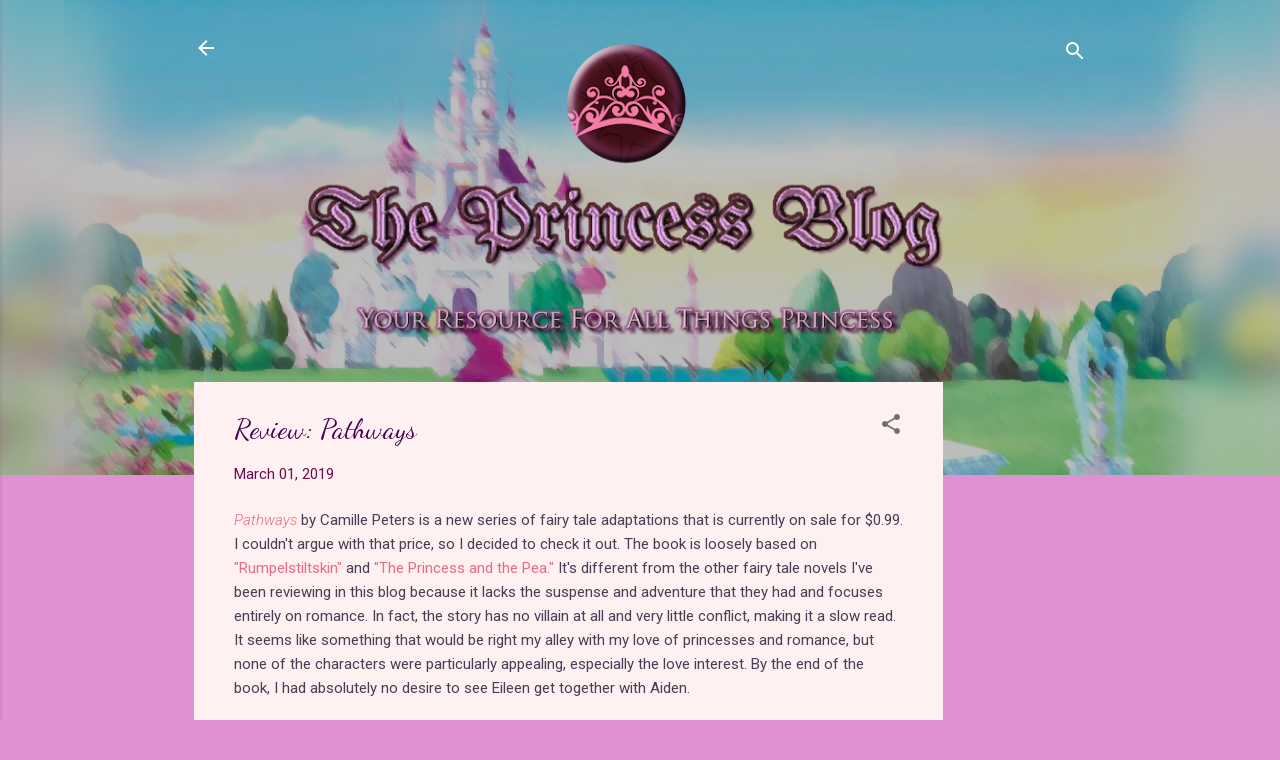

--- FILE ---
content_type: text/html; charset=UTF-8
request_url: https://www.theprincessblog.org/2019/03/review-pathways.html?showComment=1655471689929
body_size: 37341
content:
<!DOCTYPE html>
<html dir='ltr' xmlns='http://www.w3.org/1999/xhtml' xmlns:b='http://www.google.com/2005/gml/b' xmlns:data='http://www.google.com/2005/gml/data' xmlns:expr='http://www.google.com/2005/gml/expr'>
<head>
<meta content='summary_large_image' name='twitter:card'/>
<meta content='@The Princess Blog' name='twitter:site'/>
<meta content='@The Princess Blog' name='twitter:creator'/>
<meta content='width=device-width, initial-scale=1' name='viewport'/>
<title>Review: Pathways</title>
<meta content='text/html; charset=UTF-8' http-equiv='Content-Type'/>
<!-- Chrome, Firefox OS and Opera -->
<meta content='#df91d2' name='theme-color'/>
<!-- Windows Phone -->
<meta content='#df91d2' name='msapplication-navbutton-color'/>
<meta content='blogger' name='generator'/>
<link href='https://www.theprincessblog.org/favicon.ico' rel='icon' type='image/x-icon'/>
<link href='https://www.theprincessblog.org/2019/03/review-pathways.html' rel='canonical'/>
<link rel="alternate" type="application/atom+xml" title="The Princess Blog - Atom" href="https://www.theprincessblog.org/feeds/posts/default" />
<link rel="alternate" type="application/rss+xml" title="The Princess Blog - RSS" href="https://www.theprincessblog.org/feeds/posts/default?alt=rss" />
<link rel="service.post" type="application/atom+xml" title="The Princess Blog - Atom" href="https://www.blogger.com/feeds/7090523452196850702/posts/default" />

<link rel="alternate" type="application/atom+xml" title="The Princess Blog - Atom" href="https://www.theprincessblog.org/feeds/5849791789124288712/comments/default" />
<!--Can't find substitution for tag [blog.ieCssRetrofitLinks]-->
<link href='https://blogger.googleusercontent.com/img/b/R29vZ2xl/AVvXsEihPwYzMYZx3vAIACk8L29vjGdI6Blcm_11lc9hORbi16tna__HxNSqMmvzilZYTjgXVu3bH8ADGGRgF5eyJeQu8JoJkXZmLQCzhO8NqZNNniTszvfI-G6FkldBLOdyFzILI9hOGyjWW3Q/s400/43549048._UY3300_SS3300_.jpg' rel='image_src'/>
<meta content='https://www.theprincessblog.org/2019/03/review-pathways.html' property='og:url'/>
<meta content='Review: Pathways' property='og:title'/>
<meta content='Your Resource For All Things Princess' property='og:description'/>
<meta content='https://blogger.googleusercontent.com/img/b/R29vZ2xl/AVvXsEihPwYzMYZx3vAIACk8L29vjGdI6Blcm_11lc9hORbi16tna__HxNSqMmvzilZYTjgXVu3bH8ADGGRgF5eyJeQu8JoJkXZmLQCzhO8NqZNNniTszvfI-G6FkldBLOdyFzILI9hOGyjWW3Q/w1200-h630-p-k-no-nu/43549048._UY3300_SS3300_.jpg' property='og:image'/>
<style type='text/css'>@font-face{font-family:'Damion';font-style:normal;font-weight:400;font-display:swap;src:url(//fonts.gstatic.com/s/damion/v15/hv-XlzJ3KEUe_YZkZGw2EzJwV9J-.woff2)format('woff2');unicode-range:U+0100-02BA,U+02BD-02C5,U+02C7-02CC,U+02CE-02D7,U+02DD-02FF,U+0304,U+0308,U+0329,U+1D00-1DBF,U+1E00-1E9F,U+1EF2-1EFF,U+2020,U+20A0-20AB,U+20AD-20C0,U+2113,U+2C60-2C7F,U+A720-A7FF;}@font-face{font-family:'Damion';font-style:normal;font-weight:400;font-display:swap;src:url(//fonts.gstatic.com/s/damion/v15/hv-XlzJ3KEUe_YZkamw2EzJwVw.woff2)format('woff2');unicode-range:U+0000-00FF,U+0131,U+0152-0153,U+02BB-02BC,U+02C6,U+02DA,U+02DC,U+0304,U+0308,U+0329,U+2000-206F,U+20AC,U+2122,U+2191,U+2193,U+2212,U+2215,U+FEFF,U+FFFD;}@font-face{font-family:'Dancing Script';font-style:normal;font-weight:400;font-display:swap;src:url(//fonts.gstatic.com/s/dancingscript/v29/If2cXTr6YS-zF4S-kcSWSVi_sxjsohD9F50Ruu7BMSo3Rep8hNX6plRPjLo.woff2)format('woff2');unicode-range:U+0102-0103,U+0110-0111,U+0128-0129,U+0168-0169,U+01A0-01A1,U+01AF-01B0,U+0300-0301,U+0303-0304,U+0308-0309,U+0323,U+0329,U+1EA0-1EF9,U+20AB;}@font-face{font-family:'Dancing Script';font-style:normal;font-weight:400;font-display:swap;src:url(//fonts.gstatic.com/s/dancingscript/v29/If2cXTr6YS-zF4S-kcSWSVi_sxjsohD9F50Ruu7BMSo3ROp8hNX6plRPjLo.woff2)format('woff2');unicode-range:U+0100-02BA,U+02BD-02C5,U+02C7-02CC,U+02CE-02D7,U+02DD-02FF,U+0304,U+0308,U+0329,U+1D00-1DBF,U+1E00-1E9F,U+1EF2-1EFF,U+2020,U+20A0-20AB,U+20AD-20C0,U+2113,U+2C60-2C7F,U+A720-A7FF;}@font-face{font-family:'Dancing Script';font-style:normal;font-weight:400;font-display:swap;src:url(//fonts.gstatic.com/s/dancingscript/v29/If2cXTr6YS-zF4S-kcSWSVi_sxjsohD9F50Ruu7BMSo3Sup8hNX6plRP.woff2)format('woff2');unicode-range:U+0000-00FF,U+0131,U+0152-0153,U+02BB-02BC,U+02C6,U+02DA,U+02DC,U+0304,U+0308,U+0329,U+2000-206F,U+20AC,U+2122,U+2191,U+2193,U+2212,U+2215,U+FEFF,U+FFFD;}@font-face{font-family:'IM Fell English SC';font-style:normal;font-weight:400;font-display:swap;src:url(//fonts.gstatic.com/s/imfellenglishsc/v16/a8IENpD3CDX-4zrWfr1VY879qFF05pZ7PIIPoUgxzQ.woff2)format('woff2');unicode-range:U+0000-00FF,U+0131,U+0152-0153,U+02BB-02BC,U+02C6,U+02DA,U+02DC,U+0304,U+0308,U+0329,U+2000-206F,U+20AC,U+2122,U+2191,U+2193,U+2212,U+2215,U+FEFF,U+FFFD;}@font-face{font-family:'Playfair Display';font-style:normal;font-weight:900;font-display:swap;src:url(//fonts.gstatic.com/s/playfairdisplay/v40/nuFvD-vYSZviVYUb_rj3ij__anPXJzDwcbmjWBN2PKfsunDTbtPK-F2qC0usEw.woff2)format('woff2');unicode-range:U+0301,U+0400-045F,U+0490-0491,U+04B0-04B1,U+2116;}@font-face{font-family:'Playfair Display';font-style:normal;font-weight:900;font-display:swap;src:url(//fonts.gstatic.com/s/playfairdisplay/v40/nuFvD-vYSZviVYUb_rj3ij__anPXJzDwcbmjWBN2PKfsunDYbtPK-F2qC0usEw.woff2)format('woff2');unicode-range:U+0102-0103,U+0110-0111,U+0128-0129,U+0168-0169,U+01A0-01A1,U+01AF-01B0,U+0300-0301,U+0303-0304,U+0308-0309,U+0323,U+0329,U+1EA0-1EF9,U+20AB;}@font-face{font-family:'Playfair Display';font-style:normal;font-weight:900;font-display:swap;src:url(//fonts.gstatic.com/s/playfairdisplay/v40/nuFvD-vYSZviVYUb_rj3ij__anPXJzDwcbmjWBN2PKfsunDZbtPK-F2qC0usEw.woff2)format('woff2');unicode-range:U+0100-02BA,U+02BD-02C5,U+02C7-02CC,U+02CE-02D7,U+02DD-02FF,U+0304,U+0308,U+0329,U+1D00-1DBF,U+1E00-1E9F,U+1EF2-1EFF,U+2020,U+20A0-20AB,U+20AD-20C0,U+2113,U+2C60-2C7F,U+A720-A7FF;}@font-face{font-family:'Playfair Display';font-style:normal;font-weight:900;font-display:swap;src:url(//fonts.gstatic.com/s/playfairdisplay/v40/nuFvD-vYSZviVYUb_rj3ij__anPXJzDwcbmjWBN2PKfsunDXbtPK-F2qC0s.woff2)format('woff2');unicode-range:U+0000-00FF,U+0131,U+0152-0153,U+02BB-02BC,U+02C6,U+02DA,U+02DC,U+0304,U+0308,U+0329,U+2000-206F,U+20AC,U+2122,U+2191,U+2193,U+2212,U+2215,U+FEFF,U+FFFD;}@font-face{font-family:'Roboto';font-style:italic;font-weight:300;font-stretch:100%;font-display:swap;src:url(//fonts.gstatic.com/s/roboto/v50/KFOKCnqEu92Fr1Mu53ZEC9_Vu3r1gIhOszmOClHrs6ljXfMMLt_QuAX-k3Yi128m0kN2.woff2)format('woff2');unicode-range:U+0460-052F,U+1C80-1C8A,U+20B4,U+2DE0-2DFF,U+A640-A69F,U+FE2E-FE2F;}@font-face{font-family:'Roboto';font-style:italic;font-weight:300;font-stretch:100%;font-display:swap;src:url(//fonts.gstatic.com/s/roboto/v50/KFOKCnqEu92Fr1Mu53ZEC9_Vu3r1gIhOszmOClHrs6ljXfMMLt_QuAz-k3Yi128m0kN2.woff2)format('woff2');unicode-range:U+0301,U+0400-045F,U+0490-0491,U+04B0-04B1,U+2116;}@font-face{font-family:'Roboto';font-style:italic;font-weight:300;font-stretch:100%;font-display:swap;src:url(//fonts.gstatic.com/s/roboto/v50/KFOKCnqEu92Fr1Mu53ZEC9_Vu3r1gIhOszmOClHrs6ljXfMMLt_QuAT-k3Yi128m0kN2.woff2)format('woff2');unicode-range:U+1F00-1FFF;}@font-face{font-family:'Roboto';font-style:italic;font-weight:300;font-stretch:100%;font-display:swap;src:url(//fonts.gstatic.com/s/roboto/v50/KFOKCnqEu92Fr1Mu53ZEC9_Vu3r1gIhOszmOClHrs6ljXfMMLt_QuAv-k3Yi128m0kN2.woff2)format('woff2');unicode-range:U+0370-0377,U+037A-037F,U+0384-038A,U+038C,U+038E-03A1,U+03A3-03FF;}@font-face{font-family:'Roboto';font-style:italic;font-weight:300;font-stretch:100%;font-display:swap;src:url(//fonts.gstatic.com/s/roboto/v50/KFOKCnqEu92Fr1Mu53ZEC9_Vu3r1gIhOszmOClHrs6ljXfMMLt_QuHT-k3Yi128m0kN2.woff2)format('woff2');unicode-range:U+0302-0303,U+0305,U+0307-0308,U+0310,U+0312,U+0315,U+031A,U+0326-0327,U+032C,U+032F-0330,U+0332-0333,U+0338,U+033A,U+0346,U+034D,U+0391-03A1,U+03A3-03A9,U+03B1-03C9,U+03D1,U+03D5-03D6,U+03F0-03F1,U+03F4-03F5,U+2016-2017,U+2034-2038,U+203C,U+2040,U+2043,U+2047,U+2050,U+2057,U+205F,U+2070-2071,U+2074-208E,U+2090-209C,U+20D0-20DC,U+20E1,U+20E5-20EF,U+2100-2112,U+2114-2115,U+2117-2121,U+2123-214F,U+2190,U+2192,U+2194-21AE,U+21B0-21E5,U+21F1-21F2,U+21F4-2211,U+2213-2214,U+2216-22FF,U+2308-230B,U+2310,U+2319,U+231C-2321,U+2336-237A,U+237C,U+2395,U+239B-23B7,U+23D0,U+23DC-23E1,U+2474-2475,U+25AF,U+25B3,U+25B7,U+25BD,U+25C1,U+25CA,U+25CC,U+25FB,U+266D-266F,U+27C0-27FF,U+2900-2AFF,U+2B0E-2B11,U+2B30-2B4C,U+2BFE,U+3030,U+FF5B,U+FF5D,U+1D400-1D7FF,U+1EE00-1EEFF;}@font-face{font-family:'Roboto';font-style:italic;font-weight:300;font-stretch:100%;font-display:swap;src:url(//fonts.gstatic.com/s/roboto/v50/KFOKCnqEu92Fr1Mu53ZEC9_Vu3r1gIhOszmOClHrs6ljXfMMLt_QuGb-k3Yi128m0kN2.woff2)format('woff2');unicode-range:U+0001-000C,U+000E-001F,U+007F-009F,U+20DD-20E0,U+20E2-20E4,U+2150-218F,U+2190,U+2192,U+2194-2199,U+21AF,U+21E6-21F0,U+21F3,U+2218-2219,U+2299,U+22C4-22C6,U+2300-243F,U+2440-244A,U+2460-24FF,U+25A0-27BF,U+2800-28FF,U+2921-2922,U+2981,U+29BF,U+29EB,U+2B00-2BFF,U+4DC0-4DFF,U+FFF9-FFFB,U+10140-1018E,U+10190-1019C,U+101A0,U+101D0-101FD,U+102E0-102FB,U+10E60-10E7E,U+1D2C0-1D2D3,U+1D2E0-1D37F,U+1F000-1F0FF,U+1F100-1F1AD,U+1F1E6-1F1FF,U+1F30D-1F30F,U+1F315,U+1F31C,U+1F31E,U+1F320-1F32C,U+1F336,U+1F378,U+1F37D,U+1F382,U+1F393-1F39F,U+1F3A7-1F3A8,U+1F3AC-1F3AF,U+1F3C2,U+1F3C4-1F3C6,U+1F3CA-1F3CE,U+1F3D4-1F3E0,U+1F3ED,U+1F3F1-1F3F3,U+1F3F5-1F3F7,U+1F408,U+1F415,U+1F41F,U+1F426,U+1F43F,U+1F441-1F442,U+1F444,U+1F446-1F449,U+1F44C-1F44E,U+1F453,U+1F46A,U+1F47D,U+1F4A3,U+1F4B0,U+1F4B3,U+1F4B9,U+1F4BB,U+1F4BF,U+1F4C8-1F4CB,U+1F4D6,U+1F4DA,U+1F4DF,U+1F4E3-1F4E6,U+1F4EA-1F4ED,U+1F4F7,U+1F4F9-1F4FB,U+1F4FD-1F4FE,U+1F503,U+1F507-1F50B,U+1F50D,U+1F512-1F513,U+1F53E-1F54A,U+1F54F-1F5FA,U+1F610,U+1F650-1F67F,U+1F687,U+1F68D,U+1F691,U+1F694,U+1F698,U+1F6AD,U+1F6B2,U+1F6B9-1F6BA,U+1F6BC,U+1F6C6-1F6CF,U+1F6D3-1F6D7,U+1F6E0-1F6EA,U+1F6F0-1F6F3,U+1F6F7-1F6FC,U+1F700-1F7FF,U+1F800-1F80B,U+1F810-1F847,U+1F850-1F859,U+1F860-1F887,U+1F890-1F8AD,U+1F8B0-1F8BB,U+1F8C0-1F8C1,U+1F900-1F90B,U+1F93B,U+1F946,U+1F984,U+1F996,U+1F9E9,U+1FA00-1FA6F,U+1FA70-1FA7C,U+1FA80-1FA89,U+1FA8F-1FAC6,U+1FACE-1FADC,U+1FADF-1FAE9,U+1FAF0-1FAF8,U+1FB00-1FBFF;}@font-face{font-family:'Roboto';font-style:italic;font-weight:300;font-stretch:100%;font-display:swap;src:url(//fonts.gstatic.com/s/roboto/v50/KFOKCnqEu92Fr1Mu53ZEC9_Vu3r1gIhOszmOClHrs6ljXfMMLt_QuAf-k3Yi128m0kN2.woff2)format('woff2');unicode-range:U+0102-0103,U+0110-0111,U+0128-0129,U+0168-0169,U+01A0-01A1,U+01AF-01B0,U+0300-0301,U+0303-0304,U+0308-0309,U+0323,U+0329,U+1EA0-1EF9,U+20AB;}@font-face{font-family:'Roboto';font-style:italic;font-weight:300;font-stretch:100%;font-display:swap;src:url(//fonts.gstatic.com/s/roboto/v50/KFOKCnqEu92Fr1Mu53ZEC9_Vu3r1gIhOszmOClHrs6ljXfMMLt_QuAb-k3Yi128m0kN2.woff2)format('woff2');unicode-range:U+0100-02BA,U+02BD-02C5,U+02C7-02CC,U+02CE-02D7,U+02DD-02FF,U+0304,U+0308,U+0329,U+1D00-1DBF,U+1E00-1E9F,U+1EF2-1EFF,U+2020,U+20A0-20AB,U+20AD-20C0,U+2113,U+2C60-2C7F,U+A720-A7FF;}@font-face{font-family:'Roboto';font-style:italic;font-weight:300;font-stretch:100%;font-display:swap;src:url(//fonts.gstatic.com/s/roboto/v50/KFOKCnqEu92Fr1Mu53ZEC9_Vu3r1gIhOszmOClHrs6ljXfMMLt_QuAj-k3Yi128m0g.woff2)format('woff2');unicode-range:U+0000-00FF,U+0131,U+0152-0153,U+02BB-02BC,U+02C6,U+02DA,U+02DC,U+0304,U+0308,U+0329,U+2000-206F,U+20AC,U+2122,U+2191,U+2193,U+2212,U+2215,U+FEFF,U+FFFD;}@font-face{font-family:'Roboto';font-style:normal;font-weight:400;font-stretch:100%;font-display:swap;src:url(//fonts.gstatic.com/s/roboto/v50/KFO7CnqEu92Fr1ME7kSn66aGLdTylUAMa3GUBHMdazTgWw.woff2)format('woff2');unicode-range:U+0460-052F,U+1C80-1C8A,U+20B4,U+2DE0-2DFF,U+A640-A69F,U+FE2E-FE2F;}@font-face{font-family:'Roboto';font-style:normal;font-weight:400;font-stretch:100%;font-display:swap;src:url(//fonts.gstatic.com/s/roboto/v50/KFO7CnqEu92Fr1ME7kSn66aGLdTylUAMa3iUBHMdazTgWw.woff2)format('woff2');unicode-range:U+0301,U+0400-045F,U+0490-0491,U+04B0-04B1,U+2116;}@font-face{font-family:'Roboto';font-style:normal;font-weight:400;font-stretch:100%;font-display:swap;src:url(//fonts.gstatic.com/s/roboto/v50/KFO7CnqEu92Fr1ME7kSn66aGLdTylUAMa3CUBHMdazTgWw.woff2)format('woff2');unicode-range:U+1F00-1FFF;}@font-face{font-family:'Roboto';font-style:normal;font-weight:400;font-stretch:100%;font-display:swap;src:url(//fonts.gstatic.com/s/roboto/v50/KFO7CnqEu92Fr1ME7kSn66aGLdTylUAMa3-UBHMdazTgWw.woff2)format('woff2');unicode-range:U+0370-0377,U+037A-037F,U+0384-038A,U+038C,U+038E-03A1,U+03A3-03FF;}@font-face{font-family:'Roboto';font-style:normal;font-weight:400;font-stretch:100%;font-display:swap;src:url(//fonts.gstatic.com/s/roboto/v50/KFO7CnqEu92Fr1ME7kSn66aGLdTylUAMawCUBHMdazTgWw.woff2)format('woff2');unicode-range:U+0302-0303,U+0305,U+0307-0308,U+0310,U+0312,U+0315,U+031A,U+0326-0327,U+032C,U+032F-0330,U+0332-0333,U+0338,U+033A,U+0346,U+034D,U+0391-03A1,U+03A3-03A9,U+03B1-03C9,U+03D1,U+03D5-03D6,U+03F0-03F1,U+03F4-03F5,U+2016-2017,U+2034-2038,U+203C,U+2040,U+2043,U+2047,U+2050,U+2057,U+205F,U+2070-2071,U+2074-208E,U+2090-209C,U+20D0-20DC,U+20E1,U+20E5-20EF,U+2100-2112,U+2114-2115,U+2117-2121,U+2123-214F,U+2190,U+2192,U+2194-21AE,U+21B0-21E5,U+21F1-21F2,U+21F4-2211,U+2213-2214,U+2216-22FF,U+2308-230B,U+2310,U+2319,U+231C-2321,U+2336-237A,U+237C,U+2395,U+239B-23B7,U+23D0,U+23DC-23E1,U+2474-2475,U+25AF,U+25B3,U+25B7,U+25BD,U+25C1,U+25CA,U+25CC,U+25FB,U+266D-266F,U+27C0-27FF,U+2900-2AFF,U+2B0E-2B11,U+2B30-2B4C,U+2BFE,U+3030,U+FF5B,U+FF5D,U+1D400-1D7FF,U+1EE00-1EEFF;}@font-face{font-family:'Roboto';font-style:normal;font-weight:400;font-stretch:100%;font-display:swap;src:url(//fonts.gstatic.com/s/roboto/v50/KFO7CnqEu92Fr1ME7kSn66aGLdTylUAMaxKUBHMdazTgWw.woff2)format('woff2');unicode-range:U+0001-000C,U+000E-001F,U+007F-009F,U+20DD-20E0,U+20E2-20E4,U+2150-218F,U+2190,U+2192,U+2194-2199,U+21AF,U+21E6-21F0,U+21F3,U+2218-2219,U+2299,U+22C4-22C6,U+2300-243F,U+2440-244A,U+2460-24FF,U+25A0-27BF,U+2800-28FF,U+2921-2922,U+2981,U+29BF,U+29EB,U+2B00-2BFF,U+4DC0-4DFF,U+FFF9-FFFB,U+10140-1018E,U+10190-1019C,U+101A0,U+101D0-101FD,U+102E0-102FB,U+10E60-10E7E,U+1D2C0-1D2D3,U+1D2E0-1D37F,U+1F000-1F0FF,U+1F100-1F1AD,U+1F1E6-1F1FF,U+1F30D-1F30F,U+1F315,U+1F31C,U+1F31E,U+1F320-1F32C,U+1F336,U+1F378,U+1F37D,U+1F382,U+1F393-1F39F,U+1F3A7-1F3A8,U+1F3AC-1F3AF,U+1F3C2,U+1F3C4-1F3C6,U+1F3CA-1F3CE,U+1F3D4-1F3E0,U+1F3ED,U+1F3F1-1F3F3,U+1F3F5-1F3F7,U+1F408,U+1F415,U+1F41F,U+1F426,U+1F43F,U+1F441-1F442,U+1F444,U+1F446-1F449,U+1F44C-1F44E,U+1F453,U+1F46A,U+1F47D,U+1F4A3,U+1F4B0,U+1F4B3,U+1F4B9,U+1F4BB,U+1F4BF,U+1F4C8-1F4CB,U+1F4D6,U+1F4DA,U+1F4DF,U+1F4E3-1F4E6,U+1F4EA-1F4ED,U+1F4F7,U+1F4F9-1F4FB,U+1F4FD-1F4FE,U+1F503,U+1F507-1F50B,U+1F50D,U+1F512-1F513,U+1F53E-1F54A,U+1F54F-1F5FA,U+1F610,U+1F650-1F67F,U+1F687,U+1F68D,U+1F691,U+1F694,U+1F698,U+1F6AD,U+1F6B2,U+1F6B9-1F6BA,U+1F6BC,U+1F6C6-1F6CF,U+1F6D3-1F6D7,U+1F6E0-1F6EA,U+1F6F0-1F6F3,U+1F6F7-1F6FC,U+1F700-1F7FF,U+1F800-1F80B,U+1F810-1F847,U+1F850-1F859,U+1F860-1F887,U+1F890-1F8AD,U+1F8B0-1F8BB,U+1F8C0-1F8C1,U+1F900-1F90B,U+1F93B,U+1F946,U+1F984,U+1F996,U+1F9E9,U+1FA00-1FA6F,U+1FA70-1FA7C,U+1FA80-1FA89,U+1FA8F-1FAC6,U+1FACE-1FADC,U+1FADF-1FAE9,U+1FAF0-1FAF8,U+1FB00-1FBFF;}@font-face{font-family:'Roboto';font-style:normal;font-weight:400;font-stretch:100%;font-display:swap;src:url(//fonts.gstatic.com/s/roboto/v50/KFO7CnqEu92Fr1ME7kSn66aGLdTylUAMa3OUBHMdazTgWw.woff2)format('woff2');unicode-range:U+0102-0103,U+0110-0111,U+0128-0129,U+0168-0169,U+01A0-01A1,U+01AF-01B0,U+0300-0301,U+0303-0304,U+0308-0309,U+0323,U+0329,U+1EA0-1EF9,U+20AB;}@font-face{font-family:'Roboto';font-style:normal;font-weight:400;font-stretch:100%;font-display:swap;src:url(//fonts.gstatic.com/s/roboto/v50/KFO7CnqEu92Fr1ME7kSn66aGLdTylUAMa3KUBHMdazTgWw.woff2)format('woff2');unicode-range:U+0100-02BA,U+02BD-02C5,U+02C7-02CC,U+02CE-02D7,U+02DD-02FF,U+0304,U+0308,U+0329,U+1D00-1DBF,U+1E00-1E9F,U+1EF2-1EFF,U+2020,U+20A0-20AB,U+20AD-20C0,U+2113,U+2C60-2C7F,U+A720-A7FF;}@font-face{font-family:'Roboto';font-style:normal;font-weight:400;font-stretch:100%;font-display:swap;src:url(//fonts.gstatic.com/s/roboto/v50/KFO7CnqEu92Fr1ME7kSn66aGLdTylUAMa3yUBHMdazQ.woff2)format('woff2');unicode-range:U+0000-00FF,U+0131,U+0152-0153,U+02BB-02BC,U+02C6,U+02DA,U+02DC,U+0304,U+0308,U+0329,U+2000-206F,U+20AC,U+2122,U+2191,U+2193,U+2212,U+2215,U+FEFF,U+FFFD;}@font-face{font-family:'Roboto';font-style:normal;font-weight:700;font-stretch:100%;font-display:swap;src:url(//fonts.gstatic.com/s/roboto/v50/KFO7CnqEu92Fr1ME7kSn66aGLdTylUAMa3GUBHMdazTgWw.woff2)format('woff2');unicode-range:U+0460-052F,U+1C80-1C8A,U+20B4,U+2DE0-2DFF,U+A640-A69F,U+FE2E-FE2F;}@font-face{font-family:'Roboto';font-style:normal;font-weight:700;font-stretch:100%;font-display:swap;src:url(//fonts.gstatic.com/s/roboto/v50/KFO7CnqEu92Fr1ME7kSn66aGLdTylUAMa3iUBHMdazTgWw.woff2)format('woff2');unicode-range:U+0301,U+0400-045F,U+0490-0491,U+04B0-04B1,U+2116;}@font-face{font-family:'Roboto';font-style:normal;font-weight:700;font-stretch:100%;font-display:swap;src:url(//fonts.gstatic.com/s/roboto/v50/KFO7CnqEu92Fr1ME7kSn66aGLdTylUAMa3CUBHMdazTgWw.woff2)format('woff2');unicode-range:U+1F00-1FFF;}@font-face{font-family:'Roboto';font-style:normal;font-weight:700;font-stretch:100%;font-display:swap;src:url(//fonts.gstatic.com/s/roboto/v50/KFO7CnqEu92Fr1ME7kSn66aGLdTylUAMa3-UBHMdazTgWw.woff2)format('woff2');unicode-range:U+0370-0377,U+037A-037F,U+0384-038A,U+038C,U+038E-03A1,U+03A3-03FF;}@font-face{font-family:'Roboto';font-style:normal;font-weight:700;font-stretch:100%;font-display:swap;src:url(//fonts.gstatic.com/s/roboto/v50/KFO7CnqEu92Fr1ME7kSn66aGLdTylUAMawCUBHMdazTgWw.woff2)format('woff2');unicode-range:U+0302-0303,U+0305,U+0307-0308,U+0310,U+0312,U+0315,U+031A,U+0326-0327,U+032C,U+032F-0330,U+0332-0333,U+0338,U+033A,U+0346,U+034D,U+0391-03A1,U+03A3-03A9,U+03B1-03C9,U+03D1,U+03D5-03D6,U+03F0-03F1,U+03F4-03F5,U+2016-2017,U+2034-2038,U+203C,U+2040,U+2043,U+2047,U+2050,U+2057,U+205F,U+2070-2071,U+2074-208E,U+2090-209C,U+20D0-20DC,U+20E1,U+20E5-20EF,U+2100-2112,U+2114-2115,U+2117-2121,U+2123-214F,U+2190,U+2192,U+2194-21AE,U+21B0-21E5,U+21F1-21F2,U+21F4-2211,U+2213-2214,U+2216-22FF,U+2308-230B,U+2310,U+2319,U+231C-2321,U+2336-237A,U+237C,U+2395,U+239B-23B7,U+23D0,U+23DC-23E1,U+2474-2475,U+25AF,U+25B3,U+25B7,U+25BD,U+25C1,U+25CA,U+25CC,U+25FB,U+266D-266F,U+27C0-27FF,U+2900-2AFF,U+2B0E-2B11,U+2B30-2B4C,U+2BFE,U+3030,U+FF5B,U+FF5D,U+1D400-1D7FF,U+1EE00-1EEFF;}@font-face{font-family:'Roboto';font-style:normal;font-weight:700;font-stretch:100%;font-display:swap;src:url(//fonts.gstatic.com/s/roboto/v50/KFO7CnqEu92Fr1ME7kSn66aGLdTylUAMaxKUBHMdazTgWw.woff2)format('woff2');unicode-range:U+0001-000C,U+000E-001F,U+007F-009F,U+20DD-20E0,U+20E2-20E4,U+2150-218F,U+2190,U+2192,U+2194-2199,U+21AF,U+21E6-21F0,U+21F3,U+2218-2219,U+2299,U+22C4-22C6,U+2300-243F,U+2440-244A,U+2460-24FF,U+25A0-27BF,U+2800-28FF,U+2921-2922,U+2981,U+29BF,U+29EB,U+2B00-2BFF,U+4DC0-4DFF,U+FFF9-FFFB,U+10140-1018E,U+10190-1019C,U+101A0,U+101D0-101FD,U+102E0-102FB,U+10E60-10E7E,U+1D2C0-1D2D3,U+1D2E0-1D37F,U+1F000-1F0FF,U+1F100-1F1AD,U+1F1E6-1F1FF,U+1F30D-1F30F,U+1F315,U+1F31C,U+1F31E,U+1F320-1F32C,U+1F336,U+1F378,U+1F37D,U+1F382,U+1F393-1F39F,U+1F3A7-1F3A8,U+1F3AC-1F3AF,U+1F3C2,U+1F3C4-1F3C6,U+1F3CA-1F3CE,U+1F3D4-1F3E0,U+1F3ED,U+1F3F1-1F3F3,U+1F3F5-1F3F7,U+1F408,U+1F415,U+1F41F,U+1F426,U+1F43F,U+1F441-1F442,U+1F444,U+1F446-1F449,U+1F44C-1F44E,U+1F453,U+1F46A,U+1F47D,U+1F4A3,U+1F4B0,U+1F4B3,U+1F4B9,U+1F4BB,U+1F4BF,U+1F4C8-1F4CB,U+1F4D6,U+1F4DA,U+1F4DF,U+1F4E3-1F4E6,U+1F4EA-1F4ED,U+1F4F7,U+1F4F9-1F4FB,U+1F4FD-1F4FE,U+1F503,U+1F507-1F50B,U+1F50D,U+1F512-1F513,U+1F53E-1F54A,U+1F54F-1F5FA,U+1F610,U+1F650-1F67F,U+1F687,U+1F68D,U+1F691,U+1F694,U+1F698,U+1F6AD,U+1F6B2,U+1F6B9-1F6BA,U+1F6BC,U+1F6C6-1F6CF,U+1F6D3-1F6D7,U+1F6E0-1F6EA,U+1F6F0-1F6F3,U+1F6F7-1F6FC,U+1F700-1F7FF,U+1F800-1F80B,U+1F810-1F847,U+1F850-1F859,U+1F860-1F887,U+1F890-1F8AD,U+1F8B0-1F8BB,U+1F8C0-1F8C1,U+1F900-1F90B,U+1F93B,U+1F946,U+1F984,U+1F996,U+1F9E9,U+1FA00-1FA6F,U+1FA70-1FA7C,U+1FA80-1FA89,U+1FA8F-1FAC6,U+1FACE-1FADC,U+1FADF-1FAE9,U+1FAF0-1FAF8,U+1FB00-1FBFF;}@font-face{font-family:'Roboto';font-style:normal;font-weight:700;font-stretch:100%;font-display:swap;src:url(//fonts.gstatic.com/s/roboto/v50/KFO7CnqEu92Fr1ME7kSn66aGLdTylUAMa3OUBHMdazTgWw.woff2)format('woff2');unicode-range:U+0102-0103,U+0110-0111,U+0128-0129,U+0168-0169,U+01A0-01A1,U+01AF-01B0,U+0300-0301,U+0303-0304,U+0308-0309,U+0323,U+0329,U+1EA0-1EF9,U+20AB;}@font-face{font-family:'Roboto';font-style:normal;font-weight:700;font-stretch:100%;font-display:swap;src:url(//fonts.gstatic.com/s/roboto/v50/KFO7CnqEu92Fr1ME7kSn66aGLdTylUAMa3KUBHMdazTgWw.woff2)format('woff2');unicode-range:U+0100-02BA,U+02BD-02C5,U+02C7-02CC,U+02CE-02D7,U+02DD-02FF,U+0304,U+0308,U+0329,U+1D00-1DBF,U+1E00-1E9F,U+1EF2-1EFF,U+2020,U+20A0-20AB,U+20AD-20C0,U+2113,U+2C60-2C7F,U+A720-A7FF;}@font-face{font-family:'Roboto';font-style:normal;font-weight:700;font-stretch:100%;font-display:swap;src:url(//fonts.gstatic.com/s/roboto/v50/KFO7CnqEu92Fr1ME7kSn66aGLdTylUAMa3yUBHMdazQ.woff2)format('woff2');unicode-range:U+0000-00FF,U+0131,U+0152-0153,U+02BB-02BC,U+02C6,U+02DA,U+02DC,U+0304,U+0308,U+0329,U+2000-206F,U+20AC,U+2122,U+2191,U+2193,U+2212,U+2215,U+FEFF,U+FFFD;}@font-face{font-family:'UnifrakturMaguntia';font-style:normal;font-weight:400;font-display:swap;src:url(//fonts.gstatic.com/s/unifrakturmaguntia/v22/WWXPlieVYwiGNomYU-ciRLRvEmK7oaVemGZMFABK1Q.woff2)format('woff2');unicode-range:U+0000-00FF,U+0131,U+0152-0153,U+02BB-02BC,U+02C6,U+02DA,U+02DC,U+0304,U+0308,U+0329,U+2000-206F,U+20AC,U+2122,U+2191,U+2193,U+2212,U+2215,U+FEFF,U+FFFD;}</style>
<style id='page-skin-1' type='text/css'><!--
/*! normalize.css v3.0.1 | MIT License | git.io/normalize */html{font-family:sans-serif;-ms-text-size-adjust:100%;-webkit-text-size-adjust:100%}body{margin:0}article,aside,details,figcaption,figure,footer,header,hgroup,main,nav,section,summary{display:block}audio,canvas,progress,video{display:inline-block;vertical-align:baseline}audio:not([controls]){display:none;height:0}[hidden],template{display:none}a{background:transparent}a:active,a:hover{outline:0}abbr[title]{border-bottom:1px dotted}b,strong{font-weight:bold}dfn{font-style:italic}h1{font-size:2em;margin:.67em 0}mark{background:#ff0;color:#000}small{font-size:80%}sub,sup{font-size:75%;line-height:0;position:relative;vertical-align:baseline}sup{top:-0.5em}sub{bottom:-0.25em}img{border:0}svg:not(:root){overflow:hidden}figure{margin:1em 40px}hr{-moz-box-sizing:content-box;box-sizing:content-box;height:0}pre{overflow:auto}code,kbd,pre,samp{font-family:monospace,monospace;font-size:1em}button,input,optgroup,select,textarea{color:inherit;font:inherit;margin:0}button{overflow:visible}button,select{text-transform:none}button,html input[type="button"],input[type="reset"],input[type="submit"]{-webkit-appearance:button;cursor:pointer}button[disabled],html input[disabled]{cursor:default}button::-moz-focus-inner,input::-moz-focus-inner{border:0;padding:0}input{line-height:normal}input[type="checkbox"],input[type="radio"]{box-sizing:border-box;padding:0}input[type="number"]::-webkit-inner-spin-button,input[type="number"]::-webkit-outer-spin-button{height:auto}input[type="search"]{-webkit-appearance:textfield;-moz-box-sizing:content-box;-webkit-box-sizing:content-box;box-sizing:content-box}input[type="search"]::-webkit-search-cancel-button,input[type="search"]::-webkit-search-decoration{-webkit-appearance:none}fieldset{border:1px solid #c0c0c0;margin:0 2px;padding:.35em .625em .75em}legend{border:0;padding:0}textarea{overflow:auto}optgroup{font-weight:bold}table{border-collapse:collapse;border-spacing:0}td,th{padding:0}
/*!************************************************
* Blogger Template Style
* Name: Contempo
**************************************************/
body{
overflow-wrap:break-word;
word-break:break-word;
word-wrap:break-word
}
.hidden{
display:none
}
.invisible{
visibility:hidden
}
.container::after,.float-container::after{
clear:both;
content:'';
display:table
}
.clearboth{
clear:both
}
#comments .comment .comment-actions,.subscribe-popup .FollowByEmail .follow-by-email-submit,.widget.Profile .profile-link,.widget.Profile .profile-link.visit-profile{
background:0 0;
border:0;
box-shadow:none;
color:#e76d80;
cursor:pointer;
font-size:14px;
font-weight:700;
outline:0;
text-decoration:none;
text-transform:uppercase;
width:auto
}
.dim-overlay{
background-color:rgba(0,0,0,.54);
height:100vh;
left:0;
position:fixed;
top:0;
width:100%
}
#sharing-dim-overlay{
background-color:transparent
}
input::-ms-clear{
display:none
}
.blogger-logo,.svg-icon-24.blogger-logo{
fill:#ff9800;
opacity:1
}
.loading-spinner-large{
-webkit-animation:mspin-rotate 1.568s infinite linear;
animation:mspin-rotate 1.568s infinite linear;
height:48px;
overflow:hidden;
position:absolute;
width:48px;
z-index:200
}
.loading-spinner-large>div{
-webkit-animation:mspin-revrot 5332ms infinite steps(4);
animation:mspin-revrot 5332ms infinite steps(4)
}
.loading-spinner-large>div>div{
-webkit-animation:mspin-singlecolor-large-film 1333ms infinite steps(81);
animation:mspin-singlecolor-large-film 1333ms infinite steps(81);
background-size:100%;
height:48px;
width:3888px
}
.mspin-black-large>div>div,.mspin-grey_54-large>div>div{
background-image:url(https://www.blogblog.com/indie/mspin_black_large.svg)
}
.mspin-white-large>div>div{
background-image:url(https://www.blogblog.com/indie/mspin_white_large.svg)
}
.mspin-grey_54-large{
opacity:.54
}
@-webkit-keyframes mspin-singlecolor-large-film{
from{
-webkit-transform:translateX(0);
transform:translateX(0)
}
to{
-webkit-transform:translateX(-3888px);
transform:translateX(-3888px)
}
}
@keyframes mspin-singlecolor-large-film{
from{
-webkit-transform:translateX(0);
transform:translateX(0)
}
to{
-webkit-transform:translateX(-3888px);
transform:translateX(-3888px)
}
}
@-webkit-keyframes mspin-rotate{
from{
-webkit-transform:rotate(0);
transform:rotate(0)
}
to{
-webkit-transform:rotate(360deg);
transform:rotate(360deg)
}
}
@keyframes mspin-rotate{
from{
-webkit-transform:rotate(0);
transform:rotate(0)
}
to{
-webkit-transform:rotate(360deg);
transform:rotate(360deg)
}
}
@-webkit-keyframes mspin-revrot{
from{
-webkit-transform:rotate(0);
transform:rotate(0)
}
to{
-webkit-transform:rotate(-360deg);
transform:rotate(-360deg)
}
}
@keyframes mspin-revrot{
from{
-webkit-transform:rotate(0);
transform:rotate(0)
}
to{
-webkit-transform:rotate(-360deg);
transform:rotate(-360deg)
}
}
.skip-navigation{
background-color:#fff;
box-sizing:border-box;
color:#000;
display:block;
height:0;
left:0;
line-height:50px;
overflow:hidden;
padding-top:0;
position:fixed;
text-align:center;
top:0;
-webkit-transition:box-shadow .3s,height .3s,padding-top .3s;
transition:box-shadow .3s,height .3s,padding-top .3s;
width:100%;
z-index:900
}
.skip-navigation:focus{
box-shadow:0 4px 5px 0 rgba(0,0,0,.14),0 1px 10px 0 rgba(0,0,0,.12),0 2px 4px -1px rgba(0,0,0,.2);
height:50px
}
#main{
outline:0
}
.main-heading{
position:absolute;
clip:rect(1px,1px,1px,1px);
padding:0;
border:0;
height:1px;
width:1px;
overflow:hidden
}
.Attribution{
margin-top:1em;
text-align:center
}
.Attribution .blogger img,.Attribution .blogger svg{
vertical-align:bottom
}
.Attribution .blogger img{
margin-right:.5em
}
.Attribution div{
line-height:24px;
margin-top:.5em
}
.Attribution .copyright,.Attribution .image-attribution{
font-size:.7em;
margin-top:1.5em
}
.BLOG_mobile_video_class{
display:none
}
.bg-photo{
background-attachment:scroll!important
}
body .CSS_LIGHTBOX{
z-index:900
}
.extendable .show-less,.extendable .show-more{
border-color:#e76d80;
color:#e76d80;
margin-top:8px
}
.extendable .show-less.hidden,.extendable .show-more.hidden{
display:none
}
.inline-ad{
display:none;
max-width:100%;
overflow:hidden
}
.adsbygoogle{
display:block
}
#cookieChoiceInfo{
bottom:0;
top:auto
}
iframe.b-hbp-video{
border:0
}
.post-body img{
max-width:100%
}
.post-body iframe{
max-width:100%
}
.post-body a[imageanchor="1"]{
display:inline-block
}
.byline{
margin-right:1em
}
.byline:last-child{
margin-right:0
}
.link-copied-dialog{
max-width:520px;
outline:0
}
.link-copied-dialog .modal-dialog-buttons{
margin-top:8px
}
.link-copied-dialog .goog-buttonset-default{
background:0 0;
border:0
}
.link-copied-dialog .goog-buttonset-default:focus{
outline:0
}
.paging-control-container{
margin-bottom:16px
}
.paging-control-container .paging-control{
display:inline-block
}
.paging-control-container .comment-range-text::after,.paging-control-container .paging-control{
color:#e76d80
}
.paging-control-container .comment-range-text,.paging-control-container .paging-control{
margin-right:8px
}
.paging-control-container .comment-range-text::after,.paging-control-container .paging-control::after{
content:'\00B7';
cursor:default;
padding-left:8px;
pointer-events:none
}
.paging-control-container .comment-range-text:last-child::after,.paging-control-container .paging-control:last-child::after{
content:none
}
.byline.reactions iframe{
height:20px
}
.b-notification{
color:#000;
background-color:#fff;
border-bottom:solid 1px #000;
box-sizing:border-box;
padding:16px 32px;
text-align:center
}
.b-notification.visible{
-webkit-transition:margin-top .3s cubic-bezier(.4,0,.2,1);
transition:margin-top .3s cubic-bezier(.4,0,.2,1)
}
.b-notification.invisible{
position:absolute
}
.b-notification-close{
position:absolute;
right:8px;
top:8px
}
.no-posts-message{
line-height:40px;
text-align:center
}
@media screen and (max-width:800px){
body.item-view .post-body a[imageanchor="1"][style*="float: left;"],body.item-view .post-body a[imageanchor="1"][style*="float: right;"]{
float:none!important;
clear:none!important
}
body.item-view .post-body a[imageanchor="1"] img{
display:block;
height:auto;
margin:0 auto
}
body.item-view .post-body>.separator:first-child>a[imageanchor="1"]:first-child{
margin-top:20px
}
.post-body a[imageanchor]{
display:block
}
body.item-view .post-body a[imageanchor="1"]{
margin-left:0!important;
margin-right:0!important
}
body.item-view .post-body a[imageanchor="1"]+a[imageanchor="1"]{
margin-top:16px
}
}
.item-control{
display:none
}
#comments{
border-top:1px dashed rgba(0,0,0,.54);
margin-top:20px;
padding:20px
}
#comments .comment-thread ol{
margin:0;
padding-left:0;
padding-left:0
}
#comments .comment .comment-replybox-single,#comments .comment-thread .comment-replies{
margin-left:60px
}
#comments .comment-thread .thread-count{
display:none
}
#comments .comment{
list-style-type:none;
padding:0 0 30px;
position:relative
}
#comments .comment .comment{
padding-bottom:8px
}
.comment .avatar-image-container{
position:absolute
}
.comment .avatar-image-container img{
border-radius:50%
}
.avatar-image-container svg,.comment .avatar-image-container .avatar-icon{
border-radius:50%;
border:solid 1px #707070;
box-sizing:border-box;
fill:#707070;
height:35px;
margin:0;
padding:7px;
width:35px
}
.comment .comment-block{
margin-top:10px;
margin-left:60px;
padding-bottom:0
}
#comments .comment-author-header-wrapper{
margin-left:40px
}
#comments .comment .thread-expanded .comment-block{
padding-bottom:20px
}
#comments .comment .comment-header .user,#comments .comment .comment-header .user a{
color:#450152;
font-style:normal;
font-weight:700
}
#comments .comment .comment-actions{
bottom:0;
margin-bottom:15px;
position:absolute
}
#comments .comment .comment-actions>*{
margin-right:8px
}
#comments .comment .comment-header .datetime{
bottom:0;
color:rgba(69,1,82,.54);
display:inline-block;
font-size:13px;
font-style:italic;
margin-left:8px
}
#comments .comment .comment-footer .comment-timestamp a,#comments .comment .comment-header .datetime a{
color:rgba(69,1,82,.54)
}
#comments .comment .comment-content,.comment .comment-body{
margin-top:12px;
word-break:break-word
}
.comment-body{
margin-bottom:12px
}
#comments.embed[data-num-comments="0"]{
border:0;
margin-top:0;
padding-top:0
}
#comments.embed[data-num-comments="0"] #comment-post-message,#comments.embed[data-num-comments="0"] div.comment-form>p,#comments.embed[data-num-comments="0"] p.comment-footer{
display:none
}
#comment-editor-src{
display:none
}
.comments .comments-content .loadmore.loaded{
max-height:0;
opacity:0;
overflow:hidden
}
.extendable .remaining-items{
height:0;
overflow:hidden;
-webkit-transition:height .3s cubic-bezier(.4,0,.2,1);
transition:height .3s cubic-bezier(.4,0,.2,1)
}
.extendable .remaining-items.expanded{
height:auto
}
.svg-icon-24,.svg-icon-24-button{
cursor:pointer;
height:24px;
width:24px;
min-width:24px
}
.touch-icon{
margin:-12px;
padding:12px
}
.touch-icon:active,.touch-icon:focus{
background-color:rgba(153,153,153,.4);
border-radius:50%
}
svg:not(:root).touch-icon{
overflow:visible
}
html[dir=rtl] .rtl-reversible-icon{
-webkit-transform:scaleX(-1);
-ms-transform:scaleX(-1);
transform:scaleX(-1)
}
.svg-icon-24-button,.touch-icon-button{
background:0 0;
border:0;
margin:0;
outline:0;
padding:0
}
.touch-icon-button .touch-icon:active,.touch-icon-button .touch-icon:focus{
background-color:transparent
}
.touch-icon-button:active .touch-icon,.touch-icon-button:focus .touch-icon{
background-color:rgba(153,153,153,.4);
border-radius:50%
}
.Profile .default-avatar-wrapper .avatar-icon{
border-radius:50%;
border:solid 1px #707070;
box-sizing:border-box;
fill:#707070;
margin:0
}
.Profile .individual .default-avatar-wrapper .avatar-icon{
padding:25px
}
.Profile .individual .avatar-icon,.Profile .individual .profile-img{
height:120px;
width:120px
}
.Profile .team .default-avatar-wrapper .avatar-icon{
padding:8px
}
.Profile .team .avatar-icon,.Profile .team .default-avatar-wrapper,.Profile .team .profile-img{
height:40px;
width:40px
}
.snippet-container{
margin:0;
position:relative;
overflow:hidden
}
.snippet-fade{
bottom:0;
box-sizing:border-box;
position:absolute;
width:96px
}
.snippet-fade{
right:0
}
.snippet-fade:after{
content:'\2026'
}
.snippet-fade:after{
float:right
}
.post-bottom{
-webkit-box-align:center;
-webkit-align-items:center;
-ms-flex-align:center;
align-items:center;
display:-webkit-box;
display:-webkit-flex;
display:-ms-flexbox;
display:flex;
-webkit-flex-wrap:wrap;
-ms-flex-wrap:wrap;
flex-wrap:wrap
}
.post-footer{
-webkit-box-flex:1;
-webkit-flex:1 1 auto;
-ms-flex:1 1 auto;
flex:1 1 auto;
-webkit-flex-wrap:wrap;
-ms-flex-wrap:wrap;
flex-wrap:wrap;
-webkit-box-ordinal-group:2;
-webkit-order:1;
-ms-flex-order:1;
order:1
}
.post-footer>*{
-webkit-box-flex:0;
-webkit-flex:0 1 auto;
-ms-flex:0 1 auto;
flex:0 1 auto
}
.post-footer .byline:last-child{
margin-right:1em
}
.jump-link{
-webkit-box-flex:0;
-webkit-flex:0 0 auto;
-ms-flex:0 0 auto;
flex:0 0 auto;
-webkit-box-ordinal-group:3;
-webkit-order:2;
-ms-flex-order:2;
order:2
}
.centered-top-container.sticky{
left:0;
position:fixed;
right:0;
top:0;
width:auto;
z-index:50;
-webkit-transition-property:opacity,-webkit-transform;
transition-property:opacity,-webkit-transform;
transition-property:transform,opacity;
transition-property:transform,opacity,-webkit-transform;
-webkit-transition-duration:.2s;
transition-duration:.2s;
-webkit-transition-timing-function:cubic-bezier(.4,0,.2,1);
transition-timing-function:cubic-bezier(.4,0,.2,1)
}
.centered-top-placeholder{
display:none
}
.collapsed-header .centered-top-placeholder{
display:block
}
.centered-top-container .Header .replaced h1,.centered-top-placeholder .Header .replaced h1{
display:none
}
.centered-top-container.sticky .Header .replaced h1{
display:block
}
.centered-top-container.sticky .Header .header-widget{
background:0 0
}
.centered-top-container.sticky .Header .header-image-wrapper{
display:none
}
.centered-top-container img,.centered-top-placeholder img{
max-width:100%
}
.collapsible{
-webkit-transition:height .3s cubic-bezier(.4,0,.2,1);
transition:height .3s cubic-bezier(.4,0,.2,1)
}
.collapsible,.collapsible>summary{
display:block;
overflow:hidden
}
.collapsible>:not(summary){
display:none
}
.collapsible[open]>:not(summary){
display:block
}
.collapsible:focus,.collapsible>summary:focus{
outline:0
}
.collapsible>summary{
cursor:pointer;
display:block;
padding:0
}
.collapsible:focus>summary,.collapsible>summary:focus{
background-color:transparent
}
.collapsible>summary::-webkit-details-marker{
display:none
}
.collapsible-title{
-webkit-box-align:center;
-webkit-align-items:center;
-ms-flex-align:center;
align-items:center;
display:-webkit-box;
display:-webkit-flex;
display:-ms-flexbox;
display:flex
}
.collapsible-title .title{
-webkit-box-flex:1;
-webkit-flex:1 1 auto;
-ms-flex:1 1 auto;
flex:1 1 auto;
-webkit-box-ordinal-group:1;
-webkit-order:0;
-ms-flex-order:0;
order:0;
overflow:hidden;
text-overflow:ellipsis;
white-space:nowrap
}
.collapsible-title .chevron-down,.collapsible[open] .collapsible-title .chevron-up{
display:block
}
.collapsible-title .chevron-up,.collapsible[open] .collapsible-title .chevron-down{
display:none
}
.flat-button{
cursor:pointer;
display:inline-block;
font-weight:700;
text-transform:uppercase;
border-radius:2px;
padding:8px;
margin:-8px
}
.flat-icon-button{
background:0 0;
border:0;
margin:0;
outline:0;
padding:0;
margin:-12px;
padding:12px;
cursor:pointer;
box-sizing:content-box;
display:inline-block;
line-height:0
}
.flat-icon-button,.flat-icon-button .splash-wrapper{
border-radius:50%
}
.flat-icon-button .splash.animate{
-webkit-animation-duration:.3s;
animation-duration:.3s
}
.overflowable-container{
max-height:46px;
overflow:hidden;
position:relative
}
.overflow-button{
cursor:pointer
}
#overflowable-dim-overlay{
background:0 0
}
.overflow-popup{
box-shadow:0 2px 2px 0 rgba(0,0,0,.14),0 3px 1px -2px rgba(0,0,0,.2),0 1px 5px 0 rgba(0,0,0,.12);
background-color:#fff0f2;
left:0;
max-width:calc(100% - 32px);
position:absolute;
top:0;
visibility:hidden;
z-index:101
}
.overflow-popup ul{
list-style:none
}
.overflow-popup .tabs li,.overflow-popup li{
display:block;
height:auto
}
.overflow-popup .tabs li{
padding-left:0;
padding-right:0
}
.overflow-button.hidden,.overflow-popup .tabs li.hidden,.overflow-popup li.hidden{
display:none
}
.pill-button{
background:0 0;
border:1px solid;
border-radius:12px;
cursor:pointer;
display:inline-block;
padding:4px 16px;
text-transform:uppercase
}
.ripple{
position:relative
}
.ripple>*{
z-index:1
}
.splash-wrapper{
bottom:0;
left:0;
overflow:hidden;
pointer-events:none;
position:absolute;
right:0;
top:0;
z-index:0
}
.splash{
background:#ccc;
border-radius:100%;
display:block;
opacity:.6;
position:absolute;
-webkit-transform:scale(0);
-ms-transform:scale(0);
transform:scale(0)
}
.splash.animate{
-webkit-animation:ripple-effect .4s linear;
animation:ripple-effect .4s linear
}
@-webkit-keyframes ripple-effect{
100%{
opacity:0;
-webkit-transform:scale(2.5);
transform:scale(2.5)
}
}
@keyframes ripple-effect{
100%{
opacity:0;
-webkit-transform:scale(2.5);
transform:scale(2.5)
}
}
.search{
display:-webkit-box;
display:-webkit-flex;
display:-ms-flexbox;
display:flex;
line-height:24px;
width:24px
}
.search.focused{
width:100%
}
.search.focused .section{
width:100%
}
.search form{
z-index:101
}
.search h3{
display:none
}
.search form{
display:-webkit-box;
display:-webkit-flex;
display:-ms-flexbox;
display:flex;
-webkit-box-flex:1;
-webkit-flex:1 0 0;
-ms-flex:1 0 0px;
flex:1 0 0;
border-bottom:solid 1px transparent;
padding-bottom:8px
}
.search form>*{
display:none
}
.search.focused form>*{
display:block
}
.search .search-input label{
display:none
}
.centered-top-placeholder.cloned .search form{
z-index:30
}
.search.focused form{
border-color:#6e0c4d;
position:relative;
width:auto
}
.collapsed-header .centered-top-container .search.focused form{
border-bottom-color:transparent
}
.search-expand{
-webkit-box-flex:0;
-webkit-flex:0 0 auto;
-ms-flex:0 0 auto;
flex:0 0 auto
}
.search-expand-text{
display:none
}
.search-close{
display:inline;
vertical-align:middle
}
.search-input{
-webkit-box-flex:1;
-webkit-flex:1 0 1px;
-ms-flex:1 0 1px;
flex:1 0 1px
}
.search-input input{
background:0 0;
border:0;
box-sizing:border-box;
color:#6e0c4d;
display:inline-block;
outline:0;
width:calc(100% - 48px)
}
.search-input input.no-cursor{
color:transparent;
text-shadow:0 0 0 #6e0c4d
}
.collapsed-header .centered-top-container .search-action,.collapsed-header .centered-top-container .search-input input{
color:#450152
}
.collapsed-header .centered-top-container .search-input input.no-cursor{
color:transparent;
text-shadow:0 0 0 #450152
}
.collapsed-header .centered-top-container .search-input input.no-cursor:focus,.search-input input.no-cursor:focus{
outline:0
}
.search-focused>*{
visibility:hidden
}
.search-focused .search,.search-focused .search-icon{
visibility:visible
}
.search.focused .search-action{
display:block
}
.search.focused .search-action:disabled{
opacity:.3
}
.widget.Sharing .sharing-button{
display:none
}
.widget.Sharing .sharing-buttons li{
padding:0
}
.widget.Sharing .sharing-buttons li span{
display:none
}
.post-share-buttons{
position:relative
}
.centered-bottom .share-buttons .svg-icon-24,.share-buttons .svg-icon-24{
fill:#707070
}
.sharing-open.touch-icon-button:active .touch-icon,.sharing-open.touch-icon-button:focus .touch-icon{
background-color:transparent
}
.share-buttons{
background-color:#fff0f2;
border-radius:2px;
box-shadow:0 2px 2px 0 rgba(0,0,0,.14),0 3px 1px -2px rgba(0,0,0,.2),0 1px 5px 0 rgba(0,0,0,.12);
color:rgba(0, 0, 0, 0.54);
list-style:none;
margin:0;
padding:8px 0;
position:absolute;
top:-11px;
min-width:200px;
z-index:101
}
.share-buttons.hidden{
display:none
}
.sharing-button{
background:0 0;
border:0;
margin:0;
outline:0;
padding:0;
cursor:pointer
}
.share-buttons li{
margin:0;
height:48px
}
.share-buttons li:last-child{
margin-bottom:0
}
.share-buttons li .sharing-platform-button{
box-sizing:border-box;
cursor:pointer;
display:block;
height:100%;
margin-bottom:0;
padding:0 16px;
position:relative;
width:100%
}
.share-buttons li .sharing-platform-button:focus,.share-buttons li .sharing-platform-button:hover{
background-color:rgba(128,128,128,.1);
outline:0
}
.share-buttons li svg[class*=" sharing-"],.share-buttons li svg[class^=sharing-]{
position:absolute;
top:10px
}
.share-buttons li span.sharing-platform-button{
position:relative;
top:0
}
.share-buttons li .platform-sharing-text{
display:block;
font-size:16px;
line-height:48px;
white-space:nowrap
}
.share-buttons li .platform-sharing-text{
margin-left:56px
}
.sidebar-container{
background-color:#fff0f2;
max-width:334px;
overflow-y:auto;
-webkit-transition-property:-webkit-transform;
transition-property:-webkit-transform;
transition-property:transform;
transition-property:transform,-webkit-transform;
-webkit-transition-duration:.3s;
transition-duration:.3s;
-webkit-transition-timing-function:cubic-bezier(0,0,.2,1);
transition-timing-function:cubic-bezier(0,0,.2,1);
width:334px;
z-index:101;
-webkit-overflow-scrolling:touch
}
.sidebar-container .navigation{
line-height:0;
padding:16px
}
.sidebar-container .sidebar-back{
cursor:pointer
}
.sidebar-container .widget{
background:0 0;
margin:0 16px;
padding:16px 0
}
.sidebar-container .widget .title{
color:#212121;
margin:0
}
.sidebar-container .widget ul{
list-style:none;
margin:0;
padding:0
}
.sidebar-container .widget ul ul{
margin-left:1em
}
.sidebar-container .widget li{
font-size:16px;
line-height:normal
}
.sidebar-container .widget+.widget{
border-top:1px dashed #cccccc
}
.BlogArchive li{
margin:16px 0
}
.BlogArchive li:last-child{
margin-bottom:0
}
.Label li a{
display:inline-block
}
.BlogArchive .post-count,.Label .label-count{
float:right;
margin-left:.25em
}
.BlogArchive .post-count::before,.Label .label-count::before{
content:'('
}
.BlogArchive .post-count::after,.Label .label-count::after{
content:')'
}
.widget.Translate .skiptranslate>div{
display:block!important
}
.widget.Profile .profile-link{
display:-webkit-box;
display:-webkit-flex;
display:-ms-flexbox;
display:flex
}
.widget.Profile .team-member .default-avatar-wrapper,.widget.Profile .team-member .profile-img{
-webkit-box-flex:0;
-webkit-flex:0 0 auto;
-ms-flex:0 0 auto;
flex:0 0 auto;
margin-right:1em
}
.widget.Profile .individual .profile-link{
-webkit-box-orient:vertical;
-webkit-box-direction:normal;
-webkit-flex-direction:column;
-ms-flex-direction:column;
flex-direction:column
}
.widget.Profile .team .profile-link .profile-name{
-webkit-align-self:center;
-ms-flex-item-align:center;
-ms-grid-row-align:center;
align-self:center;
display:block;
-webkit-box-flex:1;
-webkit-flex:1 1 auto;
-ms-flex:1 1 auto;
flex:1 1 auto
}
.dim-overlay{
background-color:rgba(0,0,0,.54);
z-index:100
}
body.sidebar-visible{
overflow-y:hidden
}
@media screen and (max-width:1492px){
.sidebar-container{
bottom:0;
position:fixed;
top:0;
left:0;
right:auto
}
.sidebar-container.sidebar-invisible{
-webkit-transition-timing-function:cubic-bezier(.4,0,.6,1);
transition-timing-function:cubic-bezier(.4,0,.6,1);
-webkit-transform:translateX(-334px);
-ms-transform:translateX(-334px);
transform:translateX(-334px)
}
}
@media screen and (min-width:1493px){
.sidebar-container{
position:absolute;
top:0;
left:0;
right:auto
}
.sidebar-container .navigation{
display:none
}
}
.dialog{
box-shadow:0 2px 2px 0 rgba(0,0,0,.14),0 3px 1px -2px rgba(0,0,0,.2),0 1px 5px 0 rgba(0,0,0,.12);
background:#fff0f2;
box-sizing:border-box;
color:#4b3b55;
padding:30px;
position:fixed;
text-align:center;
width:calc(100% - 24px);
z-index:101
}
.dialog input[type=email],.dialog input[type=text]{
background-color:transparent;
border:0;
border-bottom:solid 1px rgba(75,59,85,.12);
color:#4b3b55;
display:block;
font-family:Roboto, sans-serif;
font-size:16px;
line-height:24px;
margin:auto;
padding-bottom:7px;
outline:0;
text-align:center;
width:100%
}
.dialog input[type=email]::-webkit-input-placeholder,.dialog input[type=text]::-webkit-input-placeholder{
color:#4b3b55
}
.dialog input[type=email]::-moz-placeholder,.dialog input[type=text]::-moz-placeholder{
color:#4b3b55
}
.dialog input[type=email]:-ms-input-placeholder,.dialog input[type=text]:-ms-input-placeholder{
color:#4b3b55
}
.dialog input[type=email]::placeholder,.dialog input[type=text]::placeholder{
color:#4b3b55
}
.dialog input[type=email]:focus,.dialog input[type=text]:focus{
border-bottom:solid 2px #e76d80;
padding-bottom:6px
}
.dialog input.no-cursor{
color:transparent;
text-shadow:0 0 0 #4b3b55
}
.dialog input.no-cursor:focus{
outline:0
}
.dialog input.no-cursor:focus{
outline:0
}
.dialog input[type=submit]{
font-family:Roboto, sans-serif
}
.dialog .goog-buttonset-default{
color:#e76d80
}
.subscribe-popup{
max-width:364px
}
.subscribe-popup h3{
color:#450152;
font-size:1.8em;
margin-top:0
}
.subscribe-popup .FollowByEmail h3{
display:none
}
.subscribe-popup .FollowByEmail .follow-by-email-submit{
color:#e76d80;
display:inline-block;
margin:0 auto;
margin-top:24px;
width:auto;
white-space:normal
}
.subscribe-popup .FollowByEmail .follow-by-email-submit:disabled{
cursor:default;
opacity:.3
}
@media (max-width:800px){
.blog-name div.widget.Subscribe{
margin-bottom:16px
}
body.item-view .blog-name div.widget.Subscribe{
margin:8px auto 16px auto;
width:100%
}
}
.tabs{
list-style:none
}
.tabs li{
display:inline-block
}
.tabs li a{
cursor:pointer;
display:inline-block;
font-weight:700;
text-transform:uppercase;
padding:12px 8px
}
.tabs .selected{
border-bottom:4px solid #480352
}
.tabs .selected a{
color:#480352
}
body#layout .bg-photo,body#layout .bg-photo-overlay{
display:none
}
body#layout .page_body{
padding:0;
position:relative;
top:0
}
body#layout .page{
display:inline-block;
left:inherit;
position:relative;
vertical-align:top;
width:540px
}
body#layout .centered{
max-width:954px
}
body#layout .navigation{
display:none
}
body#layout .sidebar-container{
display:inline-block;
width:40%
}
body#layout .hamburger-menu,body#layout .search{
display:none
}
.centered-top-container .svg-icon-24,body.collapsed-header .centered-top-placeholder .svg-icon-24{
fill:#ffffff
}
.sidebar-container .svg-icon-24{
fill:#707070
}
.centered-bottom .svg-icon-24,body.collapsed-header .centered-top-container .svg-icon-24{
fill:#707070
}
.centered-bottom .share-buttons .svg-icon-24,.share-buttons .svg-icon-24{
fill:#707070
}
body{
background-color:#df91d2;
color:#4b3b55;
font:15px Roboto, sans-serif;
margin:0;
min-height:100vh
}
img{
max-width:100%
}
h3{
color:#4b3b55;
font-size:16px
}
a{
text-decoration:none;
color:#e76d80
}
a:visited{
color:#e76d80
}
a:hover{
color:#e76d80
}
blockquote{
color:#450152;
font:italic 300 15px Roboto, sans-serif;
font-size:x-large;
text-align:center
}
.pill-button{
font-size:12px
}
.bg-photo-container{
height:475px;
overflow:hidden;
position:absolute;
width:100%;
z-index:1
}
.bg-photo{
background:#df91d2 url(//3.bp.blogspot.com/-zErmcTUQ24Q/WnP8wO_Fq7I/AAAAAAAAagU/OJWGD5KKXVQEWQtFtV4vefjTXdY5rp3cQCK4BGAYYCw/s0/BlogBG.jpg) repeat scroll top center;
background-attachment:scroll;
background-size:cover;
-webkit-filter:blur(0px);
filter:blur(0px);
height:calc(100% + 2 * 0px);
left:0px;
position:absolute;
top:0px;
width:calc(100% + 2 * 0px)
}
.bg-photo-overlay{
background:rgba(0,0,0,.26);
background-size:cover;
height:475px;
position:absolute;
width:100%;
z-index:2
}
.hamburger-menu{
float:left;
margin-top:0
}
.sticky .hamburger-menu{
float:none;
position:absolute
}
.search{
border-bottom:solid 1px rgba(110, 12, 77, 0);
float:right;
position:relative;
-webkit-transition-property:width;
transition-property:width;
-webkit-transition-duration:.5s;
transition-duration:.5s;
-webkit-transition-timing-function:cubic-bezier(.4,0,.2,1);
transition-timing-function:cubic-bezier(.4,0,.2,1);
z-index:101
}
.search .dim-overlay{
background-color:transparent
}
.search form{
height:36px;
-webkit-transition-property:border-color;
transition-property:border-color;
-webkit-transition-delay:.5s;
transition-delay:.5s;
-webkit-transition-duration:.2s;
transition-duration:.2s;
-webkit-transition-timing-function:cubic-bezier(.4,0,.2,1);
transition-timing-function:cubic-bezier(.4,0,.2,1)
}
.search.focused{
width:calc(100% - 48px)
}
.search.focused form{
display:-webkit-box;
display:-webkit-flex;
display:-ms-flexbox;
display:flex;
-webkit-box-flex:1;
-webkit-flex:1 0 1px;
-ms-flex:1 0 1px;
flex:1 0 1px;
border-color:#6e0c4d;
margin-left:-24px;
padding-left:36px;
position:relative;
width:auto
}
.item-view .search,.sticky .search{
right:0;
float:none;
margin-left:0;
position:absolute
}
.item-view .search.focused,.sticky .search.focused{
width:calc(100% - 50px)
}
.item-view .search.focused form,.sticky .search.focused form{
border-bottom-color:#4b3b55
}
.centered-top-placeholder.cloned .search form{
z-index:30
}
.search_button{
-webkit-box-flex:0;
-webkit-flex:0 0 24px;
-ms-flex:0 0 24px;
flex:0 0 24px;
-webkit-box-orient:vertical;
-webkit-box-direction:normal;
-webkit-flex-direction:column;
-ms-flex-direction:column;
flex-direction:column
}
.search_button svg{
margin-top:0
}
.search-input{
height:48px
}
.search-input input{
display:block;
color:#ffffff;
font:16px Roboto, sans-serif;
height:48px;
line-height:48px;
padding:0;
width:100%
}
.search-input input::-webkit-input-placeholder{
color:#ffffff;
opacity:.3
}
.search-input input::-moz-placeholder{
color:#ffffff;
opacity:.3
}
.search-input input:-ms-input-placeholder{
color:#ffffff;
opacity:.3
}
.search-input input::placeholder{
color:#ffffff;
opacity:.3
}
.search-action{
background:0 0;
border:0;
color:#6e0c4d;
cursor:pointer;
display:none;
height:48px;
margin-top:0
}
.sticky .search-action{
color:#4b3b55
}
.search.focused .search-action{
display:block
}
.search.focused .search-action:disabled{
opacity:.3
}
.page_body{
position:relative;
z-index:20
}
.page_body .widget{
margin-bottom:16px
}
.page_body .centered{
box-sizing:border-box;
display:-webkit-box;
display:-webkit-flex;
display:-ms-flexbox;
display:flex;
-webkit-box-orient:vertical;
-webkit-box-direction:normal;
-webkit-flex-direction:column;
-ms-flex-direction:column;
flex-direction:column;
margin:0 auto;
max-width:925px;
min-height:100vh;
padding:24px 0
}
.page_body .centered>*{
-webkit-box-flex:0;
-webkit-flex:0 0 auto;
-ms-flex:0 0 auto;
flex:0 0 auto
}
.page_body .centered>#footer{
margin-top:auto
}
.blog-name{
margin:24px 0 16px 0
}
.item-view .blog-name,.sticky .blog-name{
box-sizing:border-box;
margin-left:36px;
min-height:48px;
opacity:1;
padding-top:12px
}
.blog-name .subscribe-section-container{
margin-bottom:32px;
text-align:center;
-webkit-transition-property:opacity;
transition-property:opacity;
-webkit-transition-duration:.5s;
transition-duration:.5s
}
.item-view .blog-name .subscribe-section-container,.sticky .blog-name .subscribe-section-container{
margin:0 0 8px 0
}
.blog-name .PageList{
margin-top:16px;
padding-top:8px;
text-align:center
}
.blog-name .PageList .overflowable-contents{
width:100%
}
.blog-name .PageList h3.title{
color:#6e0c4d;
margin:8px auto;
text-align:center;
width:100%
}
.centered-top-container .blog-name{
-webkit-transition-property:opacity;
transition-property:opacity;
-webkit-transition-duration:.5s;
transition-duration:.5s
}
.item-view .return_link{
margin-bottom:12px;
margin-top:12px;
position:absolute
}
.item-view .blog-name{
display:-webkit-box;
display:-webkit-flex;
display:-ms-flexbox;
display:flex;
-webkit-flex-wrap:wrap;
-ms-flex-wrap:wrap;
flex-wrap:wrap;
margin:0 48px 27px 48px
}
.item-view .subscribe-section-container{
-webkit-box-flex:0;
-webkit-flex:0 0 auto;
-ms-flex:0 0 auto;
flex:0 0 auto
}
.item-view #header,.item-view .Header{
margin-bottom:5px;
margin-right:15px
}
.item-view .sticky .Header{
margin-bottom:0
}
.item-view .Header p{
margin:10px 0 0 0;
text-align:left
}
.item-view .post-share-buttons-bottom{
margin-right:16px
}
.sticky{
background:#fff0f2;
box-shadow:0 0 20px 0 rgba(0,0,0,.7);
box-sizing:border-box;
margin-left:0
}
.sticky #header{
margin-bottom:8px;
margin-right:8px
}
.sticky .centered-top{
margin:4px auto;
max-width:893px;
min-height:48px
}
.sticky .blog-name{
display:-webkit-box;
display:-webkit-flex;
display:-ms-flexbox;
display:flex;
margin:0 48px
}
.sticky .blog-name #header{
-webkit-box-flex:0;
-webkit-flex:0 1 auto;
-ms-flex:0 1 auto;
flex:0 1 auto;
-webkit-box-ordinal-group:2;
-webkit-order:1;
-ms-flex-order:1;
order:1;
overflow:hidden
}
.sticky .blog-name .subscribe-section-container{
-webkit-box-flex:0;
-webkit-flex:0 0 auto;
-ms-flex:0 0 auto;
flex:0 0 auto;
-webkit-box-ordinal-group:3;
-webkit-order:2;
-ms-flex-order:2;
order:2
}
.sticky .Header h1{
overflow:hidden;
text-overflow:ellipsis;
white-space:nowrap;
margin-right:-10px;
margin-bottom:-10px;
padding-right:10px;
padding-bottom:10px
}
.sticky .Header p{
display:none
}
.sticky .PageList{
display:none
}
.search-focused>*{
visibility:visible
}
.search-focused .hamburger-menu{
visibility:visible
}
.item-view .search-focused .blog-name,.sticky .search-focused .blog-name{
opacity:0
}
.centered-bottom,.centered-top-container,.centered-top-placeholder{
padding:0 16px
}
.centered-top{
position:relative
}
.item-view .centered-top.search-focused .subscribe-section-container,.sticky .centered-top.search-focused .subscribe-section-container{
opacity:0
}
.page_body.has-vertical-ads .centered .centered-bottom{
display:inline-block;
width:calc(100% - 176px)
}
.Header h1{
color:#6e0c4d;
font:normal normal 50px UnifrakturMaguntia;
line-height:normal;
margin:0 0 13px 0;
text-align:center;
width:100%
}
.Header h1 a,.Header h1 a:hover,.Header h1 a:visited{
color:#6e0c4d
}
.item-view .Header h1,.sticky .Header h1{
font-size:24px;
line-height:24px;
margin:0;
text-align:left
}
.sticky .Header h1{
color:#4b3b55
}
.sticky .Header h1 a,.sticky .Header h1 a:hover,.sticky .Header h1 a:visited{
color:#4b3b55
}
.Header p{
color:#6e0c4d;
margin:0 0 13px 0;
opacity:.8;
text-align:center
}
.widget .title{
line-height:28px
}
.BlogArchive li{
font-size:16px
}
.BlogArchive .post-count{
color:#4b3b55
}
#page_body .FeaturedPost,.Blog .blog-posts .post-outer-container{
background:#fff0f2;
min-height:40px;
padding:30px 40px;
width:auto
}
.Blog .blog-posts .post-outer-container:last-child{
margin-bottom:0
}
.Blog .blog-posts .post-outer-container .post-outer{
border:0;
position:relative;
padding-bottom:.25em
}
.post-outer-container{
margin-bottom:16px
}
.post:first-child{
margin-top:0
}
.post .thumb{
float:left;
height:20%;
width:20%
}
.post-share-buttons-bottom,.post-share-buttons-top{
float:right
}
.post-share-buttons-bottom{
margin-right:24px
}
.post-footer,.post-header{
clear:left;
color:#6e0c4d;
margin:0;
width:inherit
}
.blog-pager{
text-align:center
}
.blog-pager a{
color:#e76d80
}
.blog-pager a:visited{
color:#e76d80
}
.blog-pager a:hover{
color:#e76d80
}
.post-title{
font:normal normal 28px Dancing Script;
float:left;
margin:0 0 8px 0;
max-width:calc(100% - 48px)
}
.post-title a{
font:normal normal 36px Dancing Script
}
.post-title,.post-title a,.post-title a:hover,.post-title a:visited{
color:#450152
}
.post-body{
color:#4b3b55;
font:15px Roboto, sans-serif;
line-height:1.6em;
margin:1.5em 0 2em 0;
display:block
}
.post-body img{
height:inherit
}
.post-body .snippet-thumbnail{
float:left;
margin:0;
margin-right:2em;
max-height:128px;
max-width:128px
}
.post-body .snippet-thumbnail img{
max-width:100%
}
.main .FeaturedPost .widget-content{
border:0;
position:relative;
padding-bottom:.25em
}
.FeaturedPost img{
margin-top:2em
}
.FeaturedPost .snippet-container{
margin:2em 0
}
.FeaturedPost .snippet-container p{
margin:0
}
.FeaturedPost .snippet-thumbnail{
float:none;
height:auto;
margin-bottom:2em;
margin-right:0;
overflow:hidden;
max-height:calc(600px + 2em);
max-width:100%;
text-align:center;
width:100%
}
.FeaturedPost .snippet-thumbnail img{
max-width:100%;
width:100%
}
.byline{
color:#6e0c4d;
display:inline-block;
line-height:24px;
margin-top:8px;
vertical-align:top
}
.byline.post-author:first-child{
margin-right:0
}
.byline.reactions .reactions-label{
line-height:22px;
vertical-align:top
}
.byline.post-share-buttons{
position:relative;
display:inline-block;
margin-top:0;
width:100%
}
.byline.post-share-buttons .sharing{
float:right
}
.flat-button.ripple:hover{
background-color:rgba(231,109,128,.12)
}
.flat-button.ripple .splash{
background-color:rgba(231,109,128,.4)
}
a.timestamp-link,a:active.timestamp-link,a:visited.timestamp-link{
color:inherit;
font:inherit;
text-decoration:inherit
}
.post-share-buttons{
margin-left:0
}
.clear-sharing{
min-height:24px
}
.comment-link{
color:#e76d80;
position:relative
}
.comment-link .num_comments{
margin-left:8px;
vertical-align:top
}
#comment-holder .continue{
display:none
}
#comment-editor{
margin-bottom:20px;
margin-top:20px
}
#comments .comment-form h4,#comments h3.title{
position:absolute;
clip:rect(1px,1px,1px,1px);
padding:0;
border:0;
height:1px;
width:1px;
overflow:hidden
}
.post-filter-message{
background-color:rgba(0,0,0,.7);
color:#fff;
display:table;
margin-bottom:16px;
width:100%
}
.post-filter-message div{
display:table-cell;
padding:15px 28px
}
.post-filter-message div:last-child{
padding-left:0;
text-align:right
}
.post-filter-message a{
white-space:nowrap
}
.post-filter-message .search-label,.post-filter-message .search-query{
font-weight:700;
color:#e76d80
}
#blog-pager{
margin:2em 0
}
#blog-pager a{
color:#ffffff;
font-size:14px
}
.subscribe-button{
border-color:#6e0c4d;
color:#6e0c4d
}
.sticky .subscribe-button{
border-color:#4b3b55;
color:#4b3b55
}
.tabs{
margin:0 auto;
padding:0
}
.tabs li{
margin:0 8px;
vertical-align:top
}
.tabs .overflow-button a,.tabs li a{
color:#6e0c4d;
font:normal bold 16px IM Fell English SC;
line-height:18px
}
.tabs .overflow-button a{
padding:12px 8px
}
.overflow-popup .tabs li{
text-align:left
}
.overflow-popup li a{
color:#201f20;
display:block;
padding:8px 20px
}
.overflow-popup li.selected a{
color:#212121
}
a.report_abuse{
font-weight:400
}
.Label li,.Label span.label-size,.byline.post-labels a{
background-color:rgba(231, 109, 128, 0.05);
border:1px solid rgba(231, 109, 128, 0.05);
border-radius:15px;
display:inline-block;
margin:4px 4px 4px 0;
padding:3px 8px
}
.Label a,.byline.post-labels a{
color:#e76d80
}
.Label ul{
list-style:none;
padding:0
}
.PopularPosts{
background-color:#fff0f2;
padding:30px 40px
}
.PopularPosts .item-content{
color:#4b3b55;
margin-top:24px
}
.PopularPosts a,.PopularPosts a:hover,.PopularPosts a:visited{
color:#e76d80
}
.PopularPosts .post-title,.PopularPosts .post-title a,.PopularPosts .post-title a:hover,.PopularPosts .post-title a:visited{
color:#450152;
font-size:18px;
font-weight:700;
line-height:24px
}
.PopularPosts,.PopularPosts h3.title a{
color:#4b3b55;
font:15px Roboto, sans-serif
}
.main .PopularPosts{
padding:16px 40px
}
.PopularPosts h3.title{
font-size:14px;
margin:0
}
.PopularPosts h3.post-title{
margin-bottom:0
}
.PopularPosts .byline{
color:rgba(0, 0, 0, 0.54)
}
.PopularPosts .jump-link{
float:right;
margin-top:16px
}
.PopularPosts .post-header .byline{
font-size:.9em;
font-style:italic;
margin-top:6px
}
.PopularPosts ul{
list-style:none;
padding:0;
margin:0
}
.PopularPosts .post{
padding:20px 0
}
.PopularPosts .post+.post{
border-top:1px dashed #cccccc
}
.PopularPosts .item-thumbnail{
float:left;
margin-right:32px
}
.PopularPosts .item-thumbnail img{
height:88px;
padding:0;
width:88px
}
.inline-ad{
margin-bottom:16px
}
.desktop-ad .inline-ad{
display:block
}
.adsbygoogle{
overflow:hidden
}
.vertical-ad-container{
float:right;
margin-right:16px;
width:128px
}
.vertical-ad-container .AdSense+.AdSense{
margin-top:16px
}
.inline-ad-placeholder,.vertical-ad-placeholder{
background:#fff0f2;
border:1px solid #000;
opacity:.9;
vertical-align:middle;
text-align:center
}
.inline-ad-placeholder span,.vertical-ad-placeholder span{
margin-top:290px;
display:block;
text-transform:uppercase;
font-weight:700;
color:#450152
}
.vertical-ad-placeholder{
height:600px
}
.vertical-ad-placeholder span{
margin-top:290px;
padding:0 40px
}
.inline-ad-placeholder{
height:90px
}
.inline-ad-placeholder span{
margin-top:36px
}
.Attribution{
color:#201f20
}
.Attribution a,.Attribution a:hover,.Attribution a:visited{
color:#ffffff
}
.Attribution svg{
fill:#ffffff
}
.sidebar-container{
box-shadow:1px 1px 3px rgba(0,0,0,.1)
}
.sidebar-container,.sidebar-container .sidebar_bottom{
background-color:#fff0f2
}
.sidebar-container .navigation,.sidebar-container .sidebar_top_wrapper{
background-color:#fff0f2
}
.sidebar-container .sidebar_top{
overflow:auto
}
.sidebar-container .sidebar_bottom{
width:100%;
padding-top:16px
}
.sidebar-container .widget:first-child{
padding-top:0
}
.sidebar_top .widget.Profile{
padding-bottom:16px
}
.widget.Profile{
margin:0;
width:100%
}
.widget.Profile h2{
display:none
}
.widget.Profile h3.title{
color:rgba(0,0,0,0.52);
margin:16px 32px
}
.widget.Profile .individual{
text-align:center
}
.widget.Profile .individual .profile-link{
padding:1em
}
.widget.Profile .individual .default-avatar-wrapper .avatar-icon{
margin:auto
}
.widget.Profile .team{
margin-bottom:32px;
margin-left:32px;
margin-right:32px
}
.widget.Profile ul{
list-style:none;
padding:0
}
.widget.Profile li{
margin:10px 0
}
.widget.Profile .profile-img{
border-radius:50%;
float:none
}
.widget.Profile .profile-link{
color:#450152;
font-size:.9em;
margin-bottom:1em;
opacity:.87;
overflow:hidden
}
.widget.Profile .profile-link.visit-profile{
border-style:solid;
border-width:1px;
border-radius:12px;
cursor:pointer;
font-size:12px;
font-weight:400;
padding:5px 20px;
display:inline-block;
line-height:normal
}
.widget.Profile dd{
color:rgba(0, 0, 0, 0.54);
margin:0 16px
}
.widget.Profile location{
margin-bottom:1em
}
.widget.Profile .profile-textblock{
font-size:14px;
line-height:24px;
position:relative
}
body.sidebar-visible .page_body{
overflow-y:scroll
}
body.sidebar-visible .bg-photo-container{
overflow-y:scroll
}
@media screen and (min-width:1493px){
.sidebar-container{
margin-top:475px;
min-height:calc(100% - 475px);
overflow:visible;
z-index:32
}
.sidebar-container .sidebar_top_wrapper{
background-color:#fff0f2;
height:475px;
margin-top:-475px
}
.sidebar-container .sidebar_top{
display:-webkit-box;
display:-webkit-flex;
display:-ms-flexbox;
display:flex;
height:475px;
-webkit-box-orient:horizontal;
-webkit-box-direction:normal;
-webkit-flex-direction:row;
-ms-flex-direction:row;
flex-direction:row;
max-height:475px
}
.sidebar-container .sidebar_bottom{
max-width:334px;
width:334px
}
body.collapsed-header .sidebar-container{
z-index:15
}
.sidebar-container .sidebar_top:empty{
display:none
}
.sidebar-container .sidebar_top>:only-child{
-webkit-box-flex:0;
-webkit-flex:0 0 auto;
-ms-flex:0 0 auto;
flex:0 0 auto;
-webkit-align-self:center;
-ms-flex-item-align:center;
-ms-grid-row-align:center;
align-self:center;
width:100%
}
.sidebar_top_wrapper.no-items{
display:none
}
}
.post-snippet.snippet-container{
max-height:120px
}
.post-snippet .snippet-item{
line-height:24px
}
.post-snippet .snippet-fade{
background:-webkit-linear-gradient(left,#fff0f2 0,#fff0f2 20%,rgba(255, 240, 242, 0) 100%);
background:linear-gradient(to left,#fff0f2 0,#fff0f2 20%,rgba(255, 240, 242, 0) 100%);
color:#4b3b55;
height:24px
}
.popular-posts-snippet.snippet-container{
max-height:72px
}
.popular-posts-snippet .snippet-item{
line-height:24px
}
.PopularPosts .popular-posts-snippet .snippet-fade{
color:#4b3b55;
height:24px
}
.main .popular-posts-snippet .snippet-fade{
background:-webkit-linear-gradient(left,#fff0f2 0,#fff0f2 20%,rgba(255, 240, 242, 0) 100%);
background:linear-gradient(to left,#fff0f2 0,#fff0f2 20%,rgba(255, 240, 242, 0) 100%)
}
.sidebar_bottom .popular-posts-snippet .snippet-fade{
background:-webkit-linear-gradient(left,#fff0f2 0,#fff0f2 20%,rgba(255, 240, 242, 0) 100%);
background:linear-gradient(to left,#fff0f2 0,#fff0f2 20%,rgba(255, 240, 242, 0) 100%)
}
.profile-snippet.snippet-container{
max-height:192px
}
.has-location .profile-snippet.snippet-container{
max-height:144px
}
.profile-snippet .snippet-item{
line-height:24px
}
.profile-snippet .snippet-fade{
background:-webkit-linear-gradient(left,#fff0f2 0,#fff0f2 20%,rgba(255, 240, 242, 0) 100%);
background:linear-gradient(to left,#fff0f2 0,#fff0f2 20%,rgba(255, 240, 242, 0) 100%);
color:rgba(0, 0, 0, 0.54);
height:24px
}
@media screen and (min-width:1493px){
.profile-snippet .snippet-fade{
background:-webkit-linear-gradient(left,#fff0f2 0,#fff0f2 20%,rgba(255, 240, 242, 0) 100%);
background:linear-gradient(to left,#fff0f2 0,#fff0f2 20%,rgba(255, 240, 242, 0) 100%)
}
}
@media screen and (max-width:800px){
.blog-name{
margin-top:0
}
body.item-view .blog-name{
margin:0 48px
}
.centered-bottom{
padding:8px
}
body.item-view .centered-bottom{
padding:0
}
.page_body .centered{
padding:10px 0
}
body.item-view #header,body.item-view .widget.Header{
margin-right:0
}
body.collapsed-header .centered-top-container .blog-name{
display:block
}
body.collapsed-header .centered-top-container .widget.Header h1{
text-align:center
}
.widget.Header header{
padding:0
}
.widget.Header h1{
font-size:26.667px;
line-height:26.667px;
margin-bottom:13px
}
body.item-view .widget.Header h1{
text-align:center
}
body.item-view .widget.Header p{
text-align:center
}
.blog-name .widget.PageList{
padding:0
}
body.item-view .centered-top{
margin-bottom:5px
}
.search-action,.search-input{
margin-bottom:-8px
}
.search form{
margin-bottom:8px
}
body.item-view .subscribe-section-container{
margin:5px 0 0 0;
width:100%
}
#page_body.section div.widget.FeaturedPost,div.widget.PopularPosts{
padding:16px
}
div.widget.Blog .blog-posts .post-outer-container{
padding:16px
}
div.widget.Blog .blog-posts .post-outer-container .post-outer{
padding:0
}
.post:first-child{
margin:0
}
.post-body .snippet-thumbnail{
margin:0 3vw 3vw 0
}
.post-body .snippet-thumbnail img{
height:20vw;
width:20vw;
max-height:128px;
max-width:128px
}
div.widget.PopularPosts div.item-thumbnail{
margin:0 3vw 3vw 0
}
div.widget.PopularPosts div.item-thumbnail img{
height:20vw;
width:20vw;
max-height:88px;
max-width:88px
}
.post-title{
line-height:1
}
.post-title,.post-title a{
font-size:20px
}
#page_body.section div.widget.FeaturedPost h3 a{
font-size:22px
}
.mobile-ad .inline-ad{
display:block
}
.page_body.has-vertical-ads .vertical-ad-container,.page_body.has-vertical-ads .vertical-ad-container ins{
display:none
}
.page_body.has-vertical-ads .centered .centered-bottom,.page_body.has-vertical-ads .centered .centered-top{
display:block;
width:auto
}
div.post-filter-message div{
padding:8px 16px
}
}
@media screen and (min-width:1493px){
body{
position:relative
}
body.item-view .blog-name{
margin-left:48px
}
.page_body{
margin-left:334px
}
.search{
margin-left:0
}
.search.focused{
width:100%
}
.sticky{
padding-left:334px
}
.hamburger-menu{
display:none
}
body.collapsed-header .page_body .centered-top-container{
padding-left:334px;
padding-right:0;
width:100%
}
body.collapsed-header .centered-top-container .search.focused{
width:100%
}
body.collapsed-header .centered-top-container .blog-name{
margin-left:0
}
body.collapsed-header.item-view .centered-top-container .search.focused{
width:calc(100% - 50px)
}
body.collapsed-header.item-view .centered-top-container .blog-name{
margin-left:40px
}
}

--></style>
<style id='template-skin-1' type='text/css'><!--
body#layout .hidden,
body#layout .invisible {
display: inherit;
}
body#layout .navigation {
display: none;
}
body#layout .page,
body#layout .sidebar_top,
body#layout .sidebar_bottom {
display: inline-block;
left: inherit;
position: relative;
vertical-align: top;
}
body#layout .page {
float: right;
margin-left: 20px;
width: 55%;
}
body#layout .sidebar-container {
float: right;
width: 40%;
}
body#layout .hamburger-menu {
display: none;
}
--></style>
<style>
    .bg-photo {background-image:url(\/\/3.bp.blogspot.com\/-zErmcTUQ24Q\/WnP8wO_Fq7I\/AAAAAAAAagU\/OJWGD5KKXVQEWQtFtV4vefjTXdY5rp3cQCK4BGAYYCw\/s0\/BlogBG.jpg);}
    
@media (max-width: 480px) { .bg-photo {background-image:url(\/\/3.bp.blogspot.com\/-zErmcTUQ24Q\/WnP8wO_Fq7I\/AAAAAAAAagU\/OJWGD5KKXVQEWQtFtV4vefjTXdY5rp3cQCK4BGAYYCw\/w480\/BlogBG.jpg);}}
@media (max-width: 640px) and (min-width: 481px) { .bg-photo {background-image:url(\/\/3.bp.blogspot.com\/-zErmcTUQ24Q\/WnP8wO_Fq7I\/AAAAAAAAagU\/OJWGD5KKXVQEWQtFtV4vefjTXdY5rp3cQCK4BGAYYCw\/w640\/BlogBG.jpg);}}
@media (max-width: 800px) and (min-width: 641px) { .bg-photo {background-image:url(\/\/3.bp.blogspot.com\/-zErmcTUQ24Q\/WnP8wO_Fq7I\/AAAAAAAAagU\/OJWGD5KKXVQEWQtFtV4vefjTXdY5rp3cQCK4BGAYYCw\/w800\/BlogBG.jpg);}}
@media (max-width: 1200px) and (min-width: 801px) { .bg-photo {background-image:url(\/\/3.bp.blogspot.com\/-zErmcTUQ24Q\/WnP8wO_Fq7I\/AAAAAAAAagU\/OJWGD5KKXVQEWQtFtV4vefjTXdY5rp3cQCK4BGAYYCw\/w1200\/BlogBG.jpg);}}
/* Last tag covers anything over one higher than the previous max-size cap. */
@media (min-width: 1201px) { .bg-photo {background-image:url(\/\/3.bp.blogspot.com\/-zErmcTUQ24Q\/WnP8wO_Fq7I\/AAAAAAAAagU\/OJWGD5KKXVQEWQtFtV4vefjTXdY5rp3cQCK4BGAYYCw\/w1600\/BlogBG.jpg);}}
  </style>
<script async='async' src='//pagead2.googlesyndication.com/pagead/js/adsbygoogle.js'></script>
<!-- Google tag (gtag.js) -->
<script async='true' src='https://www.googletagmanager.com/gtag/js?id=G-SYJYNPXKS2'></script>
<script>
        window.dataLayer = window.dataLayer || [];
        function gtag(){dataLayer.push(arguments);}
        gtag('js', new Date());
        gtag('config', 'G-SYJYNPXKS2');
      </script>
<script async='async' src='https://www.gstatic.com/external_hosted/clipboardjs/clipboard.min.js'></script>
<link href='https://www.blogger.com/dyn-css/authorization.css?targetBlogID=7090523452196850702&amp;zx=ddbec2eb-d779-4fb1-96de-8a8ad4a76ef4' media='none' onload='if(media!=&#39;all&#39;)media=&#39;all&#39;' rel='stylesheet'/><noscript><link href='https://www.blogger.com/dyn-css/authorization.css?targetBlogID=7090523452196850702&amp;zx=ddbec2eb-d779-4fb1-96de-8a8ad4a76ef4' rel='stylesheet'/></noscript>
<meta name='google-adsense-platform-account' content='ca-host-pub-1556223355139109'/>
<meta name='google-adsense-platform-domain' content='blogspot.com'/>

<!-- data-ad-client=ca-pub-2005883770611809 -->

</head>
<body class='item-view version-1-3-0'>
<a class='skip-navigation' href='#main' tabindex='0'>
Skip to main content
</a>
<div class='page'>
<div class='bg-photo-overlay'></div>
<div class='bg-photo-container'>
<div class='bg-photo'></div>
</div>
<div class='page_body has-vertical-ads'>
<div class='centered'>
<div class='centered-top-placeholder'></div>
<header class='centered-top-container' role='banner'>
<div class='centered-top'>
<a class='return_link' href='https://www.theprincessblog.org/'>
<button class='svg-icon-24-button back-button rtl-reversible-icon flat-icon-button ripple'>
<svg class='svg-icon-24'>
<use xlink:href='/responsive/sprite_v1_6.css.svg#ic_arrow_back_black_24dp' xmlns:xlink='http://www.w3.org/1999/xlink'></use>
</svg>
</button>
</a>
<div class='search'>
<button aria-label='Search' class='search-expand touch-icon-button'>
<div class='flat-icon-button ripple'>
<svg class='svg-icon-24 search-expand-icon'>
<use xlink:href='/responsive/sprite_v1_6.css.svg#ic_search_black_24dp' xmlns:xlink='http://www.w3.org/1999/xlink'></use>
</svg>
</div>
</button>
<div class='section' id='search_top' name='Search (Top)'><div class='widget BlogSearch' data-version='2' id='BlogSearch1'>
<h3 class='title'>
Search This Blog
</h3>
<div class='widget-content' role='search'>
<form action='https://www.theprincessblog.org/search' target='_top'>
<div class='search-input'>
<input aria-label='Search this blog' autocomplete='off' name='q' placeholder='Search this blog' value=''/>
</div>
<input class='search-action flat-button' type='submit' value='Search'/>
</form>
</div>
</div></div>
</div>
<div class='clearboth'></div>
<div class='blog-name container'>
<div class='container section' id='header' name='Header'><div class='widget Header' data-version='2' id='Header1'>
<div class='header-widget'>
<a class='header-image-wrapper' href='https://www.theprincessblog.org/'>
<img alt='The Princess Blog' data-original-height='637' data-original-width='1600' src='https://blogger.googleusercontent.com/img/b/R29vZ2xl/AVvXsEji0wDJur7L_XY9TTysZ8Rg0McUI5m0vciNDqSgfBETto2tC7gOBXBjnkYGO47-j5lZWKwvM8dkflaHcKBOHFJb2K1dyy9mz1eURuL3J2-aTQcUeJfeh4Luttj2v0HU2BQs13FyGsbXv6w/s1600/BlogTitle.png' srcset='https://blogger.googleusercontent.com/img/b/R29vZ2xl/AVvXsEji0wDJur7L_XY9TTysZ8Rg0McUI5m0vciNDqSgfBETto2tC7gOBXBjnkYGO47-j5lZWKwvM8dkflaHcKBOHFJb2K1dyy9mz1eURuL3J2-aTQcUeJfeh4Luttj2v0HU2BQs13FyGsbXv6w/w120/BlogTitle.png 120w, https://blogger.googleusercontent.com/img/b/R29vZ2xl/AVvXsEji0wDJur7L_XY9TTysZ8Rg0McUI5m0vciNDqSgfBETto2tC7gOBXBjnkYGO47-j5lZWKwvM8dkflaHcKBOHFJb2K1dyy9mz1eURuL3J2-aTQcUeJfeh4Luttj2v0HU2BQs13FyGsbXv6w/w240/BlogTitle.png 240w, https://blogger.googleusercontent.com/img/b/R29vZ2xl/AVvXsEji0wDJur7L_XY9TTysZ8Rg0McUI5m0vciNDqSgfBETto2tC7gOBXBjnkYGO47-j5lZWKwvM8dkflaHcKBOHFJb2K1dyy9mz1eURuL3J2-aTQcUeJfeh4Luttj2v0HU2BQs13FyGsbXv6w/w480/BlogTitle.png 480w, https://blogger.googleusercontent.com/img/b/R29vZ2xl/AVvXsEji0wDJur7L_XY9TTysZ8Rg0McUI5m0vciNDqSgfBETto2tC7gOBXBjnkYGO47-j5lZWKwvM8dkflaHcKBOHFJb2K1dyy9mz1eURuL3J2-aTQcUeJfeh4Luttj2v0HU2BQs13FyGsbXv6w/w640/BlogTitle.png 640w, https://blogger.googleusercontent.com/img/b/R29vZ2xl/AVvXsEji0wDJur7L_XY9TTysZ8Rg0McUI5m0vciNDqSgfBETto2tC7gOBXBjnkYGO47-j5lZWKwvM8dkflaHcKBOHFJb2K1dyy9mz1eURuL3J2-aTQcUeJfeh4Luttj2v0HU2BQs13FyGsbXv6w/w800/BlogTitle.png 800w'/>
</a>
<div class='replaced'>
<h1>
<a href='https://www.theprincessblog.org/'>
The Princess Blog
</a>
</h1>
</div>
</div>
</div></div>
<nav role='navigation'>
<div class='clearboth section' id='page_list_top' name='Page List (Top)'>
</div>
</nav>
</div>
</div>
</header>
<div>
<div class='vertical-ad-container section' id='ads' name='Ads'><div class='widget AdSense' data-version='2' id='AdSense1'>
<div class='widget-content'>
<script async src="https://pagead2.googlesyndication.com/pagead/js/adsbygoogle.js"></script>
<!-- forsakenmermaid_ads_AdSense1_1x1_as -->
<ins class="adsbygoogle"
     style="display:block"
     data-ad-client="ca-pub-2005883770611809"
     data-ad-slot="4866970765"
     data-ad-format="auto"
     data-full-width-responsive="true"></ins>
<script>
(adsbygoogle = window.adsbygoogle || []).push({});
</script>
</div>
</div><div class='widget AdSense' data-version='2' id='AdSense2'>
<div class='widget-content'>
<script async src="https://pagead2.googlesyndication.com/pagead/js/adsbygoogle.js"></script>
<!-- forsakenmermaid_ads_AdSense2_1x1_as -->
<ins class="adsbygoogle"
     style="display:block"
     data-ad-client="ca-pub-2005883770611809"
     data-ad-slot="5007050498"
     data-ad-format="auto"
     data-full-width-responsive="true"></ins>
<script>
(adsbygoogle = window.adsbygoogle || []).push({});
</script>
</div>
</div></div>
<main class='centered-bottom' id='main' role='main' tabindex='-1'>
<div class='main section' id='page_body' name='Page Body'>
<div class='widget Blog' data-version='2' id='Blog1'>
<div class='blog-posts hfeed container'>
<article class='post-outer-container'>
<div class='post-outer'>
<div class='post'>
<script type='application/ld+json'>{
  "@context": "http://schema.org",
  "@type": "BlogPosting",
  "mainEntityOfPage": {
    "@type": "WebPage",
    "@id": "https://www.theprincessblog.org/2019/03/review-pathways.html"
  },
  "headline": "Review: Pathways","description": "Pathways &#160;by Camille Peters is a new series of fairy tale adaptations that is currently on sale for $0.99. I couldn\u0026#39;t argue with that p...","datePublished": "2019-03-01T13:35:00-08:00",
  "dateModified": "2020-03-27T21:59:43-07:00","image": {
    "@type": "ImageObject","url": "https://blogger.googleusercontent.com/img/b/R29vZ2xl/AVvXsEihPwYzMYZx3vAIACk8L29vjGdI6Blcm_11lc9hORbi16tna__HxNSqMmvzilZYTjgXVu3bH8ADGGRgF5eyJeQu8JoJkXZmLQCzhO8NqZNNniTszvfI-G6FkldBLOdyFzILI9hOGyjWW3Q/w1200-h630-p-k-no-nu/43549048._UY3300_SS3300_.jpg",
    "height": 630,
    "width": 1200},"publisher": {
    "@type": "Organization",
    "name": "Blogger",
    "logo": {
      "@type": "ImageObject",
      "url": "https://blogger.googleusercontent.com/img/b/U2hvZWJveA/AVvXsEgfMvYAhAbdHksiBA24JKmb2Tav6K0GviwztID3Cq4VpV96HaJfy0viIu8z1SSw_G9n5FQHZWSRao61M3e58ImahqBtr7LiOUS6m_w59IvDYwjmMcbq3fKW4JSbacqkbxTo8B90dWp0Cese92xfLMPe_tg11g/h60/",
      "width": 206,
      "height": 60
    }
  },"author": {
    "@type": "Person",
    "name": "Lisa Dawn"
  }
}</script>
<a name='5849791789124288712'></a>
<h3 class='post-title entry-title'>
Review: Pathways
</h3>
<div class='post-share-buttons post-share-buttons-top'>
<div class='byline post-share-buttons goog-inline-block'>
<div aria-owns='sharing-popup-Blog1-byline-5849791789124288712' class='sharing' data-title='Review: Pathways'>
<button aria-controls='sharing-popup-Blog1-byline-5849791789124288712' aria-label='Share' class='sharing-button touch-icon-button' id='sharing-button-Blog1-byline-5849791789124288712' role='button'>
<div class='flat-icon-button ripple'>
<svg class='svg-icon-24'>
<use xlink:href='/responsive/sprite_v1_6.css.svg#ic_share_black_24dp' xmlns:xlink='http://www.w3.org/1999/xlink'></use>
</svg>
</div>
</button>
<div class='share-buttons-container'>
<ul aria-hidden='true' aria-label='Share' class='share-buttons hidden' id='sharing-popup-Blog1-byline-5849791789124288712' role='menu'>
<li>
<span aria-label='Get link' class='sharing-platform-button sharing-element-link' data-href='https://www.blogger.com/share-post.g?blogID=7090523452196850702&postID=5849791789124288712&target=' data-url='https://www.theprincessblog.org/2019/03/review-pathways.html' role='menuitem' tabindex='-1' title='Get link'>
<svg class='svg-icon-24 touch-icon sharing-link'>
<use xlink:href='/responsive/sprite_v1_6.css.svg#ic_24_link_dark' xmlns:xlink='http://www.w3.org/1999/xlink'></use>
</svg>
<span class='platform-sharing-text'>Get link</span>
</span>
</li>
<li>
<span aria-label='Share to Facebook' class='sharing-platform-button sharing-element-facebook' data-href='https://www.blogger.com/share-post.g?blogID=7090523452196850702&postID=5849791789124288712&target=facebook' data-url='https://www.theprincessblog.org/2019/03/review-pathways.html' role='menuitem' tabindex='-1' title='Share to Facebook'>
<svg class='svg-icon-24 touch-icon sharing-facebook'>
<use xlink:href='/responsive/sprite_v1_6.css.svg#ic_24_facebook_dark' xmlns:xlink='http://www.w3.org/1999/xlink'></use>
</svg>
<span class='platform-sharing-text'>Facebook</span>
</span>
</li>
<li>
<span aria-label='Share to X' class='sharing-platform-button sharing-element-twitter' data-href='https://www.blogger.com/share-post.g?blogID=7090523452196850702&postID=5849791789124288712&target=twitter' data-url='https://www.theprincessblog.org/2019/03/review-pathways.html' role='menuitem' tabindex='-1' title='Share to X'>
<svg class='svg-icon-24 touch-icon sharing-twitter'>
<use xlink:href='/responsive/sprite_v1_6.css.svg#ic_24_twitter_dark' xmlns:xlink='http://www.w3.org/1999/xlink'></use>
</svg>
<span class='platform-sharing-text'>X</span>
</span>
</li>
<li>
<span aria-label='Share to Pinterest' class='sharing-platform-button sharing-element-pinterest' data-href='https://www.blogger.com/share-post.g?blogID=7090523452196850702&postID=5849791789124288712&target=pinterest' data-url='https://www.theprincessblog.org/2019/03/review-pathways.html' role='menuitem' tabindex='-1' title='Share to Pinterest'>
<svg class='svg-icon-24 touch-icon sharing-pinterest'>
<use xlink:href='/responsive/sprite_v1_6.css.svg#ic_24_pinterest_dark' xmlns:xlink='http://www.w3.org/1999/xlink'></use>
</svg>
<span class='platform-sharing-text'>Pinterest</span>
</span>
</li>
<li>
<span aria-label='Email' class='sharing-platform-button sharing-element-email' data-href='https://www.blogger.com/share-post.g?blogID=7090523452196850702&postID=5849791789124288712&target=email' data-url='https://www.theprincessblog.org/2019/03/review-pathways.html' role='menuitem' tabindex='-1' title='Email'>
<svg class='svg-icon-24 touch-icon sharing-email'>
<use xlink:href='/responsive/sprite_v1_6.css.svg#ic_24_email_dark' xmlns:xlink='http://www.w3.org/1999/xlink'></use>
</svg>
<span class='platform-sharing-text'>Email</span>
</span>
</li>
<li aria-hidden='true' class='hidden'>
<span aria-label='Share to other apps' class='sharing-platform-button sharing-element-other' data-url='https://www.theprincessblog.org/2019/03/review-pathways.html' role='menuitem' tabindex='-1' title='Share to other apps'>
<svg class='svg-icon-24 touch-icon sharing-sharingOther'>
<use xlink:href='/responsive/sprite_v1_6.css.svg#ic_more_horiz_black_24dp' xmlns:xlink='http://www.w3.org/1999/xlink'></use>
</svg>
<span class='platform-sharing-text'>Other Apps</span>
</span>
</li>
</ul>
</div>
</div>
</div>
</div>
<div class='post-header'>
<div class='post-header-line-1'>
<span class='byline post-timestamp'>
<meta content='https://www.theprincessblog.org/2019/03/review-pathways.html'/>
<a class='timestamp-link' href='https://www.theprincessblog.org/2019/03/review-pathways.html' rel='bookmark' title='permanent link'>
<time class='published' datetime='2019-03-01T13:35:00-08:00' title='2019-03-01T13:35:00-08:00'>
March 01, 2019
</time>
</a>
</span>
</div>
</div>
<div class='post-body entry-content float-container' id='post-body-5849791789124288712'>
<div class="separator" style="clear: both; text-align: left;">
<i><a href="https://www.amazon.com/Pathways-Kingdom-Chronicles-Book-1-ebook/dp/B07ND2GB48" target="_blank">Pathways</a></i>&nbsp;by Camille Peters is a new series of fairy tale adaptations that is currently on sale for $0.99. I couldn't argue with that price, so I decided to check it out. The book is loosely based on <a href="https://www.pitt.edu/~dash/grimm055.html" target="_blank">"Rumpelstiltskin"</a> and <a href="http://hca.gilead.org.il/princess.html" target="_blank">"The Princess and the Pea."</a>&nbsp;It's different from the other fairy tale novels I've been reviewing in this blog because it lacks the suspense and adventure that they had and focuses entirely on romance. In fact, the story has no villain at all and very little conflict, making it a slow read. It seems like something that would be right my alley with my love of princesses and romance, but none of the characters were particularly appealing, especially the love interest. By the end of the book, I had absolutely no desire to see Eileen get together with Aiden.</div>
<div class="separator" style="clear: both; text-align: center;">
<br /></div>
<div class="separator" style="clear: both; text-align: center;">
<a href="https://blogger.googleusercontent.com/img/b/R29vZ2xl/AVvXsEihPwYzMYZx3vAIACk8L29vjGdI6Blcm_11lc9hORbi16tna__HxNSqMmvzilZYTjgXVu3bH8ADGGRgF5eyJeQu8JoJkXZmLQCzhO8NqZNNniTszvfI-G6FkldBLOdyFzILI9hOGyjWW3Q/s1600/43549048._UY3300_SS3300_.jpg" imageanchor="1" style="margin-left: 1em; margin-right: 1em;"><img border="0" data-original-height="1600" data-original-width="1065" height="400" src="https://blogger.googleusercontent.com/img/b/R29vZ2xl/AVvXsEihPwYzMYZx3vAIACk8L29vjGdI6Blcm_11lc9hORbi16tna__HxNSqMmvzilZYTjgXVu3bH8ADGGRgF5eyJeQu8JoJkXZmLQCzhO8NqZNNniTszvfI-G6FkldBLOdyFzILI9hOGyjWW3Q/s400/43549048._UY3300_SS3300_.jpg" width="266" /></a></div>
<br />
Like many princess stories, the main character in <i>Pathways</i> starts out as a peasant girl. Eileen is a skilled artist, a lot like Elaine from <i><a href="http://www.theprincessblog.org/2018/12/review-goldheart.html" target="_blank">Goldheart</a></i>, another "Rumpelstiltskin" adaptation. However, Eileen feels more like an outdated <a href="https://www.rnh.com/" target="_blank">Rodgers and Hammerstein</a> heroine. She starts out by saying she will never fall in love and winds up doing just that. Back in the '50s, that used to be a traditional character arc for women, but today, princesses make it pretty clear whether or not they want to fall in love and <a href="https://www.imdb.com/title/tt1217209/" target="_blank">stick to their decision</a>, no matter how much other people try to convince them otherwise. Not only that, but for someone who is so mistrusting of men, Eileen lets Aiden get away with some pretty shady stuff. For instance, when he first meets her, he attempts to slice off a lock of her hair without permission, misses, and accidentally slices her neck. That's not creepy at all, right? It only gets worse as the book goes on, but Eileen continues to forgive him over and over in spite of her stubbornness about love.<br />
<br />
Romance aside, the first half of the book is incredibly slow. Eileen spends most of her time in an enchanted forest that continuously morphs its paths akin to <i><a href="https://www.imdb.com/title/tt0457430/" target="_blank">Pan's Labyrinth</a></i>. Even though the forest is different every time she goes there, she feels safe within its trees and trusts them to always guide her home. The forest guides her to beautiful areas that she draws in her sketchbook. She thinks that she was the only one who knows its secrets until she meets Aiden. Her encounters with him in the forest go on for much longer than they should with absolutely nothing of interest happening in the story. Rosie, Eileen's best friend, tries to convince her that she is in love with Aiden even though she never actually sees them together. It starts to feel as though the story is forcing Eileen to fall in love with Aiden in spite of her own wishes.<br />
<br />
The second half of the book is inspired by "The Princess and the Pea," but without the pea or the tower of mattresses. The forest leads Eileen to a castle where she is mistaken for a long-lost princess and must compete for the hand of the prince against her own will. She soon learns that Aiden lives in the castle as well, and the rest is painfully predictable. By this point, the lack of a villain really starts to hurt the story. I saw every plot twist from a mile away, and there were no obstacles between Eileen and her happy ending. In fact, Aiden felt more like a villain than any other character, including the mean-spirited princess. I was so angry with Aiden for his actions by the end of the story that I felt like he was entirely undeserving of Eileen.<br />
<br />
<i>Pathways</i>&nbsp;is a forced love story and very little else. It doesn't work as a fairy tale adaption because it does absolutely nothing to enhance the fairy tales that inspired it. Eileen could have been a stronger heroine if she had stayed true to her word of never falling in love, but everything in the book seems to revolve around proving her wrong. Her relationship with her parents is more interesting than her relationship with Aiden, but it never gets explored, even though she obsesses over her father's mysterious disappearance. I think I would have enjoyed it more if it had focused on Eileen learning the truth about her father instead of on a relationship that she never wanted in the first place.<br />
<br />
<b>Update (3/27/2020)</b>: This review is based on an older version of the book. The author graciously informed me that she has updated the story since the time of this review to remove some of the more controversial content.
</div>
<div class='post-bottom'>
<div class='post-footer float-container'>
<div class='post-footer-line post-footer-line-1'>
</div>
<div class='post-footer-line post-footer-line-2'>
<span class='byline post-labels'>
<span class='byline-label'>
</span>
<a href='https://www.theprincessblog.org/search/label/books' rel='tag'>books</a>
<a href='https://www.theprincessblog.org/search/label/camille%20peters' rel='tag'>camille peters</a>
<a href='https://www.theprincessblog.org/search/label/reviews' rel='tag'>reviews</a>
<a href='https://www.theprincessblog.org/search/label/rumpelstiltskin' rel='tag'>rumpelstiltskin</a>
<a href='https://www.theprincessblog.org/search/label/the%20princess%20and%20the%20pea' rel='tag'>the princess and the pea</a>
</span>
</div>
<div class='post-footer-line post-footer-line-3'>
</div>
<div class='author-profile'>
<div class='author-name'>
<a class='g-profile' href='https://www.blogger.com/profile/12580368979433782819' rel='author' title='author profile'>
<span>
Lisa Dawn
</span>
</a>
</div>
<div>
<span class='author-desc'>
I have always dreamed of being a writer and creating the next great fairy tale princess heroine. Princesses inspire us to be our best selves. While you're here, feel free to follow <a href="http://www.facebook.com/theprincessblogger">my page on Facebook</a>, subscribe to <a href="https://www.youtube.com/channel/UCLMVsxywUbQwRQSo6ywWMFg">my YouTube channel</a>, and check out <a href="http://lisadawnbooks.wixsite.com/lisadawn">my books</a>. I'm also on <a href="http://www.instagram.com/theprincessblogger">Instagram</a> and <a href="http://www.twitter.com/PrincessOfBlogs">Twitter</a>.<br>
<br>
<b>Would you like to contribute to The Princess Blog?</b> <a href="http://www.patreon.com/theprincessblog">Become a patron</a>, and you could pick the topic for my next post!
</span>
</div>
</div>
</div>
<div class='post-share-buttons post-share-buttons-bottom invisible'>
<div class='byline post-share-buttons goog-inline-block'>
<div aria-owns='sharing-popup-Blog1-byline-5849791789124288712' class='sharing' data-title='Review: Pathways'>
<button aria-controls='sharing-popup-Blog1-byline-5849791789124288712' aria-label='Share' class='sharing-button touch-icon-button' id='sharing-button-Blog1-byline-5849791789124288712' role='button'>
<div class='flat-icon-button ripple'>
<svg class='svg-icon-24'>
<use xlink:href='/responsive/sprite_v1_6.css.svg#ic_share_black_24dp' xmlns:xlink='http://www.w3.org/1999/xlink'></use>
</svg>
</div>
</button>
<div class='share-buttons-container'>
<ul aria-hidden='true' aria-label='Share' class='share-buttons hidden' id='sharing-popup-Blog1-byline-5849791789124288712' role='menu'>
<li>
<span aria-label='Get link' class='sharing-platform-button sharing-element-link' data-href='https://www.blogger.com/share-post.g?blogID=7090523452196850702&postID=5849791789124288712&target=' data-url='https://www.theprincessblog.org/2019/03/review-pathways.html' role='menuitem' tabindex='-1' title='Get link'>
<svg class='svg-icon-24 touch-icon sharing-link'>
<use xlink:href='/responsive/sprite_v1_6.css.svg#ic_24_link_dark' xmlns:xlink='http://www.w3.org/1999/xlink'></use>
</svg>
<span class='platform-sharing-text'>Get link</span>
</span>
</li>
<li>
<span aria-label='Share to Facebook' class='sharing-platform-button sharing-element-facebook' data-href='https://www.blogger.com/share-post.g?blogID=7090523452196850702&postID=5849791789124288712&target=facebook' data-url='https://www.theprincessblog.org/2019/03/review-pathways.html' role='menuitem' tabindex='-1' title='Share to Facebook'>
<svg class='svg-icon-24 touch-icon sharing-facebook'>
<use xlink:href='/responsive/sprite_v1_6.css.svg#ic_24_facebook_dark' xmlns:xlink='http://www.w3.org/1999/xlink'></use>
</svg>
<span class='platform-sharing-text'>Facebook</span>
</span>
</li>
<li>
<span aria-label='Share to X' class='sharing-platform-button sharing-element-twitter' data-href='https://www.blogger.com/share-post.g?blogID=7090523452196850702&postID=5849791789124288712&target=twitter' data-url='https://www.theprincessblog.org/2019/03/review-pathways.html' role='menuitem' tabindex='-1' title='Share to X'>
<svg class='svg-icon-24 touch-icon sharing-twitter'>
<use xlink:href='/responsive/sprite_v1_6.css.svg#ic_24_twitter_dark' xmlns:xlink='http://www.w3.org/1999/xlink'></use>
</svg>
<span class='platform-sharing-text'>X</span>
</span>
</li>
<li>
<span aria-label='Share to Pinterest' class='sharing-platform-button sharing-element-pinterest' data-href='https://www.blogger.com/share-post.g?blogID=7090523452196850702&postID=5849791789124288712&target=pinterest' data-url='https://www.theprincessblog.org/2019/03/review-pathways.html' role='menuitem' tabindex='-1' title='Share to Pinterest'>
<svg class='svg-icon-24 touch-icon sharing-pinterest'>
<use xlink:href='/responsive/sprite_v1_6.css.svg#ic_24_pinterest_dark' xmlns:xlink='http://www.w3.org/1999/xlink'></use>
</svg>
<span class='platform-sharing-text'>Pinterest</span>
</span>
</li>
<li>
<span aria-label='Email' class='sharing-platform-button sharing-element-email' data-href='https://www.blogger.com/share-post.g?blogID=7090523452196850702&postID=5849791789124288712&target=email' data-url='https://www.theprincessblog.org/2019/03/review-pathways.html' role='menuitem' tabindex='-1' title='Email'>
<svg class='svg-icon-24 touch-icon sharing-email'>
<use xlink:href='/responsive/sprite_v1_6.css.svg#ic_24_email_dark' xmlns:xlink='http://www.w3.org/1999/xlink'></use>
</svg>
<span class='platform-sharing-text'>Email</span>
</span>
</li>
<li aria-hidden='true' class='hidden'>
<span aria-label='Share to other apps' class='sharing-platform-button sharing-element-other' data-url='https://www.theprincessblog.org/2019/03/review-pathways.html' role='menuitem' tabindex='-1' title='Share to other apps'>
<svg class='svg-icon-24 touch-icon sharing-sharingOther'>
<use xlink:href='/responsive/sprite_v1_6.css.svg#ic_more_horiz_black_24dp' xmlns:xlink='http://www.w3.org/1999/xlink'></use>
</svg>
<span class='platform-sharing-text'>Other Apps</span>
</span>
</li>
</ul>
</div>
</div>
</div>
</div>
</div>
</div>
</div>
<section class='comments' data-num-comments='8' id='comments'>
<a name='comments'></a>
<h3 class='title'>Comments</h3>
<div id='Blog1_comments-block-wrapper'>
<div id='comments-block'>
<div class='comment' id='c7406116946862219925'>
<div class='avatar-image-container'>
<img class='author-avatar' height='35' src='//resources.blogblog.com/img/blank.gif' width='35'/>
</div>
<div class='comment-block'>
<div class='comment-author'>
Anonymous said&hellip;
</div>
<div class='comment-body'>
Wow, what timing, I just finished this book! I actually loved it! I thought it was such a sweet, magical story that had a distinct fairy tale feel. I didn&#39;t find the love story forced at all; I loved how both Eileen and Aiden had misguided fears about love, and how throughout the story, both grew and allowed their budding relationship to help them heal. I really enjoy watching flawed characters become better in books. I also thought the first half of the book really developed their romance and allowed Eileen to open up her heart rather than continue to allow the pain of her past dictate her future, growth which was all set against the lovely backdrop of the enchanted forest. <br /><br />I thought the second half had terrific pacing, and although it was admittedly predictable (as most books are for me, haha), I was still engaged in the journey because I was invested in the relationship and enjoyed seeing the unique twists of the two fairy tales, which I thought were cleverly done. (Like how for Rumpelstiltskin, instead of turning straw into gold, he was helping transform a common girl into something royal, all while seeing her internal worth that he valued more? *melts at that cuteness* Perhaps I just loved that as it touched my &quot;I want to be a princess and my best self&quot; loving heart!) <br /><br />I don&#39;t know, this one just clicked with me. Maybe I&#39;m just more into slower paced, sweet stories with less action, lacking a huge villain (except for the heroine&#39;s own inner fear), and with more romance and character development, haha. Plus I&#39;m a nut for symbolism and loved the entire pathways theme. Maybe it&#39;s just a style thing. I love how there are so many types of authors in the world so everyone can find ones they resonate with! I still enjoyed your review and your thoughts! Well done, as always. <br /><br />Also, after your lovely review of &quot;Goldheart&quot; a few weeks ago and now having you refer to it in this review, I think it&#39;s a sign I must read it! <br /><br />Wow, I gush too much about books, haha. Thanks for another insightful review. I&#39;m sorry you didn&#39;t enjoy it more! I hope your next read is better. (Can&#39;t wait to see what it is!) Thanks for continuing to write such good reviews. Can&#39;t wait for the next one! I love your blog. Keep up the good work! :) 
</div>
<div class='comment-footer'>
<span class='comment-timestamp'>
<a href='https://www.theprincessblog.org/2019/03/review-pathways.html?showComment=1551501231036#c7406116946862219925' title='comment permalink'>
March 1, 2019 at 8:33&#8239;PM
</a>
<span class='item-control blog-admin pid-800890014'>
<a class='comment-delete' href='https://www.blogger.com/comment/delete/7090523452196850702/7406116946862219925' title='Delete Comment'>
<img src='https://resources.blogblog.com/img/icon_delete13.gif'/>
</a>
</span>
</span>
</div>
</div>
</div>
<div class='comment' id='c2599165489340751916'>
<div class='avatar-image-container'>
<img class='author-avatar' height='35' src='//2.bp.blogspot.com/-zg1YDV1zZ90/Z6jnbu-JQjI/AAAAAAABbcc/5vmxYZqYX2MOZpzlZL8MQIQ8zHF3ZSN4ACK4BGAYYCw/s35/20241226_111424%252520%25282%2529.jpg' width='35'/>
</div>
<div class='comment-block'>
<div class='comment-author'>
<a href="https://www.blogger.com/profile/12580368979433782819" rel="nofollow">Lisa Dawn</a> said&hellip;
</div>
<div class='comment-body'>
Thank you for your kind words! I hope you enjoy Goldheart as well as anything else on your reading list! At this point, I&#39;d have to say my ideal author is JM Stengl, who wrote the Faraway Castle books. I&#39;ve chatted with her a few times on social media too, and she&#39;s absolutely lovely! She even follows my blog. :)
</div>
<div class='comment-footer'>
<span class='comment-timestamp'>
<a href='https://www.theprincessblog.org/2019/03/review-pathways.html?showComment=1551504610834#c2599165489340751916' title='comment permalink'>
March 1, 2019 at 9:30&#8239;PM
</a>
<span class='item-control blog-admin pid-60112558'>
<a class='comment-delete' href='https://www.blogger.com/comment/delete/7090523452196850702/2599165489340751916' title='Delete Comment'>
<img src='https://resources.blogblog.com/img/icon_delete13.gif'/>
</a>
</span>
</span>
</div>
</div>
</div>
<div class='comment' id='c1178942856897061933'>
<div class='avatar-image-container'>
<img class='author-avatar' height='35' src='//resources.blogblog.com/img/blank.gif' width='35'/>
</div>
<div class='comment-block'>
<div class='comment-author'>
Anonymous said&hellip;
</div>
<div class='comment-body'>
Oo, I&#39;ve been meaning to read JM Stengl! I must do that! So many books (especially as fairy tale retellings become more and more common!), not enough time! JM Stengl&#39;s Sleeping Beauty retelling looks so intriguing! From what I&#39;ve gathered (mostly from your review, actually ;), it takes place in a magical garden! How cute is that! I may start with that one first. Can they be read as standalones? Which is your favorite? :) <br /><br />I can&#39;t wait to start Goldheart! I tend to try and read books in order, so I haven&#39;t read that one yet as I feel weird about skipping Traitor&#39;s Masque, but I&#39;m just not as interested in that one! (I don&#39;t like betrayal tropes. Not very magical.) Wait, this tendency to need to read books in order may make me unable to read &quot;The Rose and the Briar&quot; first either, haha. Oh, the dilemma! What&#39;s next on your reading list? :) <br /><br />Haha, I don&#39;t know why I don&#39;t comment more; you&#39;re fun to talk to! I must make more of an effort to reach out! :) 
</div>
<div class='comment-footer'>
<span class='comment-timestamp'>
<a href='https://www.theprincessblog.org/2019/03/review-pathways.html?showComment=1551506609827#c1178942856897061933' title='comment permalink'>
March 1, 2019 at 10:03&#8239;PM
</a>
<span class='item-control blog-admin pid-800890014'>
<a class='comment-delete' href='https://www.blogger.com/comment/delete/7090523452196850702/1178942856897061933' title='Delete Comment'>
<img src='https://resources.blogblog.com/img/icon_delete13.gif'/>
</a>
</span>
</span>
</div>
</div>
</div>
<div class='comment' id='c4471793911421697180'>
<div class='avatar-image-container'>
<img class='author-avatar' height='35' src='//2.bp.blogspot.com/-zg1YDV1zZ90/Z6jnbu-JQjI/AAAAAAABbcc/5vmxYZqYX2MOZpzlZL8MQIQ8zHF3ZSN4ACK4BGAYYCw/s35/20241226_111424%252520%25282%2529.jpg' width='35'/>
</div>
<div class='comment-block'>
<div class='comment-author'>
<a href="https://www.blogger.com/profile/12580368979433782819" rel="nofollow">Lisa Dawn</a> said&hellip;
</div>
<div class='comment-body'>
Hi again! :) JM Stengl&#39;s books can definitely be read as standalones. The main characters in each of the books are barely in the other ones. It&#39;s really hard to choose between The Siren and the Scholar and The Rose and the Briar as my favorite because I&#39;m biased toward &quot;The Little Mermaid&quot; adaptations but the &quot;Sleeping Beauty&quot; one was just so creative and magical! I feel like every book she writes gets progressively better. She just revealed the cover for her next one, The Lady and the Wish, on her mailing list! I recommend signing up for her list because she sends recommendations for books by other authors as well, which is how I found out about Pathways. The next one on my list is The Tower Princess by Shonna Slayton, which I also learned about through JM Stengl&#39;s mailing listing!<br /><br />I would agree with you about skipping over Traitor&#39;s Masque and starting with Goldheart for Kenley Davidson&#39;s books. It had a much more innocent feel to it. It was a little hard to believe they were both written by the same author!<br /><br />I hope to hear from you again soon!
</div>
<div class='comment-footer'>
<span class='comment-timestamp'>
<a href='https://www.theprincessblog.org/2019/03/review-pathways.html?showComment=1551507150584#c4471793911421697180' title='comment permalink'>
March 1, 2019 at 10:12&#8239;PM
</a>
<span class='item-control blog-admin pid-60112558'>
<a class='comment-delete' href='https://www.blogger.com/comment/delete/7090523452196850702/4471793911421697180' title='Delete Comment'>
<img src='https://resources.blogblog.com/img/icon_delete13.gif'/>
</a>
</span>
</span>
</div>
</div>
</div>
<div class='comment' id='c8468959465608311050'>
<div class='avatar-image-container'>
<img class='author-avatar' height='35' src='//resources.blogblog.com/img/blank.gif' width='35'/>
</div>
<div class='comment-block'>
<div class='comment-author'>
Anonymous said&hellip;
</div>
<div class='comment-body'>
Thanks for your detailed comment about books! I just signed up for JM Stengl&#39;s mailing list! :D Your comments also helped me make my decision&#8211;&#8211;I think I&#39;ll definitely read &quot;The Rose and the Briar&quot; first as, again, magical garden! :) But then I also love &quot;Little Mermaid&quot; adaptations and don&#39;t think that story is retold done enough! Guess that one will be next! Then I&#39;ll likely do Goldheart. (Haha, sorry, don&#39;t know why I&#39;m giving you a play by play!) <br /><br />This will be good for me to get over my anal tendencies to read books in order! Sometimes I don&#39;t like an author&#39;s first book, but I&#39;m always hesitant to give them another try, but many times when I do I like their next books much better, especially when they grow as an author; most writers really improve their storytelling in subsequent books. It amazes me when the same author&#39;s books have such different feels (which looks like the case with Kenley Davidson. So interesting!). Maybe if I just start with an author&#39;s book that intrigues me most rather than insisting on reading them in order, I&#39;ll make things easier for myself, haha! ;) It looks like you did that after not liking Traitor&#39;s Masque&#8211;&#8211;you tried Kenley Davidson&#39;s other books and liked them better? (Or did you not read them in order?) <br /><br />Oo, &quot;The Tower Princess&quot; also looks intriguing. (&quot;Romeo and Juliet&quot; meets &quot;Rapunzel,&quot; it looks like? And it&#39;s even on sale!) Thanks for the recommendation! Goodness, so many books! Help! (Haha, not that I mind having this problem! ;) <br /><br />Thanks for taking the time to talk to me! And thanks again for your blog! I will definitely reach out again! :) 
</div>
<div class='comment-footer'>
<span class='comment-timestamp'>
<a href='https://www.theprincessblog.org/2019/03/review-pathways.html?showComment=1551509100940#c8468959465608311050' title='comment permalink'>
March 1, 2019 at 10:45&#8239;PM
</a>
<span class='item-control blog-admin pid-800890014'>
<a class='comment-delete' href='https://www.blogger.com/comment/delete/7090523452196850702/8468959465608311050' title='Delete Comment'>
<img src='https://resources.blogblog.com/img/icon_delete13.gif'/>
</a>
</span>
</span>
</div>
</div>
</div>
<div class='comment' id='c2257520693227788016'>
<div class='avatar-image-container'>
<img class='author-avatar' height='35' src='//2.bp.blogspot.com/-zg1YDV1zZ90/Z6jnbu-JQjI/AAAAAAABbcc/5vmxYZqYX2MOZpzlZL8MQIQ8zHF3ZSN4ACK4BGAYYCw/s35/20241226_111424%252520%25282%2529.jpg' width='35'/>
</div>
<div class='comment-block'>
<div class='comment-author'>
<a href="https://www.blogger.com/profile/12580368979433782819" rel="nofollow">Lisa Dawn</a> said&hellip;
</div>
<div class='comment-body'>
I&#39;m glad I could help! If you have a Facebook, I actually prefer their interface for comments than blogger&#39;s. I post links to all my new posts on my page at www.facebook.com/theprincessblogger, so you&#39;re welcome to comment there if it&#39;s easier for you.<br /><br />The first Kenley Davidson book I read was A Beautiful Curse, which was my favorite fun the Entwined Tales series, but I started her Andari Chronicles series with Goldheart because she was giving it away for free for a short time. After that, she had a promotion for the first three books of the Andari Chronicles for $2.99, so I went back and read the first one and then the third one, Pirouette, which was my favorite.
</div>
<div class='comment-footer'>
<span class='comment-timestamp'>
<a href='https://www.theprincessblog.org/2019/03/review-pathways.html?showComment=1551509874341#c2257520693227788016' title='comment permalink'>
March 1, 2019 at 10:57&#8239;PM
</a>
<span class='item-control blog-admin pid-60112558'>
<a class='comment-delete' href='https://www.blogger.com/comment/delete/7090523452196850702/2257520693227788016' title='Delete Comment'>
<img src='https://resources.blogblog.com/img/icon_delete13.gif'/>
</a>
</span>
</span>
</div>
</div>
</div>
<div class='comment' id='c7615986144319052668'>
<div class='avatar-image-container'>
<img class='author-avatar' height='35' src='//resources.blogblog.com/img/blank.gif' width='35'/>
</div>
<div class='comment-block'>
<div class='comment-author'>
Anonymous said&hellip;
</div>
<div class='comment-body'>
Oh my goodness. I started &#39;Pathways&#39; TODAY but I was so put off and concerned by Adien&#39;s behavior I went to Google to find out if he was really the love interest. I thought if Aiden turned out to be a villain some of his sketchy behavior would be better explained and the plot could advance in a more interesting way. BUT after reading a few posts similar to your own that show Aiden is the man she ends up with I&#39;ve decided to drop the book. It doesn&#39;t seem worth the read when it only makes me feel uncomfortable. Also the only reason I started it was because the audio book is read by Shiromi Arserio, whom I love
</div>
<div class='comment-footer'>
<span class='comment-timestamp'>
<a href='https://www.theprincessblog.org/2019/03/review-pathways.html?showComment=1655442584390#c7615986144319052668' title='comment permalink'>
June 16, 2022 at 10:09&#8239;PM
</a>
<span class='item-control blog-admin pid-800890014'>
<a class='comment-delete' href='https://www.blogger.com/comment/delete/7090523452196850702/7615986144319052668' title='Delete Comment'>
<img src='https://resources.blogblog.com/img/icon_delete13.gif'/>
</a>
</span>
</span>
</div>
</div>
</div>
<div class='comment' id='c2886920992979384716'>
<div class='avatar-image-container'>
<img class='author-avatar' height='35' src='//2.bp.blogspot.com/-zg1YDV1zZ90/Z6jnbu-JQjI/AAAAAAABbcc/5vmxYZqYX2MOZpzlZL8MQIQ8zHF3ZSN4ACK4BGAYYCw/s35/20241226_111424%252520%25282%2529.jpg' width='35'/>
</div>
<div class='comment-block'>
<div class='comment-author'>
<a href="https://www.blogger.com/profile/12580368979433782819" rel="nofollow">Lisa Dawn</a> said&hellip;
</div>
<div class='comment-body'>
Interesting. I&#39;m assuming it was the newer version that the author made changes to. (I haven&#39;t read the newer one myself.)
</div>
<div class='comment-footer'>
<span class='comment-timestamp'>
<a href='https://www.theprincessblog.org/2019/03/review-pathways.html?showComment=1655471689929#c2886920992979384716' title='comment permalink'>
June 17, 2022 at 6:14&#8239;AM
</a>
<span class='item-control blog-admin pid-60112558'>
<a class='comment-delete' href='https://www.blogger.com/comment/delete/7090523452196850702/2886920992979384716' title='Delete Comment'>
<img src='https://resources.blogblog.com/img/icon_delete13.gif'/>
</a>
</span>
</span>
</div>
</div>
</div>
</div>
</div>
<div class='footer'>
<a href='https://www.blogger.com/comment/fullpage/post/7090523452196850702/5849791789124288712' onclick=''>
Post a Comment
</a>
</div>
</section>
</article>
</div>
</div><div class='widget PopularPosts' data-version='2' id='PopularPosts1'>
<h3 class='title'>
Popular posts from this blog
</h3>
<div class='widget-content'>
<div role='feed'>
<article class='post' role='article'>
<h3 class='post-title'><a href='https://www.theprincessblog.org/2020/08/find-me-in-paris-has-its-last-dance.html'>Find Me in Paris Has Its Last Dance</a></h3>
<div class='post-header'>
<div class='post-header-line-1'>
<span class='byline post-timestamp'>
<meta content='https://www.theprincessblog.org/2020/08/find-me-in-paris-has-its-last-dance.html'/>
<a class='timestamp-link' href='https://www.theprincessblog.org/2020/08/find-me-in-paris-has-its-last-dance.html' rel='bookmark' title='permanent link'>
<time class='published' datetime='2020-08-21T19:36:00-07:00' title='2020-08-21T19:36:00-07:00'>
August 21, 2020
</time>
</a>
</span>
</div>
</div>
<div class='item-content float-container'>
<div class='item-thumbnail'>
<a href='https://www.theprincessblog.org/2020/08/find-me-in-paris-has-its-last-dance.html'>
<img alt='Image' sizes='72px' src='https://blogger.googleusercontent.com/img/b/R29vZ2xl/AVvXsEjwxPRsqnQPZX-IzUzvMcmsU6aSkY9cfaH0W2JsXR2fKz8pprxid0da1dFZdbdZC83KSgCZF0jG0QkvuOWlKzoZ6mmK-d9JYZRSKiC6ejh9pKoaTyzHb4uzb9nP8ZeeC1f3pueo_J6JVl4/d/Find+Me+in+Paris+Hulu+Horizontal.jpg' srcset='https://blogger.googleusercontent.com/img/b/R29vZ2xl/AVvXsEjwxPRsqnQPZX-IzUzvMcmsU6aSkY9cfaH0W2JsXR2fKz8pprxid0da1dFZdbdZC83KSgCZF0jG0QkvuOWlKzoZ6mmK-d9JYZRSKiC6ejh9pKoaTyzHb4uzb9nP8ZeeC1f3pueo_J6JVl4/w72-h72-p-k-no-nu/Find+Me+in+Paris+Hulu+Horizontal.jpg 72w, https://blogger.googleusercontent.com/img/b/R29vZ2xl/AVvXsEjwxPRsqnQPZX-IzUzvMcmsU6aSkY9cfaH0W2JsXR2fKz8pprxid0da1dFZdbdZC83KSgCZF0jG0QkvuOWlKzoZ6mmK-d9JYZRSKiC6ejh9pKoaTyzHb4uzb9nP8ZeeC1f3pueo_J6JVl4/w144-h144-p-k-no-nu/Find+Me+in+Paris+Hulu+Horizontal.jpg 144w'/>
</a>
</div>
<div class='popular-posts-snippet snippet-container r-snippet-container'>
<div class='snippet-item r-snippetized'>
Only one month after my recent obsession  with Find Me in Paris , the time-traveling ballerina princess drama dropped its third and final season on Hulu  today. Though somewhat predictable, this season offered a satisfying conclusion to the show&#39;s unique concept that combined dance with science fiction and tied up all remaining loose ends from the previous seasons. We finally learned the truth about Lena&#39;s birth and why she&#39;s always being chased by anyone remotely interested in time travel. Nearly every character got paired off at the end, even if it meant some questionable decisions on behalf of the writers. The season also offered some of the most beautiful dance sequences in the show yet for its key story moments. While I could have done without the repetitive recap sequences, the final episodes made it clear that this was always meant to be the end and gave the cast and crew many happy memories to look back upon. The final season of Find Me in Paris incorporated the ...
</div>
<a class='snippet-fade r-snippet-fade hidden' href='https://www.theprincessblog.org/2020/08/find-me-in-paris-has-its-last-dance.html'></a>
</div>
<div class='jump-link flat-button ripple'>
<a href='https://www.theprincessblog.org/2020/08/find-me-in-paris-has-its-last-dance.html' title='Find Me in Paris Has Its Last Dance'>
Read more
</a>
</div>
</div>
</article>
<article class='post' role='article'>
<h3 class='post-title'><a href='https://www.theprincessblog.org/2026/01/is-this-sofia-firsts-new-look.html'>Is This Sofia the First's New Look?</a></h3>
<div class='post-header'>
<div class='post-header-line-1'>
<span class='byline post-timestamp'>
<meta content='https://www.theprincessblog.org/2026/01/is-this-sofia-firsts-new-look.html'/>
<a class='timestamp-link' href='https://www.theprincessblog.org/2026/01/is-this-sofia-firsts-new-look.html' rel='bookmark' title='permanent link'>
<time class='published' datetime='2026-01-05T07:49:00-08:00' title='2026-01-05T07:49:00-08:00'>
January 05, 2026
</time>
</a>
</span>
</div>
</div>
<div class='item-content float-container'>
<div class='item-thumbnail'>
<a href='https://www.theprincessblog.org/2026/01/is-this-sofia-firsts-new-look.html'>
<img alt='Image' sizes='72px' src='https://blogger.googleusercontent.com/img/a/AVvXsEi9v3cnOoeXbhbp0CEshDEQ8ISB15B9QOwFJxzSYsDO_zi0qa33iJIrDdUE7w4kSRdDV74T9q3IhjYJqSURLjZ7gciYYIRN80V433SmmJsrAjw8pAg1Y2MlkwiXWvRlLZd8ZvJHl-HVkQQ-ToYn-e1pQyG_5FrenOa_9G_yGrMuo1tQx7l6hvBQ_U5w8uU=w553-h311' srcset='https://blogger.googleusercontent.com/img/a/AVvXsEi9v3cnOoeXbhbp0CEshDEQ8ISB15B9QOwFJxzSYsDO_zi0qa33iJIrDdUE7w4kSRdDV74T9q3IhjYJqSURLjZ7gciYYIRN80V433SmmJsrAjw8pAg1Y2MlkwiXWvRlLZd8ZvJHl-HVkQQ-ToYn-e1pQyG_5FrenOa_9G_yGrMuo1tQx7l6hvBQ_U5w8uU=w72-h72-p-k-no-nu 72w, https://blogger.googleusercontent.com/img/a/AVvXsEi9v3cnOoeXbhbp0CEshDEQ8ISB15B9QOwFJxzSYsDO_zi0qa33iJIrDdUE7w4kSRdDV74T9q3IhjYJqSURLjZ7gciYYIRN80V433SmmJsrAjw8pAg1Y2MlkwiXWvRlLZd8ZvJHl-HVkQQ-ToYn-e1pQyG_5FrenOa_9G_yGrMuo1tQx7l6hvBQ_U5w8uU=w144-h144-p-k-no-nu 144w'/>
</a>
</div>
<div class='popular-posts-snippet snippet-container r-snippet-container'>
<div class='snippet-item r-snippetized'>
Disney Jr. has been sharing sporadic updates on their social media &#160;to remind us that the upcoming Sofia the First  sequel series, Royal Magic , is set to debut later this year. The frustrating part is that they are keeping the project very much under wraps, avoiding any artwork, plot, or production details, and focusing instead on nostalgic clips of the original show. This makes fans hungry for more information, causing them to turn to less reliable sources for any nugget of hype they can find. The Disney fan insiders delivered these coveted nuggets with The Disney Scope: Magic at a Glance , a Discord panel, which revealed some early leaks of Sofia&#39;s new design, along with potential new character and plot information about the upcoming show. Since this is not an official press release, all of this information should be taken with a grain of salt, much like the Mexican Sleeping Beauty project . Sofia fans had a lot to say about this first look at the sequel series redesign shared o...
</div>
<a class='snippet-fade r-snippet-fade hidden' href='https://www.theprincessblog.org/2026/01/is-this-sofia-firsts-new-look.html'></a>
</div>
<div class='jump-link flat-button ripple'>
<a href='https://www.theprincessblog.org/2026/01/is-this-sofia-firsts-new-look.html' title='Is This Sofia the First&#39;s New Look?'>
Read more
</a>
</div>
</div>
</article>
<article class='post' role='article'>
<h3 class='post-title'><a href='https://www.theprincessblog.org/2024/08/disney-announces-sofia-first-royal-magic.html'>Disney Announces Sofia the First: Royal Magic!</a></h3>
<div class='post-header'>
<div class='post-header-line-1'>
<span class='byline post-timestamp'>
<meta content='https://www.theprincessblog.org/2024/08/disney-announces-sofia-first-royal-magic.html'/>
<a class='timestamp-link' href='https://www.theprincessblog.org/2024/08/disney-announces-sofia-first-royal-magic.html' rel='bookmark' title='permanent link'>
<time class='published' datetime='2024-08-15T15:31:00-07:00' title='2024-08-15T15:31:00-07:00'>
August 15, 2024
</time>
</a>
</span>
</div>
</div>
<div class='item-content float-container'>
<div class='item-thumbnail'>
<a href='https://www.theprincessblog.org/2024/08/disney-announces-sofia-first-royal-magic.html'>
<img alt='Image' sizes='72px' src='https://blogger.googleusercontent.com/img/a/AVvXsEhkpLVKWc6QSANFcmhqs7L-mAi87nDGRCu_GxgL0IxlDDlco9o1sQdFC2iyJj7f4Dxy75SRFltvvaCLF8xqR3t59EITVdaDEIRBLNjKflAizXWNuo3T1PB2tqXEGLR8RSP9lIbQTe3rIHtCl2E-dCsBcYovvu764MaHprDCMqPry5oGo0kr64TYNlAbRn8=w521-h293' srcset='https://blogger.googleusercontent.com/img/a/AVvXsEhkpLVKWc6QSANFcmhqs7L-mAi87nDGRCu_GxgL0IxlDDlco9o1sQdFC2iyJj7f4Dxy75SRFltvvaCLF8xqR3t59EITVdaDEIRBLNjKflAizXWNuo3T1PB2tqXEGLR8RSP9lIbQTe3rIHtCl2E-dCsBcYovvu764MaHprDCMqPry5oGo0kr64TYNlAbRn8=w72-h72-p-k-no-nu 72w, https://blogger.googleusercontent.com/img/a/AVvXsEhkpLVKWc6QSANFcmhqs7L-mAi87nDGRCu_GxgL0IxlDDlco9o1sQdFC2iyJj7f4Dxy75SRFltvvaCLF8xqR3t59EITVdaDEIRBLNjKflAizXWNuo3T1PB2tqXEGLR8RSP9lIbQTe3rIHtCl2E-dCsBcYovvu764MaHprDCMqPry5oGo0kr64TYNlAbRn8=w144-h144-p-k-no-nu 144w'/>
</a>
</div>
<div class='popular-posts-snippet snippet-container r-snippet-container'>
<div class='snippet-item r-snippetized'>
Almost two years ago, Disney announced &#160;that they were working on a spinoff series to Sofia the First . The best place to reveal new updates about this mysterious series would have been the D23 Expo , which took place in Anaheim last weekend. Instead, Disney Jr. quietly posted on Instagram &#160;today that we can expect to see the new series, Sofia the First: Royal Magic &#160;on Disney+  in 2026. This is fantastic news if it&#39;s true, but Disney has broken promises on many&#160; other upcoming shows &#160;over the upcoming years, so it&#39;s a good idea to take all their announcements with a grain of salt until there is something more substantial like a trailer or release date. Still, it&#39;s exciting to have a title and more information about the series. Unlike the original announcement about it being a spinoff like Elena of Avalor , the show will now be a direct sequel that continues Sofia&#39;s adventures after graduating from Royal Prep . The official summary is as follows: &quot;Sofia the Firs...
</div>
<a class='snippet-fade r-snippet-fade hidden' href='https://www.theprincessblog.org/2024/08/disney-announces-sofia-first-royal-magic.html'></a>
</div>
<div class='jump-link flat-button ripple'>
<a href='https://www.theprincessblog.org/2024/08/disney-announces-sofia-first-royal-magic.html' title='Disney Announces Sofia the First: Royal Magic!'>
Read more
</a>
</div>
</div>
</article>
<article class='post' role='article'>
<h3 class='post-title'><a href='https://www.theprincessblog.org/2020/12/the-nutcracker-prince-is-best.html'>The Nutcracker Prince Is the Best Nutcracker Movie You've Never Seen!</a></h3>
<div class='post-header'>
<div class='post-header-line-1'>
<span class='byline post-timestamp'>
<meta content='https://www.theprincessblog.org/2020/12/the-nutcracker-prince-is-best.html'/>
<a class='timestamp-link' href='https://www.theprincessblog.org/2020/12/the-nutcracker-prince-is-best.html' rel='bookmark' title='permanent link'>
<time class='published' datetime='2020-12-13T12:24:00-08:00' title='2020-12-13T12:24:00-08:00'>
December 13, 2020
</time>
</a>
</span>
</div>
</div>
<div class='item-content float-container'>
<div class='item-thumbnail'>
<a href='https://www.theprincessblog.org/2020/12/the-nutcracker-prince-is-best.html'>
<img alt='Image' sizes='72px' src='https://blogger.googleusercontent.com/img/b/R29vZ2xl/AVvXsEhyyCRYO_3Ugi_PtNNjvTlbHy5_aiPrfPCc6L5CmPh5AwlooHWkrphieuphXCH5MnmZ0LqMAa0ERL5biHKUnMcLJ3U4yPtZYVEj4l0fmLHWdWO1EfTUqBIsFa19ocsw2baGNVtjX13tR1k/w429-h640/nutcracker+prince.jpg' srcset='https://blogger.googleusercontent.com/img/b/R29vZ2xl/AVvXsEhyyCRYO_3Ugi_PtNNjvTlbHy5_aiPrfPCc6L5CmPh5AwlooHWkrphieuphXCH5MnmZ0LqMAa0ERL5biHKUnMcLJ3U4yPtZYVEj4l0fmLHWdWO1EfTUqBIsFa19ocsw2baGNVtjX13tR1k/w72-h72-p-k-no-nu/nutcracker+prince.jpg 72w, https://blogger.googleusercontent.com/img/b/R29vZ2xl/AVvXsEhyyCRYO_3Ugi_PtNNjvTlbHy5_aiPrfPCc6L5CmPh5AwlooHWkrphieuphXCH5MnmZ0LqMAa0ERL5biHKUnMcLJ3U4yPtZYVEj4l0fmLHWdWO1EfTUqBIsFa19ocsw2baGNVtjX13tR1k/w144-h144-p-k-no-nu/nutcracker+prince.jpg 144w'/>
</a>
</div>
<div class='popular-posts-snippet snippet-container r-snippet-container'>
<div class='snippet-item r-snippetized'>
The holiday season  has begun, but like many other things this year , it is a mere shadow of its former self. That&#39;s why I was so pleased when one of my readers referred me to an animated version of &quot;The Nutcracker&quot;  that I had missed during my childhood. The Nutcracker Prince &#160;is by far the most accurate version of E.T.A. Hoffmann&#39;s &quot;The Nutcracker and the Mouse King&quot;  that I have ever seen. After my overwhelming disappointment with Disney&#39;s The Nutcracker and the Four Realms , I thought that the Barbie movie  was the closest I&#39;d ever get to an accurate feature based on this classic fairy tale. I was wrong. The Nutcracker Prince &#160;is an animated film released in 1990 with a surprisingly impressive cast of voice talent. Sadly, there&#39;s no chance of seeing it on Disney+ &#160;any time soon because it was distributed by Warner Brothers , one of the only major film studios that Disney does not own (yet). However, it is free to watch on YouTube  for those o...
</div>
<a class='snippet-fade r-snippet-fade hidden' href='https://www.theprincessblog.org/2020/12/the-nutcracker-prince-is-best.html'></a>
</div>
<div class='jump-link flat-button ripple'>
<a href='https://www.theprincessblog.org/2020/12/the-nutcracker-prince-is-best.html' title='The Nutcracker Prince Is the Best Nutcracker Movie You&#39;ve Never Seen!'>
Read more
</a>
</div>
</div>
</article>
<article class='post' role='article'>
<h3 class='post-title'><a href='https://www.theprincessblog.org/2025/10/review-bye-sweet-carole.html'>Review: Bye Sweet Carole</a></h3>
<div class='post-header'>
<div class='post-header-line-1'>
<span class='byline post-timestamp'>
<meta content='https://www.theprincessblog.org/2025/10/review-bye-sweet-carole.html'/>
<a class='timestamp-link' href='https://www.theprincessblog.org/2025/10/review-bye-sweet-carole.html' rel='bookmark' title='permanent link'>
<time class='published' datetime='2025-10-12T08:54:00-07:00' title='2025-10-12T08:54:00-07:00'>
October 12, 2025
</time>
</a>
</span>
</div>
</div>
<div class='item-content float-container'>
<div class='item-thumbnail'>
<a href='https://www.theprincessblog.org/2025/10/review-bye-sweet-carole.html'>
<img alt='Image' sizes='72px' src='https://blogger.googleusercontent.com/img/a/AVvXsEj5vFGO-w6QCORdHMuWWBHPQ2C6CqTSChHAQBO2KxWu0grKilqthDQRNeC_g8V99WXK63-7eigztOwcSlB7EWURR3TaDCJw7Y5vDmSpAMfQajWcmQ8uqgo_DdFZsRYMqQx9g6atviMKEjvUN9Z9iwuHOUgX9w4vJVSbuMLm3LY5KZJS7niXTEeyBLMfY1k=w640-h360' srcset='https://blogger.googleusercontent.com/img/a/AVvXsEj5vFGO-w6QCORdHMuWWBHPQ2C6CqTSChHAQBO2KxWu0grKilqthDQRNeC_g8V99WXK63-7eigztOwcSlB7EWURR3TaDCJw7Y5vDmSpAMfQajWcmQ8uqgo_DdFZsRYMqQx9g6atviMKEjvUN9Z9iwuHOUgX9w4vJVSbuMLm3LY5KZJS7niXTEeyBLMfY1k=w72-h72-p-k-no-nu 72w, https://blogger.googleusercontent.com/img/a/AVvXsEj5vFGO-w6QCORdHMuWWBHPQ2C6CqTSChHAQBO2KxWu0grKilqthDQRNeC_g8V99WXK63-7eigztOwcSlB7EWURR3TaDCJw7Y5vDmSpAMfQajWcmQ8uqgo_DdFZsRYMqQx9g6atviMKEjvUN9Z9iwuHOUgX9w4vJVSbuMLm3LY5KZJS7niXTEeyBLMfY1k=w144-h144-p-k-no-nu 144w'/>
</a>
</div>
<div class='popular-posts-snippet snippet-container r-snippet-container'>
<div class='snippet-item r-snippetized'>
Bye Sweet Carole &#160;is a horror adventure game &#160;that is entirely hand-drawn &#160;in the style of classic Disney movies. It has been in the works for about four years, which seems reasonable, considering how time-consuming it is to draw every frame by hand in the style of Dragon&#39;s Lair . The gameplay is inspired by an old Super Nintendo game called Clock Tower , but its plot, themes, and overall vibe resemble a more obscure point-and-click adventure game called Tsioque . Although Bye Sweet Carole is classified as horror, it is not particularly scary and is made to appeal to the Disney Princess  crowd, which has a tepid relationship with horror . A better description of the game&#39;s genre would be &quot;psychological thriller,&quot; which tends to be reserved for movies and books, even though many games fit this genre as well. Bye Sweet Carole tells the story of Lana, who lives in a Gothic-inspired orphanage called Bunny Hall in Victorian England. She spends the majority of the game chas...
</div>
<a class='snippet-fade r-snippet-fade hidden' href='https://www.theprincessblog.org/2025/10/review-bye-sweet-carole.html'></a>
</div>
<div class='jump-link flat-button ripple'>
<a href='https://www.theprincessblog.org/2025/10/review-bye-sweet-carole.html' title='Review: Bye Sweet Carole'>
Read more
</a>
</div>
</div>
</article>
<article class='post' role='article'>
<h3 class='post-title'><a href='https://www.theprincessblog.org/2017/11/one-hundred-princesses-for-my-100th-post.html'>One Hundred Princesses for My 100th Post</a></h3>
<div class='post-header'>
<div class='post-header-line-1'>
<span class='byline post-timestamp'>
<meta content='https://www.theprincessblog.org/2017/11/one-hundred-princesses-for-my-100th-post.html'/>
<a class='timestamp-link' href='https://www.theprincessblog.org/2017/11/one-hundred-princesses-for-my-100th-post.html' rel='bookmark' title='permanent link'>
<time class='published' datetime='2017-11-14T18:34:00-08:00' title='2017-11-14T18:34:00-08:00'>
November 14, 2017
</time>
</a>
</span>
</div>
</div>
<div class='item-content float-container'>
<div class='item-thumbnail'>
<a href='https://www.theprincessblog.org/2017/11/one-hundred-princesses-for-my-100th-post.html'>
<img alt='Image' sizes='72px' src='https://blogger.googleusercontent.com/img/b/R29vZ2xl/AVvXsEi3qeH1M-csMQ8Mo9st1NWbBeNWrn0V6b8HLinkpvHTd1usclDdvPb-iV6gI5fj_JluDBeMIWyCEee4MQPgEFer_zgnkc_I9QpBZS8rVGJGNx-VjqaqninK-N7DdkQbkWxNt4geEOH-4sw/s640/princesschar5.png' srcset='https://blogger.googleusercontent.com/img/b/R29vZ2xl/AVvXsEi3qeH1M-csMQ8Mo9st1NWbBeNWrn0V6b8HLinkpvHTd1usclDdvPb-iV6gI5fj_JluDBeMIWyCEee4MQPgEFer_zgnkc_I9QpBZS8rVGJGNx-VjqaqninK-N7DdkQbkWxNt4geEOH-4sw/w72-h72-p-k-no-nu/princesschar5.png 72w, https://blogger.googleusercontent.com/img/b/R29vZ2xl/AVvXsEi3qeH1M-csMQ8Mo9st1NWbBeNWrn0V6b8HLinkpvHTd1usclDdvPb-iV6gI5fj_JluDBeMIWyCEee4MQPgEFer_zgnkc_I9QpBZS8rVGJGNx-VjqaqninK-N7DdkQbkWxNt4geEOH-4sw/w144-h144-p-k-no-nu/princesschar5.png 144w'/>
</a>
</div>
<div class='popular-posts-snippet snippet-container r-snippet-container'>
<div class='snippet-item r-snippetized'>
 Today is a major accomplishment for me. I started this blog 100 days ago, and I&#39;ve managed to write a new post in it every day since then. Some of the topics were easier to come up with than others. I also had to go back and edit some after the fact due to poor proofreading. Speaking of which, I&#39;m really sorry about the disastrous short story from my first Story Saturday post . The whole thing was written on my phone on the way to a Mermaid Art Show event in San Diego, so I was a little distracted. I promise to put more effort into future Story Saturdays, which should be easier now that I will no longer be writing new posts every day. Don&#39;t worry, though. I will still keep everyone informed of the latest princess news and review all the new princess movies and specials. Without further ado, in celebration of my 100th post, here is a list of 100 princesses with all of the posts I&#39;ve made about them (in no particular order). Thank you so much for reading my blog.   1-11:...
</div>
<a class='snippet-fade r-snippet-fade hidden' href='https://www.theprincessblog.org/2017/11/one-hundred-princesses-for-my-100th-post.html'></a>
</div>
<div class='jump-link flat-button ripple'>
<a href='https://www.theprincessblog.org/2017/11/one-hundred-princesses-for-my-100th-post.html' title='One Hundred Princesses for My 100th Post'>
Read more
</a>
</div>
</div>
</article>
<article class='post' role='article'>
<h3 class='post-title'><a href='https://www.theprincessblog.org/2020/11/review-spanish-princessthe-white-queen.html'>Review: The Spanish Princess/White Queen Trilogy</a></h3>
<div class='post-header'>
<div class='post-header-line-1'>
<span class='byline post-timestamp'>
<meta content='https://www.theprincessblog.org/2020/11/review-spanish-princessthe-white-queen.html'/>
<a class='timestamp-link' href='https://www.theprincessblog.org/2020/11/review-spanish-princessthe-white-queen.html' rel='bookmark' title='permanent link'>
<time class='published' datetime='2020-11-30T13:16:00-08:00' title='2020-11-30T13:16:00-08:00'>
November 30, 2020
</time>
</a>
</span>
</div>
</div>
<div class='item-content float-container'>
<div class='item-thumbnail'>
<a href='https://www.theprincessblog.org/2020/11/review-spanish-princessthe-white-queen.html'>
<img alt='Image' sizes='72px' src='https://blogger.googleusercontent.com/img/b/R29vZ2xl/AVvXsEjvOE9MhERnSx4l8qvuJA_htNfUNPUcMe-A4XZ_DwpF_aHwIRqnGxZQRtAEmxHwlutpuWi1en7qO6xgT9wORXYb6UcWPLkeRS-7geC1NqZlwxycLwte4YGHDF01Fs7L1FUmZmNIWukcqXM/w640-h426/henry-and-cathering-on-thrones-the-spanish-princess-season-2-1200x800-1.jpg' srcset='https://blogger.googleusercontent.com/img/b/R29vZ2xl/AVvXsEjvOE9MhERnSx4l8qvuJA_htNfUNPUcMe-A4XZ_DwpF_aHwIRqnGxZQRtAEmxHwlutpuWi1en7qO6xgT9wORXYb6UcWPLkeRS-7geC1NqZlwxycLwte4YGHDF01Fs7L1FUmZmNIWukcqXM/w72-h72-p-k-no-nu/henry-and-cathering-on-thrones-the-spanish-princess-season-2-1200x800-1.jpg 72w, https://blogger.googleusercontent.com/img/b/R29vZ2xl/AVvXsEjvOE9MhERnSx4l8qvuJA_htNfUNPUcMe-A4XZ_DwpF_aHwIRqnGxZQRtAEmxHwlutpuWi1en7qO6xgT9wORXYb6UcWPLkeRS-7geC1NqZlwxycLwte4YGHDF01Fs7L1FUmZmNIWukcqXM/w144-h144-p-k-no-nu/henry-and-cathering-on-thrones-the-spanish-princess-season-2-1200x800-1.jpg 144w'/>
</a>
</div>
<div class='popular-posts-snippet snippet-container r-snippet-container'>
<div class='snippet-item r-snippetized'>
Yesterday, the Starz network &#160;released the series finale of The Spanish Princess , concluding&#160; The White Queen &#160;trilogy of miniseries that began in 2013. Based on a book series called The Cousins&#39; War &#160;by Phillippa Gregory , the trilogy covers the women who stood behind the men in power in the English monarchy from 1464 to the 1530s, preceding the first two sovereign queens, Mary and Elizabeth. The White Queen , The White Princess , and The Spanish Princess &#160;grant us a rare opportunity to see what life was like for medieval monarchs. Watching them reminded me of why I prefer the fairy tale versions of royalty. Those stories do not contain the gory deaths, gruesome births, and invasive politics that historical dramatizations like these  exemplify. In fact, I had very little interest in watching the second season of The Spanish Princess until I watched some historical videos and learned that the king that Catherine of Aragon was married to was none other than King...
</div>
<a class='snippet-fade r-snippet-fade hidden' href='https://www.theprincessblog.org/2020/11/review-spanish-princessthe-white-queen.html'></a>
</div>
<div class='jump-link flat-button ripple'>
<a href='https://www.theprincessblog.org/2020/11/review-spanish-princessthe-white-queen.html' title='Review: The Spanish Princess/White Queen Trilogy'>
Read more
</a>
</div>
</div>
</article>
<article class='post' role='article'>
<h3 class='post-title'><a href='https://www.theprincessblog.org/2025/09/this-upcoming-horror-game-looks-just.html'>This Upcoming Horror Game Looks Just Like a Classic Disney Movie!</a></h3>
<div class='post-header'>
<div class='post-header-line-1'>
<span class='byline post-timestamp'>
<meta content='https://www.theprincessblog.org/2025/09/this-upcoming-horror-game-looks-just.html'/>
<a class='timestamp-link' href='https://www.theprincessblog.org/2025/09/this-upcoming-horror-game-looks-just.html' rel='bookmark' title='permanent link'>
<time class='published' datetime='2025-09-01T11:04:00-07:00' title='2025-09-01T11:04:00-07:00'>
September 01, 2025
</time>
</a>
</span>
</div>
</div>
<div class='item-content float-container'>
<div class='item-thumbnail'>
<a href='https://www.theprincessblog.org/2025/09/this-upcoming-horror-game-looks-just.html'>
<img alt='Image' sizes='72px' src='https://blogger.googleusercontent.com/img/a/AVvXsEiWNbMQfMNp_KoNaGvSug6_LrYDkydK7N26MdDfuMcTdKMTLQfANs481tagCuSalC-pRcfjxLCC58pLaP6Nbwy-8Va8zgJ_kZvplKWiOqxb5dbw_rUO9Kn79HCBWIgHSSWZFFAQ1F5eWxqx6OE-qqKIiS9rjAczrrpEir48xYJihMo0Gc22dgMSWW5eJ8g=w640-h360' srcset='https://blogger.googleusercontent.com/img/a/AVvXsEiWNbMQfMNp_KoNaGvSug6_LrYDkydK7N26MdDfuMcTdKMTLQfANs481tagCuSalC-pRcfjxLCC58pLaP6Nbwy-8Va8zgJ_kZvplKWiOqxb5dbw_rUO9Kn79HCBWIgHSSWZFFAQ1F5eWxqx6OE-qqKIiS9rjAczrrpEir48xYJihMo0Gc22dgMSWW5eJ8g=w72-h72-p-k-no-nu 72w, https://blogger.googleusercontent.com/img/a/AVvXsEiWNbMQfMNp_KoNaGvSug6_LrYDkydK7N26MdDfuMcTdKMTLQfANs481tagCuSalC-pRcfjxLCC58pLaP6Nbwy-8Va8zgJ_kZvplKWiOqxb5dbw_rUO9Kn79HCBWIgHSSWZFFAQ1F5eWxqx6OE-qqKIiS9rjAczrrpEir48xYJihMo0Gc22dgMSWW5eJ8g=w144-h144-p-k-no-nu 144w'/>
</a>
</div>
<div class='popular-posts-snippet snippet-container r-snippet-container'>
<div class='snippet-item r-snippetized'>
The first time I saw preview footage from Bye Sweet Carole , I thought it had been rotoscoped from Disney&#39;s Beauty and the Beast . It wasn&#39;t, but this perception was a result of the game&#39;s distinct look that is reminiscent of hand-drawn films  from Disney&#39;s Renaissance and Golden Age eras. The nostalgic aesthetic &#160;is a huge selling point for the game. It is difficult to find anything in the modern era &#160;that recreates this style so perfectly. The game&#39;s protagonist, Lana, bears features that are similar to the character models for both Belle and Snow White. It is not unheard of for a video game to use hand-drawn animation. Dragon&#39;s Lair &#160;and Cuphead  are some examples of this. However, it is an exceptionally rare medium for interactive storytelling due to the amount of time it takes to animate every possible player scenario. Few people are willing to put this amount of time and effort into modern games because of how much easier it is to take advantage of new tec...
</div>
<a class='snippet-fade r-snippet-fade hidden' href='https://www.theprincessblog.org/2025/09/this-upcoming-horror-game-looks-just.html'></a>
</div>
<div class='jump-link flat-button ripple'>
<a href='https://www.theprincessblog.org/2025/09/this-upcoming-horror-game-looks-just.html' title='This Upcoming Horror Game Looks Just Like a Classic Disney Movie!'>
Read more
</a>
</div>
</div>
</article>
<article class='post' role='article'>
<h3 class='post-title'><a href='https://www.theprincessblog.org/2024/01/fans-wish-disney-had-used-these.html'>Fans "Wish" Disney Had Used These Abandoned Concepts</a></h3>
<div class='post-header'>
<div class='post-header-line-1'>
<span class='byline post-timestamp'>
<meta content='https://www.theprincessblog.org/2024/01/fans-wish-disney-had-used-these.html'/>
<a class='timestamp-link' href='https://www.theprincessblog.org/2024/01/fans-wish-disney-had-used-these.html' rel='bookmark' title='permanent link'>
<time class='published' datetime='2024-01-01T09:31:00-08:00' title='2024-01-01T09:31:00-08:00'>
January 01, 2024
</time>
</a>
</span>
</div>
</div>
<div class='item-content float-container'>
<div class='item-thumbnail'>
<a href='https://www.theprincessblog.org/2024/01/fans-wish-disney-had-used-these.html'>
<img alt='Image' sizes='72px' src='https://blogger.googleusercontent.com/img/a/AVvXsEjIfxx1fHUE7Q-HjV9SUNM4nb5DIVc4ojQf7F-Kh-hZHz2737sTvYm8Tn0KkRJFZq7l8H3dTAGxLO7ybZtQ_De9kblHrBZhDoEbCxDxUvFyZ_xrkbZTqdqI9gj9UxJoy4t8m2XeoCN1GCs_Y22tfZsD1c4-9H_yVvIE3hWYG43AWt476EtM9lmf_8wefPk' srcset='https://blogger.googleusercontent.com/img/a/AVvXsEjIfxx1fHUE7Q-HjV9SUNM4nb5DIVc4ojQf7F-Kh-hZHz2737sTvYm8Tn0KkRJFZq7l8H3dTAGxLO7ybZtQ_De9kblHrBZhDoEbCxDxUvFyZ_xrkbZTqdqI9gj9UxJoy4t8m2XeoCN1GCs_Y22tfZsD1c4-9H_yVvIE3hWYG43AWt476EtM9lmf_8wefPk=w72-h72-p-k-no-nu 72w, https://blogger.googleusercontent.com/img/a/AVvXsEjIfxx1fHUE7Q-HjV9SUNM4nb5DIVc4ojQf7F-Kh-hZHz2737sTvYm8Tn0KkRJFZq7l8H3dTAGxLO7ybZtQ_De9kblHrBZhDoEbCxDxUvFyZ_xrkbZTqdqI9gj9UxJoy4t8m2XeoCN1GCs_Y22tfZsD1c4-9H_yVvIE3hWYG43AWt476EtM9lmf_8wefPk=w144-h144-p-k-no-nu 144w'/>
</a>
</div>
<div class='popular-posts-snippet snippet-container r-snippet-container'>
<div class='snippet-item r-snippetized'>
 Happy New Year, princess fans! When a new year begins, many of us think about things we can do better than the year before. There is no company this notion applies to better than Disney, which has been failing in every direction &#160;now more so than ever. Their latest feature, Wish , was a genuinely solid movie  that sadly did not make the profits it deserved. Following its theatrical run, many fans noticed that the concepts presented in the official&#160; Art of Wish &#160;book &#160;would have elevated it from a good movie to a great one. Most of these concepts revolved around love and romance , which has been strategically removed from modern Disney Princess archetypes , despite being a staple of the brand prior to the past decade. Despite some early rumors that Asha might be the daughter of King Magnifico and Queen Amaya, the film&#39;s director Chris Buck explained in an interview &#160;why he was adamantly against making her a princess, which may have been another mistake that coul...
</div>
<a class='snippet-fade r-snippet-fade hidden' href='https://www.theprincessblog.org/2024/01/fans-wish-disney-had-used-these.html'></a>
</div>
<div class='jump-link flat-button ripple'>
<a href='https://www.theprincessblog.org/2024/01/fans-wish-disney-had-used-these.html' title='Fans "Wish" Disney Had Used These Abandoned Concepts'>
Read more
</a>
</div>
</div>
</article>
<article class='post' role='article'>
<h3 class='post-title'><a href='https://www.theprincessblog.org/2019/05/jasmines-solos-ranked.html'>Jasmine's Solos Ranked</a></h3>
<div class='post-header'>
<div class='post-header-line-1'>
<span class='byline post-timestamp'>
<meta content='https://www.theprincessblog.org/2019/05/jasmines-solos-ranked.html'/>
<a class='timestamp-link' href='https://www.theprincessblog.org/2019/05/jasmines-solos-ranked.html' rel='bookmark' title='permanent link'>
<time class='published' datetime='2019-05-27T12:06:00-07:00' title='2019-05-27T12:06:00-07:00'>
May 27, 2019
</time>
</a>
</span>
</div>
</div>
<div class='item-content float-container'>
<div class='item-thumbnail'>
<a href='https://www.theprincessblog.org/2019/05/jasmines-solos-ranked.html'>
<img alt='Image' sizes='72px' src='https://blogger.googleusercontent.com/img/b/R29vZ2xl/AVvXsEh-Ijrcw5JqsByo3F95x0sT8jNdonFRl2j8TPsDB2MC64h3FQt5QCwoWcEXX80H3G99YK8yAM0SQ3MW-Ve5F1Da0egjZpLUb2jMW18GSQNPkPUu8dYxB5-JfpxApf7x-pBHngBJbIFW2eA/s640/120214-vrjgwvkebf-1558515656.jpeg' srcset='https://blogger.googleusercontent.com/img/b/R29vZ2xl/AVvXsEh-Ijrcw5JqsByo3F95x0sT8jNdonFRl2j8TPsDB2MC64h3FQt5QCwoWcEXX80H3G99YK8yAM0SQ3MW-Ve5F1Da0egjZpLUb2jMW18GSQNPkPUu8dYxB5-JfpxApf7x-pBHngBJbIFW2eA/w72-h72-p-k-no-nu/120214-vrjgwvkebf-1558515656.jpeg 72w, https://blogger.googleusercontent.com/img/b/R29vZ2xl/AVvXsEh-Ijrcw5JqsByo3F95x0sT8jNdonFRl2j8TPsDB2MC64h3FQt5QCwoWcEXX80H3G99YK8yAM0SQ3MW-Ve5F1Da0egjZpLUb2jMW18GSQNPkPUu8dYxB5-JfpxApf7x-pBHngBJbIFW2eA/w144-h144-p-k-no-nu/120214-vrjgwvkebf-1558515656.jpeg 144w'/>
</a>
</div>
<div class='popular-posts-snippet snippet-container r-snippet-container'>
<div class='snippet-item r-snippetized'>
 Another Aladdin &#160;production , another Jasmine song. With the recent addition of &quot;Speechless,&quot; Jasmine has had a different solo song in every incarnation of the story. Yes, &quot;A Whole New World&quot; &#160;is consistently used as the romantic duet, but it is not seen as Jasmine&#39;s signature song in the same way that &quot;Part of Your Wold,&quot; &quot;Someday My Prince Will Come,&quot; or &quot;A Dream Is a Wish Your Heart Makes&quot; is associated with their respective princesses because it is just as much Aladdin&#39;s song as it is Jasmine&#39;s. While Ariel and Rapunzel have many original solos scattered throughout The Little Mermaid  and Tangled series , the Aladdin series sadly did not contain any original songs . As a result, Jasmine&#39;s songs are buried within so many different productions of Aladdin &#160;that even die-hard fans might have trouble finding them all. That&#39;s why I decided to compile this list of my top three Jasmine solos along with a little backgrou...
</div>
<a class='snippet-fade r-snippet-fade hidden' href='https://www.theprincessblog.org/2019/05/jasmines-solos-ranked.html'></a>
</div>
<div class='jump-link flat-button ripple'>
<a href='https://www.theprincessblog.org/2019/05/jasmines-solos-ranked.html' title='Jasmine&#39;s Solos Ranked'>
Read more
</a>
</div>
</div>
</article>
</div>
</div>
</div></div>
</main>
</div>
<footer class='footer section' id='footer' name='Footer'><div class='widget Attribution' data-version='2' id='Attribution1'>
<div class='widget-content'>
<div class='blogger'>
<a href='https://www.blogger.com' rel='nofollow'>
<svg class='svg-icon-24'>
<use xlink:href='/responsive/sprite_v1_6.css.svg#ic_post_blogger_black_24dp' xmlns:xlink='http://www.w3.org/1999/xlink'></use>
</svg>
Powered by Blogger
</a>
</div>
</div>
</div></footer>
</div>
</div>
</div>
<aside class='sidebar-container container sidebar-invisible' role='complementary'>
<div class='navigation'>
<button class='svg-icon-24-button flat-icon-button ripple sidebar-back'>
<svg class='svg-icon-24'>
<use xlink:href='/responsive/sprite_v1_6.css.svg#ic_arrow_back_black_24dp' xmlns:xlink='http://www.w3.org/1999/xlink'></use>
</svg>
</button>
</div>
<div class='sidebar_top_wrapper'>
<div class='sidebar_top section' id='sidebar_top' name='Sidebar (Top)'><div class='widget Profile' data-version='2' id='Profile1'>
<div class='wrapper solo'>
<div class='widget-content individual'>
<a href='https://www.blogger.com/profile/12580368979433782819' rel='nofollow'>
<img alt='My photo' class='profile-img' height='120' src='//blogger.googleusercontent.com/img/b/R29vZ2xl/AVvXsEidzcLnrxK6R4iS0XdmJoyjuwY8JHUb0TZqGQ7VjACrOz_JE5pBioiRyHyNl_0PwNzpX0yAHiXYaj8boYVMYg5Tit00eZ2V3bqFTGcmfRF_CsTzDBMOJ0dMq9fki-PS3qxoD4YWFnNkXeusfVJKWWNPmMw-LFdAmP6mOvFQf8F5H_WfpfM/s220/20241226_111424%20(2).jpg' width='120'/>
</a>
<div class='profile-info'>
<dl class='profile-datablock'>
<dt class='profile-data'>
<a class='profile-link g-profile' href='https://www.blogger.com/profile/12580368979433782819' rel='author nofollow'>
Lisa Dawn
</a>
</dt>
<dd class='profile-textblock profile-snippet snippet-container r-snippet-container'>
<div class='snippet-item r-snippetized'>
I have always dreamed of being a writer and creating the next great fairy tale princess heroine. Princesses inspire us to be our best selves. While you're here, feel free to follow <a href="http://www.facebook.com/theprincessblogger">my page on Facebook</a>, subscribe to <a href="https://www.youtube.com/channel/UCLMVsxywUbQwRQSo6ywWMFg">my YouTube channel</a>, and check out <a href="http://lisadawnbooks.wixsite.com/lisadawn">my books</a>. I'm also on <a href="http://www.instagram.com/theprincessblogger">Instagram</a> and <a href="http://www.twitter.com/PrincessOfBlogs">Twitter</a>.<br>
<br>
<b>Would you like to contribute to The Princess Blog?</b> <a href="http://www.patreon.com/theprincessblog">Become a patron</a>, and you could pick the topic for my next post!
</div>
<div class='snippet-fade r-snippet-fade hidden'></div>
</dd>
</dl>
<a class='profile-link visit-profile pill-button' href='https://www.blogger.com/profile/12580368979433782819' rel='author'>
Visit profile
</a>
</div>
</div>
</div>
</div></div>
</div>
<div class='sidebar_bottom section' id='sidebar_bottom' name='Sidebar (Bottom)'><div class='widget PageList' data-version='2' id='PageList2'>
<h3 class='title'>
Pages
</h3>
<div class='widget-content'>
<ul>
<li>
<a href='http://www.theprincessblog.org/p/princess-movies.html'>Movies</a>
</li>
<li>
<a href='https://www.theprincessblog.org/p/princess-cartoons.html'>Cartoons</a>
</li>
<li>
<a href='https://www.theprincessblog.org/p/princess-shows.html'>TV Shows</a>
</li>
<li>
<a href='http://www.theprincessblog.org/p/princess-books.html'>Books</a>
</li>
<li>
<a href='http://www.theprincessblog.org/p/princess-events.html'>Live Events</a>
</li>
<li>
<a href='http://www.theprincessblog.org/p/other-princess-media.html'>Games/Music/Misc.</a>
</li>
<li>
<a href='http://www.theprincessblog.org/p/fairy-tale-princesses.html'>Origins</a>
</li>
<li>
<a href='http://www.theprincessblog.org/p/modern-princess-guides.html'>Lifestyle Guides</a>
</li>
<li>
<a href='http://www.theprincessblog.org/p/princess-archetypes.html'>Archetypes</a>
</li>
<li>
<a href='http://www.theprincessblog.org/p/princess.html'>Controversies</a>
</li>
<li>
<a href='http://www.theprincessblog.org/p/story-saturdays.html'>Story Saturday</a>
</li>
<li>
<a href='http://www.theprincessblog.org/p/princesses-youve-never-heard-of.html'>Obscure Princesses</a>
</li>
<li>
<a href='http://www.theprincessblog.org/p/the-princess-vlog.html'>The Princess Vlog</a>
</li>
</ul>
</div>
</div><div class='widget Text' data-version='2' id='Text1'>
<h3 class='title'>
Would you like to contribute to The Princess Blog?
</h3>
<div class='widget-content'>
<span style="font-weight: normal;font-family:&quot;;"><a href="http://www.patreon.com/theprincessblog">Become a patron</a>, and you could pick the topic for my next post!</span>
</div>
</div><div class='widget Text' data-version='2' id='Text2'>
<h3 class='title'>
Current Patrons
</h3>
<div class='widget-content'>
Kae-Leah Williamson
</div>
</div><div class='widget BlogArchive' data-version='2' id='BlogArchive2'>
<details class='collapsible extendable'>
<summary>
<div class='collapsible-title'>
<h3 class='title'>
Archive
</h3>
<svg class='svg-icon-24 chevron-down'>
<use xlink:href='/responsive/sprite_v1_6.css.svg#ic_expand_more_black_24dp' xmlns:xlink='http://www.w3.org/1999/xlink'></use>
</svg>
<svg class='svg-icon-24 chevron-up'>
<use xlink:href='/responsive/sprite_v1_6.css.svg#ic_expand_less_black_24dp' xmlns:xlink='http://www.w3.org/1999/xlink'></use>
</svg>
</div>
</summary>
<div class='widget-content'>
<div id='ArchiveList'>
<div id='BlogArchive2_ArchiveList'>
<div class='first-items'>
<ul class='hierarchy'>
<li class='archivedate'>
<div class='hierarchy-title'>
<a class='post-count-link' href='https://www.theprincessblog.org/2026/'>
2026
<span class='post-count'>6</span>
</a>
</div>
<div class='hierarchy-content'>
<ul class='hierarchy'>
<li class='archivedate'>
<div class='hierarchy-title'>
<a class='post-count-link' href='https://www.theprincessblog.org/2026/01/'>
January
<span class='post-count'>6</span>
</a>
</div>
<div class='hierarchy-content'>
</div>
</li>
</ul>
</div>
</li>
</ul>
</div>
<div class='remaining-items'>
<ul class='hierarchy'>
<li class='archivedate'>
<div class='hierarchy-title'>
<a class='post-count-link' href='https://www.theprincessblog.org/2025/'>
2025
<span class='post-count'>99</span>
</a>
</div>
<div class='hierarchy-content'>
<ul class='hierarchy'>
<li class='archivedate'>
<div class='hierarchy-title'>
<a class='post-count-link' href='https://www.theprincessblog.org/2025/12/'>
December
<span class='post-count'>7</span>
</a>
</div>
<div class='hierarchy-content'>
</div>
</li>
<li class='archivedate'>
<div class='hierarchy-title'>
<a class='post-count-link' href='https://www.theprincessblog.org/2025/11/'>
November
<span class='post-count'>7</span>
</a>
</div>
<div class='hierarchy-content'>
</div>
</li>
<li class='archivedate'>
<div class='hierarchy-title'>
<a class='post-count-link' href='https://www.theprincessblog.org/2025/10/'>
October
<span class='post-count'>4</span>
</a>
</div>
<div class='hierarchy-content'>
</div>
</li>
<li class='archivedate'>
<div class='hierarchy-title'>
<a class='post-count-link' href='https://www.theprincessblog.org/2025/09/'>
September
<span class='post-count'>8</span>
</a>
</div>
<div class='hierarchy-content'>
</div>
</li>
<li class='archivedate'>
<div class='hierarchy-title'>
<a class='post-count-link' href='https://www.theprincessblog.org/2025/08/'>
August
<span class='post-count'>9</span>
</a>
</div>
<div class='hierarchy-content'>
</div>
</li>
<li class='archivedate'>
<div class='hierarchy-title'>
<a class='post-count-link' href='https://www.theprincessblog.org/2025/07/'>
July
<span class='post-count'>11</span>
</a>
</div>
<div class='hierarchy-content'>
</div>
</li>
<li class='archivedate'>
<div class='hierarchy-title'>
<a class='post-count-link' href='https://www.theprincessblog.org/2025/06/'>
June
<span class='post-count'>12</span>
</a>
</div>
<div class='hierarchy-content'>
</div>
</li>
<li class='archivedate'>
<div class='hierarchy-title'>
<a class='post-count-link' href='https://www.theprincessblog.org/2025/05/'>
May
<span class='post-count'>11</span>
</a>
</div>
<div class='hierarchy-content'>
</div>
</li>
<li class='archivedate'>
<div class='hierarchy-title'>
<a class='post-count-link' href='https://www.theprincessblog.org/2025/04/'>
April
<span class='post-count'>9</span>
</a>
</div>
<div class='hierarchy-content'>
</div>
</li>
<li class='archivedate'>
<div class='hierarchy-title'>
<a class='post-count-link' href='https://www.theprincessblog.org/2025/03/'>
March
<span class='post-count'>10</span>
</a>
</div>
<div class='hierarchy-content'>
</div>
</li>
<li class='archivedate'>
<div class='hierarchy-title'>
<a class='post-count-link' href='https://www.theprincessblog.org/2025/02/'>
February
<span class='post-count'>5</span>
</a>
</div>
<div class='hierarchy-content'>
</div>
</li>
<li class='archivedate'>
<div class='hierarchy-title'>
<a class='post-count-link' href='https://www.theprincessblog.org/2025/01/'>
January
<span class='post-count'>6</span>
</a>
</div>
<div class='hierarchy-content'>
</div>
</li>
</ul>
</div>
</li>
<li class='archivedate'>
<div class='hierarchy-title'>
<a class='post-count-link' href='https://www.theprincessblog.org/2024/'>
2024
<span class='post-count'>92</span>
</a>
</div>
<div class='hierarchy-content'>
<ul class='hierarchy'>
<li class='archivedate'>
<div class='hierarchy-title'>
<a class='post-count-link' href='https://www.theprincessblog.org/2024/12/'>
December
<span class='post-count'>7</span>
</a>
</div>
<div class='hierarchy-content'>
</div>
</li>
<li class='archivedate'>
<div class='hierarchy-title'>
<a class='post-count-link' href='https://www.theprincessblog.org/2024/11/'>
November
<span class='post-count'>6</span>
</a>
</div>
<div class='hierarchy-content'>
</div>
</li>
<li class='archivedate'>
<div class='hierarchy-title'>
<a class='post-count-link' href='https://www.theprincessblog.org/2024/10/'>
October
<span class='post-count'>5</span>
</a>
</div>
<div class='hierarchy-content'>
</div>
</li>
<li class='archivedate'>
<div class='hierarchy-title'>
<a class='post-count-link' href='https://www.theprincessblog.org/2024/09/'>
September
<span class='post-count'>7</span>
</a>
</div>
<div class='hierarchy-content'>
</div>
</li>
<li class='archivedate'>
<div class='hierarchy-title'>
<a class='post-count-link' href='https://www.theprincessblog.org/2024/08/'>
August
<span class='post-count'>10</span>
</a>
</div>
<div class='hierarchy-content'>
</div>
</li>
<li class='archivedate'>
<div class='hierarchy-title'>
<a class='post-count-link' href='https://www.theprincessblog.org/2024/07/'>
July
<span class='post-count'>9</span>
</a>
</div>
<div class='hierarchy-content'>
</div>
</li>
<li class='archivedate'>
<div class='hierarchy-title'>
<a class='post-count-link' href='https://www.theprincessblog.org/2024/06/'>
June
<span class='post-count'>10</span>
</a>
</div>
<div class='hierarchy-content'>
</div>
</li>
<li class='archivedate'>
<div class='hierarchy-title'>
<a class='post-count-link' href='https://www.theprincessblog.org/2024/05/'>
May
<span class='post-count'>7</span>
</a>
</div>
<div class='hierarchy-content'>
</div>
</li>
<li class='archivedate'>
<div class='hierarchy-title'>
<a class='post-count-link' href='https://www.theprincessblog.org/2024/04/'>
April
<span class='post-count'>8</span>
</a>
</div>
<div class='hierarchy-content'>
</div>
</li>
<li class='archivedate'>
<div class='hierarchy-title'>
<a class='post-count-link' href='https://www.theprincessblog.org/2024/03/'>
March
<span class='post-count'>8</span>
</a>
</div>
<div class='hierarchy-content'>
</div>
</li>
<li class='archivedate'>
<div class='hierarchy-title'>
<a class='post-count-link' href='https://www.theprincessblog.org/2024/02/'>
February
<span class='post-count'>9</span>
</a>
</div>
<div class='hierarchy-content'>
</div>
</li>
<li class='archivedate'>
<div class='hierarchy-title'>
<a class='post-count-link' href='https://www.theprincessblog.org/2024/01/'>
January
<span class='post-count'>6</span>
</a>
</div>
<div class='hierarchy-content'>
</div>
</li>
</ul>
</div>
</li>
<li class='archivedate'>
<div class='hierarchy-title'>
<a class='post-count-link' href='https://www.theprincessblog.org/2023/'>
2023
<span class='post-count'>111</span>
</a>
</div>
<div class='hierarchy-content'>
<ul class='hierarchy'>
<li class='archivedate'>
<div class='hierarchy-title'>
<a class='post-count-link' href='https://www.theprincessblog.org/2023/12/'>
December
<span class='post-count'>6</span>
</a>
</div>
<div class='hierarchy-content'>
</div>
</li>
<li class='archivedate'>
<div class='hierarchy-title'>
<a class='post-count-link' href='https://www.theprincessblog.org/2023/11/'>
November
<span class='post-count'>5</span>
</a>
</div>
<div class='hierarchy-content'>
</div>
</li>
<li class='archivedate'>
<div class='hierarchy-title'>
<a class='post-count-link' href='https://www.theprincessblog.org/2023/10/'>
October
<span class='post-count'>8</span>
</a>
</div>
<div class='hierarchy-content'>
</div>
</li>
<li class='archivedate'>
<div class='hierarchy-title'>
<a class='post-count-link' href='https://www.theprincessblog.org/2023/09/'>
September
<span class='post-count'>6</span>
</a>
</div>
<div class='hierarchy-content'>
</div>
</li>
<li class='archivedate'>
<div class='hierarchy-title'>
<a class='post-count-link' href='https://www.theprincessblog.org/2023/08/'>
August
<span class='post-count'>8</span>
</a>
</div>
<div class='hierarchy-content'>
</div>
</li>
<li class='archivedate'>
<div class='hierarchy-title'>
<a class='post-count-link' href='https://www.theprincessblog.org/2023/07/'>
July
<span class='post-count'>9</span>
</a>
</div>
<div class='hierarchy-content'>
</div>
</li>
<li class='archivedate'>
<div class='hierarchy-title'>
<a class='post-count-link' href='https://www.theprincessblog.org/2023/06/'>
June
<span class='post-count'>11</span>
</a>
</div>
<div class='hierarchy-content'>
</div>
</li>
<li class='archivedate'>
<div class='hierarchy-title'>
<a class='post-count-link' href='https://www.theprincessblog.org/2023/05/'>
May
<span class='post-count'>12</span>
</a>
</div>
<div class='hierarchy-content'>
</div>
</li>
<li class='archivedate'>
<div class='hierarchy-title'>
<a class='post-count-link' href='https://www.theprincessblog.org/2023/04/'>
April
<span class='post-count'>14</span>
</a>
</div>
<div class='hierarchy-content'>
</div>
</li>
<li class='archivedate'>
<div class='hierarchy-title'>
<a class='post-count-link' href='https://www.theprincessblog.org/2023/03/'>
March
<span class='post-count'>11</span>
</a>
</div>
<div class='hierarchy-content'>
</div>
</li>
<li class='archivedate'>
<div class='hierarchy-title'>
<a class='post-count-link' href='https://www.theprincessblog.org/2023/02/'>
February
<span class='post-count'>10</span>
</a>
</div>
<div class='hierarchy-content'>
</div>
</li>
<li class='archivedate'>
<div class='hierarchy-title'>
<a class='post-count-link' href='https://www.theprincessblog.org/2023/01/'>
January
<span class='post-count'>11</span>
</a>
</div>
<div class='hierarchy-content'>
</div>
</li>
</ul>
</div>
</li>
<li class='archivedate'>
<div class='hierarchy-title'>
<a class='post-count-link' href='https://www.theprincessblog.org/2022/'>
2022
<span class='post-count'>113</span>
</a>
</div>
<div class='hierarchy-content'>
<ul class='hierarchy'>
<li class='archivedate'>
<div class='hierarchy-title'>
<a class='post-count-link' href='https://www.theprincessblog.org/2022/12/'>
December
<span class='post-count'>12</span>
</a>
</div>
<div class='hierarchy-content'>
</div>
</li>
<li class='archivedate'>
<div class='hierarchy-title'>
<a class='post-count-link' href='https://www.theprincessblog.org/2022/11/'>
November
<span class='post-count'>10</span>
</a>
</div>
<div class='hierarchy-content'>
</div>
</li>
<li class='archivedate'>
<div class='hierarchy-title'>
<a class='post-count-link' href='https://www.theprincessblog.org/2022/10/'>
October
<span class='post-count'>8</span>
</a>
</div>
<div class='hierarchy-content'>
</div>
</li>
<li class='archivedate'>
<div class='hierarchy-title'>
<a class='post-count-link' href='https://www.theprincessblog.org/2022/09/'>
September
<span class='post-count'>10</span>
</a>
</div>
<div class='hierarchy-content'>
</div>
</li>
<li class='archivedate'>
<div class='hierarchy-title'>
<a class='post-count-link' href='https://www.theprincessblog.org/2022/08/'>
August
<span class='post-count'>12</span>
</a>
</div>
<div class='hierarchy-content'>
</div>
</li>
<li class='archivedate'>
<div class='hierarchy-title'>
<a class='post-count-link' href='https://www.theprincessblog.org/2022/07/'>
July
<span class='post-count'>12</span>
</a>
</div>
<div class='hierarchy-content'>
</div>
</li>
<li class='archivedate'>
<div class='hierarchy-title'>
<a class='post-count-link' href='https://www.theprincessblog.org/2022/06/'>
June
<span class='post-count'>7</span>
</a>
</div>
<div class='hierarchy-content'>
</div>
</li>
<li class='archivedate'>
<div class='hierarchy-title'>
<a class='post-count-link' href='https://www.theprincessblog.org/2022/05/'>
May
<span class='post-count'>14</span>
</a>
</div>
<div class='hierarchy-content'>
</div>
</li>
<li class='archivedate'>
<div class='hierarchy-title'>
<a class='post-count-link' href='https://www.theprincessblog.org/2022/04/'>
April
<span class='post-count'>6</span>
</a>
</div>
<div class='hierarchy-content'>
</div>
</li>
<li class='archivedate'>
<div class='hierarchy-title'>
<a class='post-count-link' href='https://www.theprincessblog.org/2022/03/'>
March
<span class='post-count'>7</span>
</a>
</div>
<div class='hierarchy-content'>
</div>
</li>
<li class='archivedate'>
<div class='hierarchy-title'>
<a class='post-count-link' href='https://www.theprincessblog.org/2022/02/'>
February
<span class='post-count'>6</span>
</a>
</div>
<div class='hierarchy-content'>
</div>
</li>
<li class='archivedate'>
<div class='hierarchy-title'>
<a class='post-count-link' href='https://www.theprincessblog.org/2022/01/'>
January
<span class='post-count'>9</span>
</a>
</div>
<div class='hierarchy-content'>
</div>
</li>
</ul>
</div>
</li>
<li class='archivedate'>
<div class='hierarchy-title'>
<a class='post-count-link' href='https://www.theprincessblog.org/2021/'>
2021
<span class='post-count'>86</span>
</a>
</div>
<div class='hierarchy-content'>
<ul class='hierarchy'>
<li class='archivedate'>
<div class='hierarchy-title'>
<a class='post-count-link' href='https://www.theprincessblog.org/2021/12/'>
December
<span class='post-count'>3</span>
</a>
</div>
<div class='hierarchy-content'>
</div>
</li>
<li class='archivedate'>
<div class='hierarchy-title'>
<a class='post-count-link' href='https://www.theprincessblog.org/2021/11/'>
November
<span class='post-count'>6</span>
</a>
</div>
<div class='hierarchy-content'>
</div>
</li>
<li class='archivedate'>
<div class='hierarchy-title'>
<a class='post-count-link' href='https://www.theprincessblog.org/2021/10/'>
October
<span class='post-count'>5</span>
</a>
</div>
<div class='hierarchy-content'>
</div>
</li>
<li class='archivedate'>
<div class='hierarchy-title'>
<a class='post-count-link' href='https://www.theprincessblog.org/2021/09/'>
September
<span class='post-count'>7</span>
</a>
</div>
<div class='hierarchy-content'>
</div>
</li>
<li class='archivedate'>
<div class='hierarchy-title'>
<a class='post-count-link' href='https://www.theprincessblog.org/2021/08/'>
August
<span class='post-count'>6</span>
</a>
</div>
<div class='hierarchy-content'>
</div>
</li>
<li class='archivedate'>
<div class='hierarchy-title'>
<a class='post-count-link' href='https://www.theprincessblog.org/2021/07/'>
July
<span class='post-count'>7</span>
</a>
</div>
<div class='hierarchy-content'>
</div>
</li>
<li class='archivedate'>
<div class='hierarchy-title'>
<a class='post-count-link' href='https://www.theprincessblog.org/2021/06/'>
June
<span class='post-count'>10</span>
</a>
</div>
<div class='hierarchy-content'>
</div>
</li>
<li class='archivedate'>
<div class='hierarchy-title'>
<a class='post-count-link' href='https://www.theprincessblog.org/2021/05/'>
May
<span class='post-count'>10</span>
</a>
</div>
<div class='hierarchy-content'>
</div>
</li>
<li class='archivedate'>
<div class='hierarchy-title'>
<a class='post-count-link' href='https://www.theprincessblog.org/2021/04/'>
April
<span class='post-count'>9</span>
</a>
</div>
<div class='hierarchy-content'>
</div>
</li>
<li class='archivedate'>
<div class='hierarchy-title'>
<a class='post-count-link' href='https://www.theprincessblog.org/2021/03/'>
March
<span class='post-count'>7</span>
</a>
</div>
<div class='hierarchy-content'>
</div>
</li>
<li class='archivedate'>
<div class='hierarchy-title'>
<a class='post-count-link' href='https://www.theprincessblog.org/2021/02/'>
February
<span class='post-count'>5</span>
</a>
</div>
<div class='hierarchy-content'>
</div>
</li>
<li class='archivedate'>
<div class='hierarchy-title'>
<a class='post-count-link' href='https://www.theprincessblog.org/2021/01/'>
January
<span class='post-count'>11</span>
</a>
</div>
<div class='hierarchy-content'>
</div>
</li>
</ul>
</div>
</li>
<li class='archivedate'>
<div class='hierarchy-title'>
<a class='post-count-link' href='https://www.theprincessblog.org/2020/'>
2020
<span class='post-count'>113</span>
</a>
</div>
<div class='hierarchy-content'>
<ul class='hierarchy'>
<li class='archivedate'>
<div class='hierarchy-title'>
<a class='post-count-link' href='https://www.theprincessblog.org/2020/12/'>
December
<span class='post-count'>12</span>
</a>
</div>
<div class='hierarchy-content'>
</div>
</li>
<li class='archivedate'>
<div class='hierarchy-title'>
<a class='post-count-link' href='https://www.theprincessblog.org/2020/11/'>
November
<span class='post-count'>9</span>
</a>
</div>
<div class='hierarchy-content'>
</div>
</li>
<li class='archivedate'>
<div class='hierarchy-title'>
<a class='post-count-link' href='https://www.theprincessblog.org/2020/10/'>
October
<span class='post-count'>6</span>
</a>
</div>
<div class='hierarchy-content'>
</div>
</li>
<li class='archivedate'>
<div class='hierarchy-title'>
<a class='post-count-link' href='https://www.theprincessblog.org/2020/09/'>
September
<span class='post-count'>10</span>
</a>
</div>
<div class='hierarchy-content'>
</div>
</li>
<li class='archivedate'>
<div class='hierarchy-title'>
<a class='post-count-link' href='https://www.theprincessblog.org/2020/08/'>
August
<span class='post-count'>14</span>
</a>
</div>
<div class='hierarchy-content'>
</div>
</li>
<li class='archivedate'>
<div class='hierarchy-title'>
<a class='post-count-link' href='https://www.theprincessblog.org/2020/07/'>
July
<span class='post-count'>10</span>
</a>
</div>
<div class='hierarchy-content'>
</div>
</li>
<li class='archivedate'>
<div class='hierarchy-title'>
<a class='post-count-link' href='https://www.theprincessblog.org/2020/06/'>
June
<span class='post-count'>9</span>
</a>
</div>
<div class='hierarchy-content'>
</div>
</li>
<li class='archivedate'>
<div class='hierarchy-title'>
<a class='post-count-link' href='https://www.theprincessblog.org/2020/05/'>
May
<span class='post-count'>10</span>
</a>
</div>
<div class='hierarchy-content'>
</div>
</li>
<li class='archivedate'>
<div class='hierarchy-title'>
<a class='post-count-link' href='https://www.theprincessblog.org/2020/04/'>
April
<span class='post-count'>9</span>
</a>
</div>
<div class='hierarchy-content'>
</div>
</li>
<li class='archivedate'>
<div class='hierarchy-title'>
<a class='post-count-link' href='https://www.theprincessblog.org/2020/03/'>
March
<span class='post-count'>12</span>
</a>
</div>
<div class='hierarchy-content'>
</div>
</li>
<li class='archivedate'>
<div class='hierarchy-title'>
<a class='post-count-link' href='https://www.theprincessblog.org/2020/02/'>
February
<span class='post-count'>6</span>
</a>
</div>
<div class='hierarchy-content'>
</div>
</li>
<li class='archivedate'>
<div class='hierarchy-title'>
<a class='post-count-link' href='https://www.theprincessblog.org/2020/01/'>
January
<span class='post-count'>6</span>
</a>
</div>
<div class='hierarchy-content'>
</div>
</li>
</ul>
</div>
</li>
<li class='archivedate'>
<div class='hierarchy-title'>
<a class='post-count-link' href='https://www.theprincessblog.org/2019/'>
2019
<span class='post-count'>96</span>
</a>
</div>
<div class='hierarchy-content'>
<ul class='hierarchy'>
<li class='archivedate'>
<div class='hierarchy-title'>
<a class='post-count-link' href='https://www.theprincessblog.org/2019/12/'>
December
<span class='post-count'>7</span>
</a>
</div>
<div class='hierarchy-content'>
</div>
</li>
<li class='archivedate'>
<div class='hierarchy-title'>
<a class='post-count-link' href='https://www.theprincessblog.org/2019/11/'>
November
<span class='post-count'>8</span>
</a>
</div>
<div class='hierarchy-content'>
</div>
</li>
<li class='archivedate'>
<div class='hierarchy-title'>
<a class='post-count-link' href='https://www.theprincessblog.org/2019/10/'>
October
<span class='post-count'>11</span>
</a>
</div>
<div class='hierarchy-content'>
</div>
</li>
<li class='archivedate'>
<div class='hierarchy-title'>
<a class='post-count-link' href='https://www.theprincessblog.org/2019/09/'>
September
<span class='post-count'>11</span>
</a>
</div>
<div class='hierarchy-content'>
</div>
</li>
<li class='archivedate'>
<div class='hierarchy-title'>
<a class='post-count-link' href='https://www.theprincessblog.org/2019/08/'>
August
<span class='post-count'>6</span>
</a>
</div>
<div class='hierarchy-content'>
</div>
</li>
<li class='archivedate'>
<div class='hierarchy-title'>
<a class='post-count-link' href='https://www.theprincessblog.org/2019/07/'>
July
<span class='post-count'>9</span>
</a>
</div>
<div class='hierarchy-content'>
</div>
</li>
<li class='archivedate'>
<div class='hierarchy-title'>
<a class='post-count-link' href='https://www.theprincessblog.org/2019/06/'>
June
<span class='post-count'>5</span>
</a>
</div>
<div class='hierarchy-content'>
</div>
</li>
<li class='archivedate'>
<div class='hierarchy-title'>
<a class='post-count-link' href='https://www.theprincessblog.org/2019/05/'>
May
<span class='post-count'>7</span>
</a>
</div>
<div class='hierarchy-content'>
</div>
</li>
<li class='archivedate'>
<div class='hierarchy-title'>
<a class='post-count-link' href='https://www.theprincessblog.org/2019/04/'>
April
<span class='post-count'>10</span>
</a>
</div>
<div class='hierarchy-content'>
</div>
</li>
<li class='archivedate'>
<div class='hierarchy-title'>
<a class='post-count-link' href='https://www.theprincessblog.org/2019/03/'>
March
<span class='post-count'>10</span>
</a>
</div>
<div class='hierarchy-content'>
<ul class='posts hierarchy'>
<li>
<a href='https://www.theprincessblog.org/2019/03/season-2-of-she-ra-is-coming.html'>Season 2 of She-Ra Is Coming!</a>
</li>
<li>
<a href='https://www.theprincessblog.org/2019/03/review-frog-prince-by-ag-marshall.html'>Review: Princess of Secrets</a>
</li>
<li>
<a href='https://www.theprincessblog.org/2019/03/what-writing-original-princess.html'>What Writing an Original Princess Screenplay Taugh...</a>
</li>
<li>
<a href='https://www.theprincessblog.org/2019/03/review-thief-of-cahraman-trilogy.html'>Review: Thief of Cahraman Trilogy</a>
</li>
<li>
<a href='https://www.theprincessblog.org/2019/03/has-rapunzel-gone-goth.html'>Has Rapunzel Gone Goth?</a>
</li>
<li>
<a href='https://www.theprincessblog.org/2019/03/review-princess-and-pea-by-ag-marshall.html'>Review: Princess of Shadows</a>
</li>
<li>
<a href='https://www.theprincessblog.org/2019/03/sequels-and-remakes-and-trailers-oh-my.html'>Sequels and Remakes and Trailers, Oh My!</a>
</li>
<li>
<a href='https://www.theprincessblog.org/2019/03/review-tower-princess.html'>Review: The Tower Princess</a>
</li>
<li>
<a href='https://www.theprincessblog.org/2019/03/rapunzel-is-back.html'>Rapunzel Is Back!</a>
</li>
<li>
<a href='https://www.theprincessblog.org/2019/03/review-pathways.html'>Review: Pathways</a>
</li>
</ul>
</div>
</li>
<li class='archivedate'>
<div class='hierarchy-title'>
<a class='post-count-link' href='https://www.theprincessblog.org/2019/02/'>
February
<span class='post-count'>6</span>
</a>
</div>
<div class='hierarchy-content'>
</div>
</li>
<li class='archivedate'>
<div class='hierarchy-title'>
<a class='post-count-link' href='https://www.theprincessblog.org/2019/01/'>
January
<span class='post-count'>6</span>
</a>
</div>
<div class='hierarchy-content'>
</div>
</li>
</ul>
</div>
</li>
<li class='archivedate'>
<div class='hierarchy-title'>
<a class='post-count-link' href='https://www.theprincessblog.org/2018/'>
2018
<span class='post-count'>132</span>
</a>
</div>
<div class='hierarchy-content'>
<ul class='hierarchy'>
<li class='archivedate'>
<div class='hierarchy-title'>
<a class='post-count-link' href='https://www.theprincessblog.org/2018/12/'>
December
<span class='post-count'>6</span>
</a>
</div>
<div class='hierarchy-content'>
</div>
</li>
<li class='archivedate'>
<div class='hierarchy-title'>
<a class='post-count-link' href='https://www.theprincessblog.org/2018/11/'>
November
<span class='post-count'>6</span>
</a>
</div>
<div class='hierarchy-content'>
</div>
</li>
<li class='archivedate'>
<div class='hierarchy-title'>
<a class='post-count-link' href='https://www.theprincessblog.org/2018/10/'>
October
<span class='post-count'>9</span>
</a>
</div>
<div class='hierarchy-content'>
</div>
</li>
<li class='archivedate'>
<div class='hierarchy-title'>
<a class='post-count-link' href='https://www.theprincessblog.org/2018/09/'>
September
<span class='post-count'>6</span>
</a>
</div>
<div class='hierarchy-content'>
</div>
</li>
<li class='archivedate'>
<div class='hierarchy-title'>
<a class='post-count-link' href='https://www.theprincessblog.org/2018/08/'>
August
<span class='post-count'>12</span>
</a>
</div>
<div class='hierarchy-content'>
</div>
</li>
<li class='archivedate'>
<div class='hierarchy-title'>
<a class='post-count-link' href='https://www.theprincessblog.org/2018/07/'>
July
<span class='post-count'>12</span>
</a>
</div>
<div class='hierarchy-content'>
</div>
</li>
<li class='archivedate'>
<div class='hierarchy-title'>
<a class='post-count-link' href='https://www.theprincessblog.org/2018/06/'>
June
<span class='post-count'>15</span>
</a>
</div>
<div class='hierarchy-content'>
</div>
</li>
<li class='archivedate'>
<div class='hierarchy-title'>
<a class='post-count-link' href='https://www.theprincessblog.org/2018/05/'>
May
<span class='post-count'>17</span>
</a>
</div>
<div class='hierarchy-content'>
</div>
</li>
<li class='archivedate'>
<div class='hierarchy-title'>
<a class='post-count-link' href='https://www.theprincessblog.org/2018/04/'>
April
<span class='post-count'>9</span>
</a>
</div>
<div class='hierarchy-content'>
</div>
</li>
<li class='archivedate'>
<div class='hierarchy-title'>
<a class='post-count-link' href='https://www.theprincessblog.org/2018/03/'>
March
<span class='post-count'>12</span>
</a>
</div>
<div class='hierarchy-content'>
</div>
</li>
<li class='archivedate'>
<div class='hierarchy-title'>
<a class='post-count-link' href='https://www.theprincessblog.org/2018/02/'>
February
<span class='post-count'>15</span>
</a>
</div>
<div class='hierarchy-content'>
</div>
</li>
<li class='archivedate'>
<div class='hierarchy-title'>
<a class='post-count-link' href='https://www.theprincessblog.org/2018/01/'>
January
<span class='post-count'>13</span>
</a>
</div>
<div class='hierarchy-content'>
</div>
</li>
</ul>
</div>
</li>
<li class='archivedate'>
<div class='hierarchy-title'>
<a class='post-count-link' href='https://www.theprincessblog.org/2017/'>
2017
<span class='post-count'>120</span>
</a>
</div>
<div class='hierarchy-content'>
<ul class='hierarchy'>
<li class='archivedate'>
<div class='hierarchy-title'>
<a class='post-count-link' href='https://www.theprincessblog.org/2017/12/'>
December
<span class='post-count'>12</span>
</a>
</div>
<div class='hierarchy-content'>
</div>
</li>
<li class='archivedate'>
<div class='hierarchy-title'>
<a class='post-count-link' href='https://www.theprincessblog.org/2017/11/'>
November
<span class='post-count'>22</span>
</a>
</div>
<div class='hierarchy-content'>
</div>
</li>
<li class='archivedate'>
<div class='hierarchy-title'>
<a class='post-count-link' href='https://www.theprincessblog.org/2017/10/'>
October
<span class='post-count'>31</span>
</a>
</div>
<div class='hierarchy-content'>
</div>
</li>
<li class='archivedate'>
<div class='hierarchy-title'>
<a class='post-count-link' href='https://www.theprincessblog.org/2017/09/'>
September
<span class='post-count'>30</span>
</a>
</div>
<div class='hierarchy-content'>
</div>
</li>
<li class='archivedate'>
<div class='hierarchy-title'>
<a class='post-count-link' href='https://www.theprincessblog.org/2017/08/'>
August
<span class='post-count'>25</span>
</a>
</div>
<div class='hierarchy-content'>
</div>
</li>
</ul>
</div>
</li>
</ul>
</div>
<span class='show-more pill-button'>Show more</span>
<span class='show-less hidden pill-button'>Show less</span>
</div>
</div>
</div>
</details>
</div><div class='widget ReportAbuse' data-version='2' id='ReportAbuse1'>
<h3 class='title'>
<a class='report_abuse' href='https://www.blogger.com/go/report-abuse' rel='noopener nofollow' target='_blank'>
Report Abuse
</a>
</h3>
</div></div>
</aside>
<script type="text/javascript" src="https://resources.blogblog.com/blogblog/data/res/4114871487-indie_compiled.js" async="true"></script>

<script type="text/javascript" src="https://www.blogger.com/static/v1/widgets/2028843038-widgets.js"></script>
<script type='text/javascript'>
window['__wavt'] = 'AOuZoY7XMS2r3SjMlNilJG5Z8fR5qsnLOg:1769216208111';_WidgetManager._Init('//www.blogger.com/rearrange?blogID\x3d7090523452196850702','//www.theprincessblog.org/2019/03/review-pathways.html','7090523452196850702');
_WidgetManager._SetDataContext([{'name': 'blog', 'data': {'blogId': '7090523452196850702', 'title': 'The Princess Blog', 'url': 'https://www.theprincessblog.org/2019/03/review-pathways.html', 'canonicalUrl': 'https://www.theprincessblog.org/2019/03/review-pathways.html', 'homepageUrl': 'https://www.theprincessblog.org/', 'searchUrl': 'https://www.theprincessblog.org/search', 'canonicalHomepageUrl': 'https://www.theprincessblog.org/', 'blogspotFaviconUrl': 'https://www.theprincessblog.org/favicon.ico', 'bloggerUrl': 'https://www.blogger.com', 'hasCustomDomain': true, 'httpsEnabled': true, 'enabledCommentProfileImages': true, 'gPlusViewType': 'FILTERED_POSTMOD', 'adultContent': false, 'analyticsAccountNumber': 'G-SYJYNPXKS2', 'analytics4': true, 'encoding': 'UTF-8', 'locale': 'en', 'localeUnderscoreDelimited': 'en', 'languageDirection': 'ltr', 'isPrivate': false, 'isMobile': false, 'isMobileRequest': false, 'mobileClass': '', 'isPrivateBlog': false, 'isDynamicViewsAvailable': true, 'feedLinks': '\x3clink rel\x3d\x22alternate\x22 type\x3d\x22application/atom+xml\x22 title\x3d\x22The Princess Blog - Atom\x22 href\x3d\x22https://www.theprincessblog.org/feeds/posts/default\x22 /\x3e\n\x3clink rel\x3d\x22alternate\x22 type\x3d\x22application/rss+xml\x22 title\x3d\x22The Princess Blog - RSS\x22 href\x3d\x22https://www.theprincessblog.org/feeds/posts/default?alt\x3drss\x22 /\x3e\n\x3clink rel\x3d\x22service.post\x22 type\x3d\x22application/atom+xml\x22 title\x3d\x22The Princess Blog - Atom\x22 href\x3d\x22https://www.blogger.com/feeds/7090523452196850702/posts/default\x22 /\x3e\n\n\x3clink rel\x3d\x22alternate\x22 type\x3d\x22application/atom+xml\x22 title\x3d\x22The Princess Blog - Atom\x22 href\x3d\x22https://www.theprincessblog.org/feeds/5849791789124288712/comments/default\x22 /\x3e\n', 'meTag': '', 'adsenseClientId': 'ca-pub-2005883770611809', 'adsenseHostId': 'ca-host-pub-1556223355139109', 'adsenseHasAds': true, 'adsenseAutoAds': false, 'boqCommentIframeForm': true, 'loginRedirectParam': '', 'view': '', 'dynamicViewsCommentsSrc': '//www.blogblog.com/dynamicviews/4224c15c4e7c9321/js/comments.js', 'dynamicViewsScriptSrc': '//www.blogblog.com/dynamicviews/6e0d22adcfa5abea', 'plusOneApiSrc': 'https://apis.google.com/js/platform.js', 'disableGComments': true, 'interstitialAccepted': false, 'sharing': {'platforms': [{'name': 'Get link', 'key': 'link', 'shareMessage': 'Get link', 'target': ''}, {'name': 'Facebook', 'key': 'facebook', 'shareMessage': 'Share to Facebook', 'target': 'facebook'}, {'name': 'BlogThis!', 'key': 'blogThis', 'shareMessage': 'BlogThis!', 'target': 'blog'}, {'name': 'X', 'key': 'twitter', 'shareMessage': 'Share to X', 'target': 'twitter'}, {'name': 'Pinterest', 'key': 'pinterest', 'shareMessage': 'Share to Pinterest', 'target': 'pinterest'}, {'name': 'Email', 'key': 'email', 'shareMessage': 'Email', 'target': 'email'}], 'disableGooglePlus': true, 'googlePlusShareButtonWidth': 0, 'googlePlusBootstrap': '\x3cscript type\x3d\x22text/javascript\x22\x3ewindow.___gcfg \x3d {\x27lang\x27: \x27en\x27};\x3c/script\x3e'}, 'hasCustomJumpLinkMessage': false, 'jumpLinkMessage': 'Read more', 'pageType': 'item', 'postId': '5849791789124288712', 'postImageThumbnailUrl': 'https://blogger.googleusercontent.com/img/b/R29vZ2xl/AVvXsEihPwYzMYZx3vAIACk8L29vjGdI6Blcm_11lc9hORbi16tna__HxNSqMmvzilZYTjgXVu3bH8ADGGRgF5eyJeQu8JoJkXZmLQCzhO8NqZNNniTszvfI-G6FkldBLOdyFzILI9hOGyjWW3Q/s72-c/43549048._UY3300_SS3300_.jpg', 'postImageUrl': 'https://blogger.googleusercontent.com/img/b/R29vZ2xl/AVvXsEihPwYzMYZx3vAIACk8L29vjGdI6Blcm_11lc9hORbi16tna__HxNSqMmvzilZYTjgXVu3bH8ADGGRgF5eyJeQu8JoJkXZmLQCzhO8NqZNNniTszvfI-G6FkldBLOdyFzILI9hOGyjWW3Q/s400/43549048._UY3300_SS3300_.jpg', 'pageName': 'Review: Pathways', 'pageTitle': 'The Princess Blog: Review: Pathways', 'metaDescription': ''}}, {'name': 'features', 'data': {}}, {'name': 'messages', 'data': {'edit': 'Edit', 'linkCopiedToClipboard': 'Link copied to clipboard!', 'ok': 'Ok', 'postLink': 'Post Link'}}, {'name': 'template', 'data': {'name': 'custom', 'localizedName': 'Custom', 'isResponsive': true, 'isAlternateRendering': false, 'isCustom': true}}, {'name': 'view', 'data': {'classic': {'name': 'classic', 'url': '?view\x3dclassic'}, 'flipcard': {'name': 'flipcard', 'url': '?view\x3dflipcard'}, 'magazine': {'name': 'magazine', 'url': '?view\x3dmagazine'}, 'mosaic': {'name': 'mosaic', 'url': '?view\x3dmosaic'}, 'sidebar': {'name': 'sidebar', 'url': '?view\x3dsidebar'}, 'snapshot': {'name': 'snapshot', 'url': '?view\x3dsnapshot'}, 'timeslide': {'name': 'timeslide', 'url': '?view\x3dtimeslide'}, 'isMobile': false, 'title': 'Review: Pathways', 'description': 'Your Resource For All Things Princess', 'featuredImage': 'https://blogger.googleusercontent.com/img/b/R29vZ2xl/AVvXsEihPwYzMYZx3vAIACk8L29vjGdI6Blcm_11lc9hORbi16tna__HxNSqMmvzilZYTjgXVu3bH8ADGGRgF5eyJeQu8JoJkXZmLQCzhO8NqZNNniTszvfI-G6FkldBLOdyFzILI9hOGyjWW3Q/s400/43549048._UY3300_SS3300_.jpg', 'url': 'https://www.theprincessblog.org/2019/03/review-pathways.html', 'type': 'item', 'isSingleItem': true, 'isMultipleItems': false, 'isError': false, 'isPage': false, 'isPost': true, 'isHomepage': false, 'isArchive': false, 'isLabelSearch': false, 'postId': 5849791789124288712}}, {'name': 'widgets', 'data': [{'title': 'Search This Blog', 'type': 'BlogSearch', 'sectionId': 'search_top', 'id': 'BlogSearch1'}, {'title': 'The Princess Blog (Header)', 'type': 'Header', 'sectionId': 'header', 'id': 'Header1'}, {'title': '', 'type': 'PageList', 'sectionId': 'page_list_top', 'id': 'PageList1'}, {'type': 'AdSense', 'sectionId': 'ads', 'id': 'AdSense1'}, {'type': 'AdSense', 'sectionId': 'ads', 'id': 'AdSense2'}, {'title': '', 'type': 'FeaturedPost', 'sectionId': 'page_body', 'id': 'FeaturedPost1', 'postId': '5867498814072373461'}, {'title': 'Blog Posts', 'type': 'Blog', 'sectionId': 'page_body', 'id': 'Blog1', 'posts': [{'id': '5849791789124288712', 'title': 'Review: Pathways', 'featuredImage': 'https://blogger.googleusercontent.com/img/b/R29vZ2xl/AVvXsEihPwYzMYZx3vAIACk8L29vjGdI6Blcm_11lc9hORbi16tna__HxNSqMmvzilZYTjgXVu3bH8ADGGRgF5eyJeQu8JoJkXZmLQCzhO8NqZNNniTszvfI-G6FkldBLOdyFzILI9hOGyjWW3Q/s400/43549048._UY3300_SS3300_.jpg', 'showInlineAds': false}], 'headerByline': {'regionName': 'header1', 'items': [{'name': 'share', 'label': ''}, {'name': 'timestamp', 'label': ''}]}, 'footerBylines': [{'regionName': 'footer1', 'items': [{'name': 'comments', 'label': 'comments'}, {'name': 'backlinks', 'label': ''}]}, {'regionName': 'footer2', 'items': [{'name': 'labels', 'label': ''}]}, {'regionName': 'footer3', 'items': [{'name': 'location', 'label': 'Location:'}]}], 'allBylineItems': [{'name': 'share', 'label': ''}, {'name': 'timestamp', 'label': ''}, {'name': 'comments', 'label': 'comments'}, {'name': 'backlinks', 'label': ''}, {'name': 'labels', 'label': ''}, {'name': 'location', 'label': 'Location:'}]}, {'title': '', 'type': 'PopularPosts', 'sectionId': 'page_body', 'id': 'PopularPosts1', 'posts': [{'title': 'Find Me in Paris Has Its Last Dance', 'id': 9164707816893654023}, {'title': 'Is This Sofia the First\x27s New Look?', 'id': 4742074549198972765}, {'title': 'Disney Announces Sofia the First: Royal Magic!', 'id': 6739901732411119913}, {'title': 'The Nutcracker Prince Is the Best Nutcracker Movie You\x27ve Never Seen!', 'id': 7885106505690010974}, {'title': 'Review: Bye Sweet Carole', 'id': 7133586949096339318}, {'title': 'One Hundred Princesses for My 100th Post', 'id': 2380944437313211218}, {'title': 'Review: The Spanish Princess/White Queen Trilogy', 'id': 6969558842876045914}, {'title': 'This Upcoming Horror Game Looks Just Like a Classic Disney Movie!', 'id': 1601470477374542797}, {'title': 'Fans \x22Wish\x22 Disney Had Used These Abandoned Concepts', 'id': 5216055815107236859}, {'title': 'Jasmine\x27s Solos Ranked', 'id': 7332618284839024362}]}, {'type': 'Attribution', 'sectionId': 'footer', 'id': 'Attribution1'}, {'title': 'About Me', 'type': 'Profile', 'sectionId': 'sidebar_top', 'id': 'Profile1'}, {'title': 'Pages', 'type': 'PageList', 'sectionId': 'sidebar_bottom', 'id': 'PageList2'}, {'title': 'Would you like to contribute to The Princess Blog?', 'type': 'Text', 'sectionId': 'sidebar_bottom', 'id': 'Text1'}, {'title': 'Current Patrons', 'type': 'Text', 'sectionId': 'sidebar_bottom', 'id': 'Text2'}, {'title': '', 'type': 'BlogArchive', 'sectionId': 'sidebar_bottom', 'id': 'BlogArchive2'}, {'title': '', 'type': 'ReportAbuse', 'sectionId': 'sidebar_bottom', 'id': 'ReportAbuse1'}]}]);
_WidgetManager._RegisterWidget('_BlogSearchView', new _WidgetInfo('BlogSearch1', 'search_top', document.getElementById('BlogSearch1'), {}, 'displayModeFull'));
_WidgetManager._RegisterWidget('_HeaderView', new _WidgetInfo('Header1', 'header', document.getElementById('Header1'), {}, 'displayModeFull'));
_WidgetManager._RegisterWidget('_PageListView', new _WidgetInfo('PageList1', 'page_list_top', document.getElementById('PageList1'), {'title': '', 'links': [{'isCurrentPage': false, 'href': 'https://www.theprincessblog.org/p/princess-movies.html', 'id': '4895001762229619492', 'title': 'Movies'}, {'isCurrentPage': false, 'href': 'https://www.theprincessblog.org/p/princess-cartoons.html', 'id': '3109742721264649043', 'title': 'Cartoons'}, {'isCurrentPage': false, 'href': 'https://www.theprincessblog.org/p/princess-shows.html', 'id': '50615482922833717', 'title': 'TV Shows'}, {'isCurrentPage': false, 'href': 'https://www.theprincessblog.org/p/princess-books.html', 'id': '8004933821029799788', 'title': 'Books'}, {'isCurrentPage': false, 'href': 'https://www.theprincessblog.org/p/princess-events.html', 'id': '2002670099330609203', 'title': 'Live Events'}, {'isCurrentPage': false, 'href': 'https://www.theprincessblog.org/p/other-princess-media.html', 'id': '3356383008983739153', 'title': 'Games/Music/Misc.'}, {'isCurrentPage': false, 'href': 'https://www.theprincessblog.org/p/fairy-tale-princesses.html', 'id': '3854119693649702192', 'title': 'Origins'}, {'isCurrentPage': false, 'href': 'https://www.theprincessblog.org/p/princess-archetypes.html', 'id': '6052930492955962612', 'title': 'Tropes'}, {'isCurrentPage': false, 'href': 'https://www.theprincessblog.org/p/modern-princess-guides.html', 'id': '4063219435812426043', 'title': 'Lifestyle Guides'}, {'isCurrentPage': false, 'href': 'https://www.theprincessblog.org/p/princess.html', 'id': '6983782904223794468', 'title': 'Controversies'}, {'isCurrentPage': false, 'href': 'https://www.theprincessblog.org/p/story-saturdays.html', 'id': '2813766899490171973', 'title': 'Story Saturday'}, {'isCurrentPage': false, 'href': 'https://www.theprincessblog.org/p/princesses-youve-never-heard-of.html', 'id': '6006686393833592572', 'title': 'Obscure Princesses'}, {'isCurrentPage': false, 'href': 'https://www.theprincessblog.org/p/the-princess-vlog.html', 'id': '7086382930836086343', 'title': 'The Princess Vlog'}], 'mobile': false, 'showPlaceholder': true, 'hasCurrentPage': false}, 'displayModeFull'));
_WidgetManager._RegisterWidget('_AdSenseView', new _WidgetInfo('AdSense1', 'ads', document.getElementById('AdSense1'), {}, 'displayModeFull'));
_WidgetManager._RegisterWidget('_AdSenseView', new _WidgetInfo('AdSense2', 'ads', document.getElementById('AdSense2'), {}, 'displayModeFull'));
_WidgetManager._RegisterWidget('_FeaturedPostView', new _WidgetInfo('FeaturedPost1', 'page_body', document.getElementById('FeaturedPost1'), {}, 'displayModeFull'));
_WidgetManager._RegisterWidget('_BlogView', new _WidgetInfo('Blog1', 'page_body', document.getElementById('Blog1'), {'cmtInteractionsEnabled': false, 'lightboxEnabled': true, 'lightboxModuleUrl': 'https://www.blogger.com/static/v1/jsbin/4049919853-lbx.js', 'lightboxCssUrl': 'https://www.blogger.com/static/v1/v-css/828616780-lightbox_bundle.css'}, 'displayModeFull'));
_WidgetManager._RegisterWidget('_PopularPostsView', new _WidgetInfo('PopularPosts1', 'page_body', document.getElementById('PopularPosts1'), {}, 'displayModeFull'));
_WidgetManager._RegisterWidget('_AttributionView', new _WidgetInfo('Attribution1', 'footer', document.getElementById('Attribution1'), {}, 'displayModeFull'));
_WidgetManager._RegisterWidget('_ProfileView', new _WidgetInfo('Profile1', 'sidebar_top', document.getElementById('Profile1'), {}, 'displayModeFull'));
_WidgetManager._RegisterWidget('_PageListView', new _WidgetInfo('PageList2', 'sidebar_bottom', document.getElementById('PageList2'), {'title': 'Pages', 'links': [{'isCurrentPage': false, 'href': 'http://www.theprincessblog.org/p/princess-movies.html', 'title': 'Movies'}, {'isCurrentPage': false, 'href': 'https://www.theprincessblog.org/p/princess-cartoons.html', 'id': '3109742721264649043', 'title': 'Cartoons'}, {'isCurrentPage': false, 'href': 'https://www.theprincessblog.org/p/princess-shows.html', 'id': '50615482922833717', 'title': 'TV Shows'}, {'isCurrentPage': false, 'href': 'http://www.theprincessblog.org/p/princess-books.html', 'title': 'Books'}, {'isCurrentPage': false, 'href': 'http://www.theprincessblog.org/p/princess-events.html', 'title': 'Live Events'}, {'isCurrentPage': false, 'href': 'http://www.theprincessblog.org/p/other-princess-media.html', 'title': 'Games/Music/Misc.'}, {'isCurrentPage': false, 'href': 'http://www.theprincessblog.org/p/fairy-tale-princesses.html', 'title': 'Origins'}, {'isCurrentPage': false, 'href': 'http://www.theprincessblog.org/p/modern-princess-guides.html', 'title': 'Lifestyle Guides'}, {'isCurrentPage': false, 'href': 'http://www.theprincessblog.org/p/princess-archetypes.html', 'title': 'Archetypes'}, {'isCurrentPage': false, 'href': 'http://www.theprincessblog.org/p/princess.html', 'title': 'Controversies'}, {'isCurrentPage': false, 'href': 'http://www.theprincessblog.org/p/story-saturdays.html', 'title': 'Story Saturday'}, {'isCurrentPage': false, 'href': 'http://www.theprincessblog.org/p/princesses-youve-never-heard-of.html', 'title': 'Obscure Princesses'}, {'isCurrentPage': false, 'href': 'http://www.theprincessblog.org/p/the-princess-vlog.html', 'title': 'The Princess Vlog'}], 'mobile': false, 'showPlaceholder': true, 'hasCurrentPage': false}, 'displayModeFull'));
_WidgetManager._RegisterWidget('_TextView', new _WidgetInfo('Text1', 'sidebar_bottom', document.getElementById('Text1'), {}, 'displayModeFull'));
_WidgetManager._RegisterWidget('_TextView', new _WidgetInfo('Text2', 'sidebar_bottom', document.getElementById('Text2'), {}, 'displayModeFull'));
_WidgetManager._RegisterWidget('_BlogArchiveView', new _WidgetInfo('BlogArchive2', 'sidebar_bottom', document.getElementById('BlogArchive2'), {'languageDirection': 'ltr', 'loadingMessage': 'Loading\x26hellip;'}, 'displayModeFull'));
_WidgetManager._RegisterWidget('_ReportAbuseView', new _WidgetInfo('ReportAbuse1', 'sidebar_bottom', document.getElementById('ReportAbuse1'), {}, 'displayModeFull'));
</script>
</body>
</html>

--- FILE ---
content_type: text/html; charset=utf-8
request_url: https://www.google.com/recaptcha/api2/aframe
body_size: 267
content:
<!DOCTYPE HTML><html><head><meta http-equiv="content-type" content="text/html; charset=UTF-8"></head><body><script nonce="0c6dnvCOj1U4BvMuk1NNUA">/** Anti-fraud and anti-abuse applications only. See google.com/recaptcha */ try{var clients={'sodar':'https://pagead2.googlesyndication.com/pagead/sodar?'};window.addEventListener("message",function(a){try{if(a.source===window.parent){var b=JSON.parse(a.data);var c=clients[b['id']];if(c){var d=document.createElement('img');d.src=c+b['params']+'&rc='+(localStorage.getItem("rc::a")?sessionStorage.getItem("rc::b"):"");window.document.body.appendChild(d);sessionStorage.setItem("rc::e",parseInt(sessionStorage.getItem("rc::e")||0)+1);localStorage.setItem("rc::h",'1769216211032');}}}catch(b){}});window.parent.postMessage("_grecaptcha_ready", "*");}catch(b){}</script></body></html>